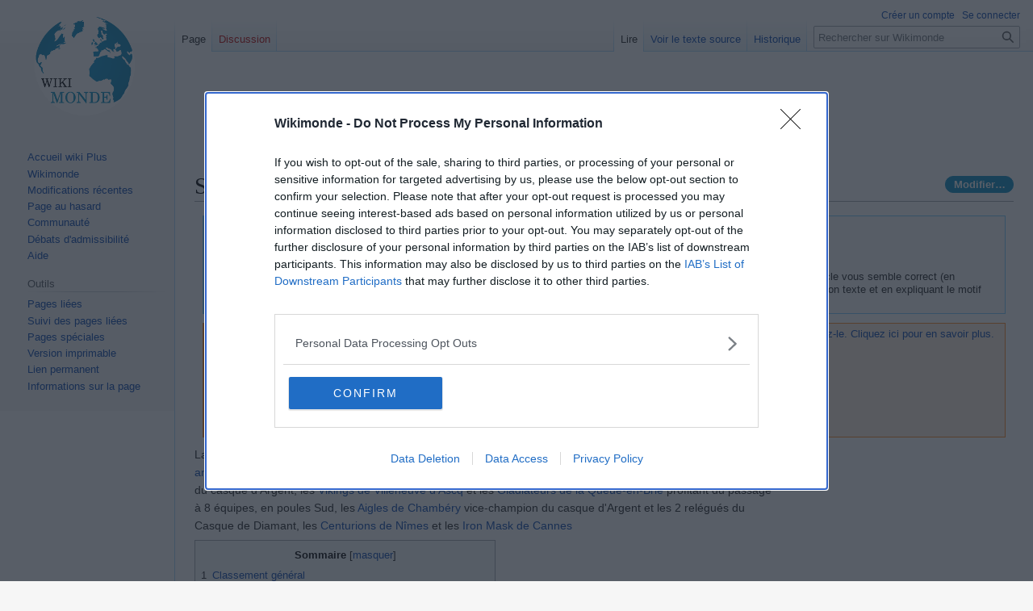

--- FILE ---
content_type: text/html; charset=UTF-8
request_url: https://plus.wikimonde.com/wiki/Saison_2011_du_casque_d%27or
body_size: 17176
content:
<!DOCTYPE html>
<html class="client-nojs" lang="fr" dir="ltr">
<head>
<meta charset="UTF-8"/>
<title>Saison 2011 du casque d'or — Encyclopédie Wikimonde Plus</title>
<script>document.documentElement.className="client-js";RLCONF={"wgBreakFrames":true,"wgSeparatorTransformTable":[",\t."," \t,"],"wgDigitTransformTable":["",""],"wgDefaultDateFormat":"dmy","wgMonthNames":["","janvier","février","mars","avril","mai","juin","juillet","août","septembre","octobre","novembre","décembre"],"wgRequestId":"d4ec75b0b74f19e394fbbf13","wgCSPNonce":false,"wgCanonicalNamespace":"","wgCanonicalSpecialPageName":false,"wgNamespaceNumber":0,"wgPageName":"Saison_2011_du_casque_d'or","wgTitle":"Saison 2011 du casque d'or","wgCurRevisionId":1919395,"wgRevisionId":1919395,"wgArticleId":45681,"wgIsArticle":true,"wgIsRedirect":false,"wgAction":"view","wgUserName":null,"wgUserGroups":["*"],"wgCategories":[],"wgPageContentLanguage":"fr","wgPageContentModel":"wikitext","wgRelevantPageName":"Saison_2011_du_casque_d'or","wgRelevantArticleId":45681,"wgIsProbablyEditable":false,"wgRelevantPageIsProbablyEditable":false,"wgRestrictionEdit":[],"wgRestrictionMove":[],"wgVisualEditor":{
"pageLanguageCode":"fr","pageLanguageDir":"ltr","pageVariantFallbacks":"fr"},"wgVector2022PreviewPages":[],"wgEditSubmitButtonLabelPublish":false};RLSTATE={"site.styles":"ready","user.styles":"ready","user":"ready","user.options":"loading","skins.vector.styles.legacy":"ready","ext.visualEditor.desktopArticleTarget.noscript":"ready"};RLPAGEMODULES=["site","mediawiki.page.ready","mediawiki.toc","skins.vector.legacy.js","ext.visualEditor.desktopArticleTarget.init","ext.visualEditor.targetLoader"];</script>
<script>(RLQ=window.RLQ||[]).push(function(){mw.loader.implement("user.options@12s5i",function($,jQuery,require,module){mw.user.tokens.set({"patrolToken":"+\\","watchToken":"+\\","csrfToken":"+\\"});});});</script>
<link rel="stylesheet" href="/w/load.php?lang=fr&amp;modules=ext.visualEditor.desktopArticleTarget.noscript%7Cskins.vector.styles.legacy&amp;only=styles&amp;skin=vector"/>
<script async="" src="/w/load.php?lang=fr&amp;modules=startup&amp;only=scripts&amp;raw=1&amp;skin=vector"></script>
<link rel="stylesheet" href="/wikimonde.css?rc48q"/><link rel="stylesheet" href="/am.css?rc48q"/>
<meta name="ResourceLoaderDynamicStyles" content=""/>
<link rel="stylesheet" href="/w/load.php?lang=fr&amp;modules=site.styles&amp;only=styles&amp;skin=vector"/>
<meta name="generator" content="MediaWiki 1.39.3"/>
<meta name="format-detection" content="telephone=no"/>
<meta name="viewport" content="width=device-width, initial-scale=1, user-scalable=yes"/>
<link rel="icon" href="/img/icon_64.png"/>
<link rel="search" type="application/opensearchdescription+xml" href="/w/opensearch_desc.php" title="Encyclopédie Wikimonde Plus (fr)"/>
<link rel="EditURI" type="application/rsd+xml" href="//plus.wikimonde.com/w/api.php?action=rsd"/>
<link rel="license" href="/wiki/Wikimonde:Licence"/>
<link rel="alternate" type="application/atom+xml" title="Flux Atom de Encyclopédie Wikimonde Plus" href="/w/index.php?title=Sp%C3%A9cial:Modifications_r%C3%A9centes&amp;feed=atom"/>
</head>
<body class="mediawiki ltr sitedir-ltr mw-hide-empty-elt ns-0 ns-subject page-Saison_2011_du_casque_d_or rootpage-Saison_2011_du_casque_d_or skin-vector action-view skin-vector-legacy vector-feature-language-in-header-enabled vector-feature-language-in-main-page-header-disabled vector-feature-language-alert-in-sidebar-disabled vector-feature-sticky-header-disabled vector-feature-sticky-header-edit-disabled vector-feature-table-of-contents-disabled vector-feature-visual-enhancement-next-disabled"><div id="mw-page-base" class="noprint"></div>
<div id="mw-head-base" class="noprint"></div>
<div id="content" class="mw-body" role="main">
	<a id="top"></a>
	<div id="siteNotice"></div>
	<div class="mw-indicators">
	</div>
	<h1 id="firstHeading" class="firstHeading mw-first-heading"><span class="mw-page-title-main">Saison 2011 du casque d'or</span></h1>
	<div id="bodyContent" class="vector-body">
		<div id="siteSub" class="noprint"></div>
		<div id="contentSub"></div>
		<div id="contentSub2"></div>
		
		<div id="jump-to-nav"></div>
		<a class="mw-jump-link" href="#mw-head">Aller à la navigation</a>
		<a class="mw-jump-link" href="#searchInput">Aller à la recherche</a>
		<div id="mw-content-text" class="mw-body-content mw-content-ltr" lang="fr" dir="ltr"><div class="mw-parser-output"><div class="bandeau-container metadata bandeau-article bandeau-niveau-information"><div class="bandeau-cell bandeau-icone" style="display:table-cell;padding-right:0.5em"><a href="/wiki/Fichier:Ambox_rewrite_orange.svg" class="image"><img alt="" src="https://upload.wikimedia.org/wikipedia/commons/thumb/6/69/Ambox_rewrite_orange.svg/langfr-45px-Ambox_rewrite_orange.svg.png" decoding="async" width="45" height="45" class="noviewer" srcset="https://upload.wikimedia.org/wikipedia/commons/thumb/6/69/Ambox_rewrite_orange.svg/langfr-68px-Ambox_rewrite_orange.svg.png 1.5x, https://upload.wikimedia.org/wikipedia/commons/thumb/6/69/Ambox_rewrite_orange.svg/langfr-90px-Ambox_rewrite_orange.svg.png 2x"></a></div><div class="bandeau-cell" style="display:table-cell;padding-right:0.5em">
<p><strong class="bandeau-titre">Cet article a été automatiquement importé, son contenu peut être sujet à caution.</strong>
</p>
<div class="nomobile">
<i>Le contenu des articles engage uniquement la responsabilité de leurs auteurs (visibles dans l'historique).</i><small><br><br></small><b>Vous pouvez <a target="_blank" rel="nofollow noopener" class="external text" href="//plus.wikimonde.com/w/index.php?title=Saison_2011_du_casque_d%27or&amp;action=edit">modifier l'article</a></b> (après avoir <a href="/wiki/Sp%C3%A9cial:Cr%C3%A9er_un_compte" title="Spécial:Créer un compte">créé un compte</a>) pour l'améliorer directement ou retirer ce bandeau si l'article vous semble correct (en supprimant la ligne <code>{{Article importé}}</code>). Si l'article est trop problématique, il peut être supprimé en retirant tout son texte et en expliquant le motif dans la zone « Résumé » de la page de modification.</div>
</div></div>
<div class="bandeau-container metadata bandeau-article bandeau-niveau-modere"><div class="floatright"><a href="/wiki/Mod%C3%A8le:%C3%80_sourcer" title="Si ce bandeau n'est plus pertinent, retirez-le. Cliquez ici pour en savoir plus."><img alt="Si ce bandeau n'est plus pertinent, retirez-le. Cliquez ici pour en savoir plus." src="https://upload.wikimedia.org/wikipedia/commons/thumb/3/38/Info_Simple.svg/langfr-20px-Info_Simple.svg.png" decoding="async" width="12" height="12" class="noviewer" srcset="https://upload.wikimedia.org/wikipedia/commons/thumb/3/38/Info_Simple.svg/langfr-40px-Info_Simple.svg.png 2x"></a></div><div class="bandeau-cell bandeau-icone" style="display:table-cell;padding-right:0.5em"><a href="/wiki/Fichier:2017-fr.wp-orange-source.svg" class="image"><img alt="" src="https://upload.wikimedia.org/wikipedia/commons/thumb/a/a1/2017-fr.wp-orange-source.svg/langfr-60px-2017-fr.wp-orange-source.svg.png" decoding="async" width="45" height="45" class="noviewer" srcset="https://upload.wikimedia.org/wikipedia/commons/thumb/a/a1/2017-fr.wp-orange-source.svg/langfr-120px-2017-fr.wp-orange-source.svg.png 1.5x"></a></div><div class="bandeau-cell" style="display:table-cell;padding-right:0.5em">
<p><strong class="bandeau-titre">Cet article <a href="/wiki/Wikimonde:Citez_vos_sources" title="Wikimonde:Citez vos sources">ne cite pas suffisamment ses sources</a></strong> <small>(<time class="nowrap" datetime="2019-01" data-sort-value="2019-01">janvier 2019</time>).</small>
</p>
<div class="nomobile">
<p>Si vous disposez d'ouvrages ou d'articles de référence ou si vous connaissez des sites web de qualité traitant du thème abordé ici, merci de compléter l'article en donnant les <b>références utiles à sa <a href="/w/index.php?title=Wikimonde:V%C3%A9rifiabilit%C3%A9&amp;action=edit&amp;redlink=1" class="new" title="Wikimonde:Vérifiabilité (page inexistante)" rel="nofollow">vérifiabilité</a></b> et en les liant à la section « <a href="/wiki/Aide:Ins%C3%A9rer_une_r%C3%A9f%C3%A9rence" title="Aide:Insérer une référence">Notes et références</a> » 
</p>
<b>En pratique :</b> <a href="/wiki/Wikimonde:Citez_vos_sources#Qualit%C3%A9_des_sources" title="Wikimonde:Citez vos sources">Quelles sources sont attendues ?</a> <a href="/wiki/Aide:Ins%C3%A9rer_une_r%C3%A9f%C3%A9rence_(%C3%89diteur_visuel)" title="Aide:Insérer une référence (Éditeur visuel)">Comment ajouter mes sources ?</a></div>
</div></div><p> La <b>saison 2011 du casque d’or</b> est la <abbr class="abbr" title="Vingt-huitième">28<sup>e</sup></abbr> saison du <a href="//wikimonde.com/article/Casque_d%27or_de_football_am%C3%A9ricain" class="wml" title="Casque d'or de football américain" rel="nofollow nofollow">championnat de France de deuxième division de football américain</a>. Les nouvelles équipes engagés cette saison sont, en poules Nord, les Chevaliers d'Orléans vainqueur du casque d'Argent, les <a href="//wikimonde.com/article/Vikings_de_Villeneuve_d%27Ascq" class="wml" title="Vikings de Villeneuve d'Ascq" rel="nofollow nofollow">Vikings de Villeneuve d'Ascq</a> et les <a href="/wiki/Gladiateurs_de_la_Queue-en-Brie" title="Gladiateurs de la Queue-en-Brie">Gladiateurs de la Queue-en-Brie</a> profitant du passage à 8 équipes, en poules Sud, les <a href="/wiki/Aigles_de_Chamb%C3%A9ry" title="Aigles de Chambéry">Aigles de Chambéry</a> vice-champion du casque d'Argent et les 2 relégués du Casque de Diamant, les <a href="//wikimonde.com/article/Centurions_de_N%C3%AEmes" class="wml" title="Centurions de Nîmes" rel="nofollow nofollow">Centurions de Nîmes</a> et les <a href="/wiki/Iron_Mask_de_Cannes" title="Iron Mask de Cannes">Iron Mask de Cannes</a>  
</p><div id="toc" class="toc" role="navigation" aria-labelledby="mw-toc-heading"><input type="checkbox" role="button" id="toctogglecheckbox" class="toctogglecheckbox" style="display:none" /><div class="toctitle" lang="fr" dir="ltr"><h2 id="mw-toc-heading">Sommaire</h2><span class="toctogglespan"><label class="toctogglelabel" for="toctogglecheckbox"></label></span></div>
<ul>
<li class="toclevel-1 tocsection-1"><a href="#Classement_général"><span class="tocnumber">1</span> <span class="toctext">Classement général</span></a></li>
<li class="toclevel-1 tocsection-2"><a href="#Calendrier_/_Résultats"><span class="tocnumber">2</span> <span class="toctext">Calendrier / Résultats</span></a>
<ul>
<li class="toclevel-2 tocsection-3"><a href="#Saison_régulière"><span class="tocnumber">2.1</span> <span class="toctext">Saison régulière</span></a></li>
<li class="toclevel-2 tocsection-4"><a href="#Playoffs"><span class="tocnumber">2.2</span> <span class="toctext">Playoffs</span></a></li>
<li class="toclevel-2 tocsection-5"><a href="#Finale"><span class="tocnumber">2.3</span> <span class="toctext">Finale</span></a></li>
<li class="toclevel-2 tocsection-6"><a href="#Barrages"><span class="tocnumber">2.4</span> <span class="toctext">Barrages</span></a>
<ul>
<li class="toclevel-3 tocsection-7"><a href="#Matchs_pour_le_maintien_en_casque_d&#39;or"><span class="tocnumber">2.4.1</span> <span class="toctext">Matchs pour le maintien en casque d'or</span></a></li>
<li class="toclevel-3 tocsection-8"><a href="#Matchs_pour_la_montée_en_casque_de_Diamant"><span class="tocnumber">2.4.2</span> <span class="toctext">Matchs pour la montée en casque de Diamant</span></a></li>
</ul>
</li>
</ul>
</li>
<li class="toclevel-1 tocsection-9"><a href="#Lien"><span class="tocnumber">3</span> <span class="toctext">Lien</span></a></li>
<li class="toclevel-1 tocsection-10"><a href="#Sources"><span class="tocnumber">4</span> <span class="toctext">Sources</span></a></li>
</ul>
</div>

<h2><span id="Classement_g.C3.A9n.C3.A9ral"></span><span class="mw-headline" id="Classement_général">Classement général</span></h2>
<table class="wikitable">
<tbody><tr>
<td bgcolor="ccffcc"><small><b>Qualifié en play-offs</b></small>
</td></tr></tbody></table>
<table class="wikitable">
<tbody><tr>
<td bgcolor="ff7777"><small><b>Barragiste pour le maintien</b></small>
</td></tr></tbody></table>
<div style="float:left; width:48%;">
<table class="wikitable" cellpadding="3" border="1">

<tbody><tr bgcolor="#CCCCCC">
<td colspan="8" align="center"><b>Poule Nord A</b>
</td></tr>
<tr bgcolor="#efefef">
<th>Club</th>
<th>Joués</th>
<th>Vic.</th>
<th>Nuls</th>
<th>Déf.</th>
<th>Pts</th>
<th>Pts pour</th>
<th>Pts contre
</th></tr>
<tr align="center">
<td align="left" bgcolor="ccffcc"><a href="//wikimonde.com/article/Molosses_d%27Asni%C3%A8res" class="wml" title="Molosses d'Asnières" rel="nofollow nofollow">Molosses d'Asnières</a>
</td>
<td>10</td>
<td>9</td>
<td>1</td>
<td>0</td>
<td>29</td>
<td>450</td>
<td>88
</td></tr>
<tr align="center">
<td align="left"><a href="//wikimonde.com/article/M%C3%A9t%C3%A9ores_de_Fontenay" class="wml" title="Météores de Fontenay" rel="nofollow nofollow">Météores de Fontenay</a>
</td>
<td>10</td>
<td>8</td>
<td>1</td>
<td>1</td>
<td>27</td>
<td>200</td>
<td>92
</td></tr>
<tr align="center">
<td align="left"><a href="/wiki/Gladiateurs_de_la_Queue-en-Brie" title="Gladiateurs de la Queue-en-Brie">Gladiateurs de la Queue-en-Brie</a>
</td>
<td>10</td>
<td>4</td>
<td>0</td>
<td>6</td>
<td>18</td>
<td>147</td>
<td>152
</td></tr>
<tr align="center">
<td align="left" bgcolor="ff7777"><a href="//wikimonde.com/article/Vikings_de_Villeneuve_d%27Ascq" class="wml" title="Vikings de Villeneuve d'Ascq" rel="nofollow nofollow">Vikings de Villeneuve d'Ascq</a>
</td>
<td>10</td>
<td>2</td>
<td>0</td>
<td>8</td>
<td>14</td>
<td>67</td>
<td>305
</td></tr>
<tr bgcolor="#CCCCCC">
<td colspan="8" align="center"><b>Poule Nord B</b>
</td></tr>
<tr bgcolor="#efefef">
<th>Club</th>
<th>Joués</th>
<th>Vic.</th>
<th>Nuls</th>
<th>Déf.</th>
<th>Pts</th>
<th>Pts pour</th>
<th>Pts contre
</th></tr>
<tr align="center">
<td align="left" bgcolor="ccffcc"><a href="//wikimonde.com/article/Corsaires_d%27Evry" class="wml" title="Corsaires d'Evry" rel="nofollow nofollow">Corsaires d'Evry</a>
</td>
<td>10</td>
<td>7</td>
<td>0</td>
<td>3</td>
<td>24</td>
<td>258</td>
<td>79
</td></tr>
<tr align="center">
<td align="left">Chevaliers d'Orléans
</td>
<td>10</td>
<td>5</td>
<td>1</td>
<td>4</td>
<td>21</td>
<td>177</td>
<td>126
</td></tr>
<tr align="center">
<td align="left">Pygargues de Troyes
</td>
<td>10</td>
<td>2</td>
<td>1</td>
<td>7</td>
<td>15</td>
<td>75</td>
<td>262
</td></tr>
<tr align="center">
<td align="left" bgcolor="ff7777"><a href="/wiki/Gaulois_de_Sannois" title="Gaulois de Sannois">Gaulois de Sannois</a>
</td>
<td>10</td>
<td>1</td>
<td>0</td>
<td>9</td>
<td>12</td>
<td>67</td>
<td>337
</td></tr></tbody></table>
</div><div style="float:right; width:48%;">
<table class="wikitable" cellpadding="3" border="1">

<tbody><tr bgcolor="#CCCCCC">
<td colspan="8" align="center"><b>Poule Sud A</b>
</td></tr>
<tr bgcolor="#efefef">
<th>Club</th>
<th>Joués</th>
<th>Vic.</th>
<th>Nuls</th>
<th>Déf.</th>
<th>Pts</th>
<th>Pts pour</th>
<th>Pts contre
</th></tr>
<tr align="center">
<td align="left" bgcolor="ccffcc"><a href="//wikimonde.com/article/Kangourous_de_Pessac" class="wml" title="Kangourous de Pessac" rel="nofollow nofollow">Kangourous de Pessac</a>
</td>
<td>10</td>
<td>8</td>
<td>1</td>
<td>1</td>
<td>27</td>
<td>226</td>
<td>135
</td></tr>
<tr align="center">
<td align="left"><a href="//wikimonde.com/article/Hurricanes_de_Montpellier-Juvignac" class="wml" title="Hurricanes de Montpellier-Juvignac" rel="nofollow nofollow">Hurricanes de Montpellier</a>
</td>
<td>10</td>
<td>8</td>
<td>0</td>
<td>2</td>
<td>26</td>
<td>262</td>
<td>174
</td></tr>
<tr align="center">
<td align="left"><a href="/w/index.php?title=Canonniers_de_Toulon&amp;action=edit&amp;redlink=1" class="new" title="Canonniers de Toulon (page inexistante)" rel="nofollow">Canonniers de Toulon</a>
</td>
<td>10</td>
<td>4</td>
<td>0</td>
<td>6</td>
<td>18</td>
<td>186</td>
<td>202
</td></tr>
<tr align="center">
<td align="left" bgcolor="ff7777"><a href="//wikimonde.com/article/Centurions_de_N%C3%AEmes" class="wml" title="Centurions de Nîmes" rel="nofollow nofollow">Centurions de Nîmes</a>
</td>
<td>10</td>
<td>3</td>
<td>0</td>
<td>7</td>
<td>16</td>
<td>101</td>
<td>183
</td></tr>
<tr bgcolor="#CCCCCC">
<td colspan="8" align="center"><b>Poule Sud B</b>
</td></tr>
<tr bgcolor="#efefef">
<th>Club</th>
<th>Joués</th>
<th>Vic.</th>
<th>Nuls</th>
<th>Déf.</th>
<th>Pts</th>
<th>Pts pour</th>
<th>Pts contre
</th></tr>
<tr align="center">
<td align="left" bgcolor="ccffcc"><a href="//wikimonde.com/article/Giants_de_Saint-%C3%89tienne" class="wml" title="Giants de Saint-Étienne" rel="nofollow nofollow">Giants de Saint-Étienne</a>
</td>
<td>10</td>
<td>7</td>
<td>0</td>
<td>3</td>
<td>24</td>
<td>280</td>
<td>153
</td></tr>
<tr align="center">
<td align="left"><a href="/wiki/Iron_Mask_de_Cannes" title="Iron Mask de Cannes">Iron Mask de Cannes</a>
</td>
<td>10</td>
<td>6</td>
<td>1</td>
<td>3</td>
<td>23</td>
<td>290</td>
<td>177
</td></tr>
<tr align="center">
<td align="left"><a href="/wiki/Servals_de_Clermont-Ferrand" title="Servals de Clermont-Ferrand">Servals de Clermont-Ferrand</a>
</td>
<td>10</td>
<td>3</td>
<td>0</td>
<td>7</td>
<td>16</td>
<td>131</td>
<td>296
</td></tr>
<tr align="center">
<td align="left" bgcolor="ff7777"><a href="/wiki/Aigles_de_Chamb%C3%A9ry" title="Aigles de Chambéry">Aigles de Chambéry</a>
</td>
<td>10</td>
<td>0</td>
<td>0</td>
<td>10</td>
<td>10</td>
<td>89</td>
<td>245
</td></tr></tbody></table>
</div><div class="clear" style="clear:both;"></div>
<h2><span id="Calendrier_.2F_R.C3.A9sultats"></span><span class="mw-headline" id="Calendrier_/_Résultats">Calendrier / Résultats</span></h2>
<h3><span id="Saison_r.C3.A9guli.C3.A8re"></span><span class="mw-headline" id="Saison_régulière">Saison régulière</span></h3>
<table border="0" cellpadding="2">

<tbody><tr valign="top">
<td>
<p><b><abbr class="abbr" title="Première">1<sup>re</sup></abbr> journée</b> 
</p>
<ul><li>POULE NORD « A »</li>
<li><a href="//wikimonde.com/article/30_janvier_en_sport" class="wml" title="30 janvier en sport" rel="nofollow nofollow">30 janvier</a> <a href="//wikimonde.com/article/2011" class="wml" title="2011" rel="nofollow nofollow">2011</a> Molosses <i>20 - 20</i> Météores</li>
<li><a href="//wikimonde.com/article/29_mai_en_sport" class="wml" title="29 mai en sport" rel="nofollow nofollow">29 mai</a> <a href="//wikimonde.com/article/2011" class="wml" title="2011" rel="nofollow nofollow">2011</a> Vikings <i>0 - 27</i> <b>Gladiateurs</b></li>
<li>POULE NORD « B »</li>
<li><a href="//wikimonde.com/article/29_janvier_en_sport" class="wml" title="29 janvier en sport" rel="nofollow nofollow">29 janvier</a> <a href="//wikimonde.com/article/2011" class="wml" title="2011" rel="nofollow nofollow">2011</a> Pygargues <i>7 - 7</i> Chevaliers</li>
<li><a href="//wikimonde.com/article/30_janvier_en_sport" class="wml" title="30 janvier en sport" rel="nofollow nofollow">30 janvier</a> <a href="//wikimonde.com/article/2011" class="wml" title="2011" rel="nofollow nofollow">2011</a> <b>Corsaires</b> <i>32 - 7</i> Gaulois</li>
<li>POULE SUD « A »</li>
<li><a href="//wikimonde.com/article/30_janvier_en_sport" class="wml" title="30 janvier en sport" rel="nofollow nofollow">30 janvier</a> <a href="//wikimonde.com/article/2011" class="wml" title="2011" rel="nofollow nofollow">2011</a> <b>Kangourous</b> <i>7 - 0</i> Centurions</li>
<li><a href="//wikimonde.com/article/24_avril_en_sport" class="wml" title="24 avril en sport" rel="nofollow nofollow">24 avril</a> <a href="//wikimonde.com/article/2011" class="wml" title="2011" rel="nofollow nofollow">2011</a> <b>Hurricanes</b> <i>37 - 7</i> Canonniers</li>
<li>POULE SUD « B »</li>
<li><a href="//wikimonde.com/article/30_janvier_en_sport" class="wml" title="30 janvier en sport" rel="nofollow nofollow">30 janvier</a> <a href="//wikimonde.com/article/2011" class="wml" title="2011" rel="nofollow nofollow">2011</a> Aigles <i>14 - 19</i> <b>Servals</b></li>
<li><a href="//wikimonde.com/article/27_f%C3%A9vrier_en_sport" class="wml" title="27 février en sport" rel="nofollow nofollow">27 février</a> <a href="//wikimonde.com/article/2011" class="wml" title="2011" rel="nofollow nofollow">2011</a> Iron Mask <i>0 - 30</i> <b>Giants</b></li></ul>
<p><b><abbr class="abbr" title="Deuxième">2<sup>e</sup></abbr> journée</b> 
</p>
<ul><li>POULE NORD « A »</li>
<li><a href="//wikimonde.com/article/12_f%C3%A9vrier_en_sport" class="wml" title="12 février en sport" rel="nofollow nofollow">12 février</a> <a href="//wikimonde.com/article/2011" class="wml" title="2011" rel="nofollow nofollow">2011</a> <b>Météores</b> <i>22 - 0</i> Vikings</li>
<li><a href="//wikimonde.com/article/13_f%C3%A9vrier_en_sport" class="wml" title="13 février en sport" rel="nofollow nofollow">13 février</a> <a href="//wikimonde.com/article/2011" class="wml" title="2011" rel="nofollow nofollow">2011</a> Gladiateurs <i>8 - 32</i> <b>Molosses</b></li>
<li>POULE NORD « B »</li>
<li><a href="//wikimonde.com/article/12_f%C3%A9vrier_en_sport" class="wml" title="12 février en sport" rel="nofollow nofollow">12 février</a> <a href="//wikimonde.com/article/2011" class="wml" title="2011" rel="nofollow nofollow">2011</a> <b>Gaulois</b> <i>14 - 7</i> Pygargues</li>
<li><a href="//wikimonde.com/article/13_f%C3%A9vrier_en_sport" class="wml" title="13 février en sport" rel="nofollow nofollow">13 février</a> <a href="//wikimonde.com/article/2011" class="wml" title="2011" rel="nofollow nofollow">2011</a> <b>Chevaliers</b> <i>24 - 14</i> Corsaires</li>
<li>POULE SUD « A »</li>
<li><a href="//wikimonde.com/article/6_f%C3%A9vrier_en_sport" class="wml" title="6 février en sport" rel="nofollow nofollow">6 février</a> <a href="//wikimonde.com/article/2011" class="wml" title="2011" rel="nofollow nofollow">2011</a> Centurions <i>12 - 26</i> <b>Hurricanes</b></li>
<li><a href="//wikimonde.com/article/6_f%C3%A9vrier_en_sport" class="wml" title="6 février en sport" rel="nofollow nofollow">6 février</a> <a href="//wikimonde.com/article/2011" class="wml" title="2011" rel="nofollow nofollow">2011</a> <b>Kangourous</b> <i>9 - 6</i> Canonniers</li>
<li>POULE SUD « B »</li>
<li><a href="//wikimonde.com/article/6_f%C3%A9vrier_en_sport" class="wml" title="6 février en sport" rel="nofollow nofollow">6 février</a> <a href="//wikimonde.com/article/2011" class="wml" title="2011" rel="nofollow nofollow">2011</a> <b>Iron Mask</b> <i>33 - 00</i> Aigles</li>
<li><a href="//wikimonde.com/article/6_f%C3%A9vrier_en_sport" class="wml" title="6 février en sport" rel="nofollow nofollow">6 février</a> <a href="//wikimonde.com/article/2011" class="wml" title="2011" rel="nofollow nofollow">2011</a> <b>Giants</b> <i>48 - 6</i> Servals</li></ul>
<p><b><abbr class="abbr" title="Troisième">3<sup>e</sup></abbr> journée</b> 
</p>
<ul><li>POULE NORD « A »</li>
<li><a href="//wikimonde.com/article/19_f%C3%A9vrier_en_sport" class="wml" title="19 février en sport" rel="nofollow nofollow">19 février</a> <a href="//wikimonde.com/article/2011" class="wml" title="2011" rel="nofollow nofollow">2011</a> <b>Météores</b> <i>14 - 0</i> Gladiateurs</li>
<li><a href="//wikimonde.com/article/20_f%C3%A9vrier_en_sport" class="wml" title="20 février en sport" rel="nofollow nofollow">20 février</a> <a href="//wikimonde.com/article/2011" class="wml" title="2011" rel="nofollow nofollow">2011</a> Vikings <i>14 - 58</i> <b>Molosses</b></li>
<li>POULE NORD « B »</li>
<li><a href="//wikimonde.com/article/19_f%C3%A9vrier_en_sport" class="wml" title="19 février en sport" rel="nofollow nofollow">19 février</a> <a href="//wikimonde.com/article/2011" class="wml" title="2011" rel="nofollow nofollow">2011</a> Pygargues <i>0 - 56</i> <b>Corsaires</b></li>
<li><a href="//wikimonde.com/article/19_f%C3%A9vrier_en_sport" class="wml" title="19 février en sport" rel="nofollow nofollow">19 février</a> <a href="//wikimonde.com/article/2011" class="wml" title="2011" rel="nofollow nofollow">2011</a> Gaulois <i>8 - 35</i> <b>Chevaliers</b></li>
<li>POULE SUD « A »</li>
<li><a href="//wikimonde.com/article/20_f%C3%A9vrier_en_sport" class="wml" title="20 février en sport" rel="nofollow nofollow">20 février</a> <a href="//wikimonde.com/article/2011" class="wml" title="2011" rel="nofollow nofollow">2011</a> Hurricanes <i>19 - 29</i> <b>Kangourous</b></li>
<li><a href="//wikimonde.com/article/20_f%C3%A9vrier_en_sport" class="wml" title="20 février en sport" rel="nofollow nofollow">20 février</a> <a href="//wikimonde.com/article/2011" class="wml" title="2011" rel="nofollow nofollow">2011</a> <b>Canonniers</b> <i>16 - 6</i> Centurions</li>
<li>POULE SUD « B »</li>
<li><a href="//wikimonde.com/article/19_f%C3%A9vrier_en_sport" class="wml" title="19 février en sport" rel="nofollow nofollow">19 février</a> <a href="//wikimonde.com/article/2011" class="wml" title="2011" rel="nofollow nofollow">2011</a> <b>Servals</b> <i>13 - 28</i> Iron Mask</li>
<li><a href="//wikimonde.com/article/20_f%C3%A9vrier_en_sport" class="wml" title="20 février en sport" rel="nofollow nofollow">20 février</a> <a href="//wikimonde.com/article/2011" class="wml" title="2011" rel="nofollow nofollow">2011</a> Aigles <i>8 - 22</i> <b>Giants</b></li></ul>
<p><b><abbr class="abbr" title="Quatrième">4<sup>e</sup></abbr> journée</b> 
</p>
<ul><li>INTER-POULE NORD</li>
<li><a href="//wikimonde.com/article/12_mars_en_sport" class="wml" title="12 mars en sport" rel="nofollow nofollow">12 mars</a> <a href="//wikimonde.com/article/2011" class="wml" title="2011" rel="nofollow nofollow">2011</a> Gaulois <i>0 - 90</i> <b>Molosses</b></li>
<li><a href="//wikimonde.com/article/12_mars_en_sport" class="wml" title="12 mars en sport" rel="nofollow nofollow">12 mars</a> <a href="//wikimonde.com/article/2011" class="wml" title="2011" rel="nofollow nofollow">2011</a> Pygargues <i>14 - 21</i> <b>Météores</b></li>
<li><a href="//wikimonde.com/article/13_mars_en_sport" class="wml" title="13 mars en sport" rel="nofollow nofollow">13 mars</a> <a href="//wikimonde.com/article/2011" class="wml" title="2011" rel="nofollow nofollow">2011</a> <b>Corsaires</b> <i>35 - 0</i> Vikings</li>
<li><a href="//wikimonde.com/article/13_mars_en_sport" class="wml" title="13 mars en sport" rel="nofollow nofollow">13 mars</a> <a href="//wikimonde.com/article/2011" class="wml" title="2011" rel="nofollow nofollow">2011</a> <b>Chevaliers</b> <i>17 - 7</i> Gladiateurs</li>
<li>INTER-POULE SUD</li>
<li><a href="//wikimonde.com/article/12_mars_en_sport" class="wml" title="12 mars en sport" rel="nofollow nofollow">12 mars</a> <a href="//wikimonde.com/article/2011" class="wml" title="2011" rel="nofollow nofollow">2011</a> <b>Iron Mask</b> <i>30 - 7</i> Centurions</li>
<li><a href="//wikimonde.com/article/12_mars_en_sport" class="wml" title="12 mars en sport" rel="nofollow nofollow">12 mars</a> <a href="//wikimonde.com/article/2011" class="wml" title="2011" rel="nofollow nofollow">2011</a> Servals <i>0 - 28</i> Hurricanes</li>
<li><a href="//wikimonde.com/article/13_mars_en_sport" class="wml" title="13 mars en sport" rel="nofollow nofollow">13 mars</a> <a href="//wikimonde.com/article/2011" class="wml" title="2011" rel="nofollow nofollow">2011</a> <b>Giants</b> <i>20 - 6</i> Kangourous</li>
<li><a href="//wikimonde.com/article/13_mars_en_sport" class="wml" title="13 mars en sport" rel="nofollow nofollow">13 mars</a> <a href="//wikimonde.com/article/2011" class="wml" title="2011" rel="nofollow nofollow">2011</a> Aigles <i>3 - 8</i> <b>Canonniers</b></li></ul>
<p><b><abbr class="abbr" title="Cinquième">5<sup>e</sup></abbr> journée</b> 
</p>
<ul><li>INTER-POULE NORD</li>
<li><a href="//wikimonde.com/article/19_mars_en_sport" class="wml" title="19 mars en sport" rel="nofollow nofollow">19 mars</a> <a href="//wikimonde.com/article/2011" class="wml" title="2011" rel="nofollow nofollow">2011</a> <b>Météores</b> <i>35 - 6</i> Gaulois</li>
<li><a href="//wikimonde.com/article/20_mars_en_sport" class="wml" title="20 mars en sport" rel="nofollow nofollow">20 mars</a> <a href="//wikimonde.com/article/2011" class="wml" title="2011" rel="nofollow nofollow">2011</a> Gladiateurs <i>7 - 14</i> <b>Corsaires</b></li>
<li><a href="//wikimonde.com/article/20_mars_en_sport" class="wml" title="20 mars en sport" rel="nofollow nofollow">20 mars</a> <a href="//wikimonde.com/article/2011" class="wml" title="2011" rel="nofollow nofollow">2011</a> <b>Vikings</b> <i>20 - 0</i> Pygargues</li>
<li><a href="//wikimonde.com/article/20_mars_en_sport" class="wml" title="20 mars en sport" rel="nofollow nofollow">20 mars</a> <a href="//wikimonde.com/article/2011" class="wml" title="2011" rel="nofollow nofollow">2011</a> <b>Molosses</b> <i>30 - 14</i> Chevaliers</li>
<li>INTER-POULE SUD</li>
<li><a href="//wikimonde.com/article/26_mars_en_sport" class="wml" title="26 mars en sport" rel="nofollow nofollow">26 mars</a> <a href="//wikimonde.com/article/2011" class="wml" title="2011" rel="nofollow nofollow">2011</a> Canonniers <i>10 - 18</i> <b>Iron Mask</b></li>
<li><a href="//wikimonde.com/article/26_mars_en_sport" class="wml" title="26 mars en sport" rel="nofollow nofollow">26 mars</a> <a href="//wikimonde.com/article/2011" class="wml" title="2011" rel="nofollow nofollow">2011</a> <b>Centurions</b> <i>7 - 3</i> Aigles</li>
<li><a href="//wikimonde.com/article/27_mars_en_sport" class="wml" title="27 mars en sport" rel="nofollow nofollow">27 mars</a> <a href="//wikimonde.com/article/2011" class="wml" title="2011" rel="nofollow nofollow">2011</a> <b>Hurricanes</b> <i>21 - 19</i> Giants</li>
<li><a href="//wikimonde.com/article/27_mars_en_sport" class="wml" title="27 mars en sport" rel="nofollow nofollow">27 mars</a> <a href="//wikimonde.com/article/2011" class="wml" title="2011" rel="nofollow nofollow">2011</a> <b>Kangourous</b> <i>45 - 6</i> Servals</li></ul>
</td>
<td width="50"> 
</td>
<td valign="top">
<p><b><abbr class="abbr" title="Sixième">6<sup>e</sup></abbr> journée</b> 
</p>
<ul><li>INTER-POULE NORD</li>
<li><a href="//wikimonde.com/article/2_avril_en_sport" class="wml" title="2 avril en sport" rel="nofollow nofollow">2 avril</a> <a href="//wikimonde.com/article/2011" class="wml" title="2011" rel="nofollow nofollow">2011</a> Gaulois <i>0 - 24</i> <b>Vikings</b></li>
<li><a href="//wikimonde.com/article/2_avril_en_sport" class="wml" title="2 avril en sport" rel="nofollow nofollow">2 avril</a> <a href="//wikimonde.com/article/2011" class="wml" title="2011" rel="nofollow nofollow">2011</a> Pygargues <i>3 - 16</i> <b>Gladiateurs</b></li>
<li><a href="//wikimonde.com/article/3_avril_en_sport" class="wml" title="3 avril en sport" rel="nofollow nofollow">3 avril</a> <a href="//wikimonde.com/article/2011" class="wml" title="2011" rel="nofollow nofollow">2011</a> Corsaires <i>13 - 22</i> <b>Molosses</b></li>
<li><a href="//wikimonde.com/article/3_avril_en_sport" class="wml" title="3 avril en sport" rel="nofollow nofollow">3 avril</a> <a href="//wikimonde.com/article/2011" class="wml" title="2011" rel="nofollow nofollow">2011</a> Chevaliers <i>7 - 21</i> <b>Météores</b></li>
<li>INTER-POULE SUD</li>
<li><a href="//wikimonde.com/article/2_avril_en_sport" class="wml" title="2 avril en sport" rel="nofollow nofollow">2 avril</a> <a href="//wikimonde.com/article/2011" class="wml" title="2011" rel="nofollow nofollow">2011</a> Servals <i>26 - 41</i> <b>Canonniers</b></li>
<li><a href="//wikimonde.com/article/3_avril_en_sport" class="wml" title="3 avril en sport" rel="nofollow nofollow">3 avril</a> <a href="//wikimonde.com/article/2011" class="wml" title="2011" rel="nofollow nofollow">2011</a> Iron Mask <i>26 - 30</i> <b>Hurricanes</b></li>
<li><a href="//wikimonde.com/article/3_avril_en_sport" class="wml" title="3 avril en sport" rel="nofollow nofollow">3 avril</a> <a href="//wikimonde.com/article/2011" class="wml" title="2011" rel="nofollow nofollow">2011</a> <b>Giants</b> <i>29 - 6</i> Centurions</li>
<li><a href="//wikimonde.com/article/3_avril_en_sport" class="wml" title="3 avril en sport" rel="nofollow nofollow">3 avril</a> <a href="//wikimonde.com/article/2011" class="wml" title="2011" rel="nofollow nofollow">2011</a> Aigles <i>12 - 29</i> <b>Kangourous</b></li></ul>
<p><b><abbr class="abbr" title="Septième">7<sup>e</sup></abbr> journée</b> 
</p>
<ul><li>INTER-POULE NORD</li>
<li><a href="//wikimonde.com/article/16_avril_en_sport" class="wml" title="16 avril en sport" rel="nofollow nofollow">16 avril</a> <a href="//wikimonde.com/article/2011" class="wml" title="2011" rel="nofollow nofollow">2011</a> <b>Météores</b> <i>13 - 6</i> Corsaires</li>
<li><a href="//wikimonde.com/article/17_avril_en_sport" class="wml" title="17 avril en sport" rel="nofollow nofollow">17 avril</a> <a href="//wikimonde.com/article/2011" class="wml" title="2011" rel="nofollow nofollow">2011</a> <b>Gladiateurs</b> <i>31 - 8</i> Gaulois</li>
<li><a href="//wikimonde.com/article/17_avril_en_sport" class="wml" title="17 avril en sport" rel="nofollow nofollow">17 avril</a> <a href="//wikimonde.com/article/2011" class="wml" title="2011" rel="nofollow nofollow">2011</a> <b>Molosses</b> <i>68 - 6</i> Pygargues</li>
<li><a href="//wikimonde.com/article/17_avril_en_sport" class="wml" title="17 avril en sport" rel="nofollow nofollow">17 avril</a> <a href="//wikimonde.com/article/2011" class="wml" title="2011" rel="nofollow nofollow">2011</a> Vikings <i>3 - 38</i> <b>Chevaliers</b></li>
<li>INTER-POULE SUD</li>
<li><a href="//wikimonde.com/article/16_avril_en_sport" class="wml" title="16 avril en sport" rel="nofollow nofollow">16 avril</a> <a href="//wikimonde.com/article/2011" class="wml" title="2011" rel="nofollow nofollow">2011</a> <b>Hurricanes</b> <i>26 - 8</i> Aigles</li>
<li><a href="//wikimonde.com/article/16_avril_en_sport" class="wml" title="16 avril en sport" rel="nofollow nofollow">16 avril</a> <a href="//wikimonde.com/article/2011" class="wml" title="2011" rel="nofollow nofollow">2011</a> <b>Centurions</b> <i>13 - 7</i> Servals</li>
<li><a href="//wikimonde.com/article/16_avril_en_sport" class="wml" title="16 avril en sport" rel="nofollow nofollow">16 avril</a> <a href="//wikimonde.com/article/2011" class="wml" title="2011" rel="nofollow nofollow">2011</a> <b>Canonniers</b> <i>33 - 22</i> Giants</li>
<li><a href="//wikimonde.com/article/17_avril_en_sport" class="wml" title="17 avril en sport" rel="nofollow nofollow">17 avril</a> <a href="//wikimonde.com/article/2011" class="wml" title="2011" rel="nofollow nofollow">2011</a> Kangourous <i>22 - 22</i> Iron Mask</li></ul>
<p><b><abbr class="abbr" title="Huitième">8<sup>e</sup></abbr> journée</b> 
</p>
<ul><li>POULE NORD « A »</li>
<li><a href="//wikimonde.com/article/10_avril_en_sport" class="wml" title="10 avril en sport" rel="nofollow nofollow">10 avril</a> <a href="//wikimonde.com/article/2011" class="wml" title="2011" rel="nofollow nofollow">2011</a> <b>Gladiateurs</b> <i>44 - 0</i> Vikings</li>
<li><a href="//wikimonde.com/article/30_avril_en_sport" class="wml" title="30 avril en sport" rel="nofollow nofollow">30 avril</a> <a href="//wikimonde.com/article/2011" class="wml" title="2011" rel="nofollow nofollow">2011</a> Météores <i>13 - 26</i> <b>Molosses</b></li>
<li>POULE NORD « B »</li>
<li><a href="//wikimonde.com/article/30_avril_en_sport" class="wml" title="30 avril en sport" rel="nofollow nofollow">10 avril</a> <a href="//wikimonde.com/article/2011" class="wml" title="2011" rel="nofollow nofollow">2011</a> Gaulois <i>6 - 27</i> <b>Corsaires</b></li>
<li><a href="//wikimonde.com/article/1er_mai_en_sport" class="wml" title="1er mai en sport" rel="nofollow nofollow"><abbr class="abbr" title="Premier">1<sup>er</sup></abbr> mai</a> <a href="//wikimonde.com/article/2011" class="wml" title="2011" rel="nofollow nofollow">2011</a> Chevaliers <i>7 - 10</i> <b>Pygargues</b></li>
<li>POULE SUD « A »</li>
<li><a href="//wikimonde.com/article/30_avril_en_sport" class="wml" title="30 avril en sport" rel="nofollow nofollow">30 avril</a> <a href="//wikimonde.com/article/2011" class="wml" title="2011" rel="nofollow nofollow">2011</a> Canonniers <i>28 - 34</i> <b>Hurricanes</b></li>
<li><a href="//wikimonde.com/article/1er_mai_en_sport" class="wml" title="1er mai en sport" rel="nofollow nofollow"><abbr class="abbr" title="Premier">1<sup>er</sup></abbr> mai</a> <a href="//wikimonde.com/article/2011" class="wml" title="2011" rel="nofollow nofollow">2011</a> Centurions <i>18 - 19</i> <b>Kangourous</b></li>
<li>POULE SUD « B »</li>
<li><a href="//wikimonde.com/article/30_avril_en_sport" class="wml" title="30 avril en sport" rel="nofollow nofollow">30 avril</a> <a href="//wikimonde.com/article/2011" class="wml" title="2011" rel="nofollow nofollow">2011</a> <b>Servals</b> <i>14 - 00</i> Aigles</li>
<li><a href="//wikimonde.com/article/8_mai_en_sport" class="wml" title="8 mai en sport" rel="nofollow nofollow">8 mai</a> <a href="//wikimonde.com/article/2011" class="wml" title="2011" rel="nofollow nofollow">2011</a> <b>Giants</b> <i>31 - 26</i> Iron Mask</li></ul>
<p><b><abbr class="abbr" title="Neuvième">9<sup>e</sup></abbr> journée</b> 
</p>
<ul><li>POULE NORD « A »</li>
<li><a href="//wikimonde.com/article/15_mai_en_sport" class="wml" title="15 mai en sport" rel="nofollow nofollow">15 mai</a> <a href="//wikimonde.com/article/2011" class="wml" title="2011" rel="nofollow nofollow">2011</a> Vikings <i>6 - 27</i> <b>Météores</b></li>
<li><a href="//wikimonde.com/article/15_mai_en_sport" class="wml" title="15 mai en sport" rel="nofollow nofollow">15 mai</a> <a href="//wikimonde.com/article/2011" class="wml" title="2011" rel="nofollow nofollow">2011</a> <b>Molosses</b> <i>50 - 0</i> Gladiateurs</li>
<li>POULE NORD « B »</li>
<li><a href="//wikimonde.com/article/14_mai_en_sport" class="wml" title="14 mai en sport" rel="nofollow nofollow">14 mai</a> <a href="//wikimonde.com/article/2011" class="wml" title="2011" rel="nofollow nofollow">2011</a> <b>Pygargues</b> <i>28 - 6</i> Gaulois</li>
<li><a href="//wikimonde.com/article/15_mai_en_sport" class="wml" title="15 mai en sport" rel="nofollow nofollow">15 mai</a> <a href="//wikimonde.com/article/2011" class="wml" title="2011" rel="nofollow nofollow">2011</a> <b>Corsaires</b> <i>14 - 0</i> Chevaliers</li>
<li>POULE SUD « A »</li>
<li><a href="//wikimonde.com/article/15_mai_en_sport" class="wml" title="15 mai en sport" rel="nofollow nofollow">15 mai</a> <a href="//wikimonde.com/article/2011" class="wml" title="2011" rel="nofollow nofollow">2011</a> <b>Hurricanes</b> <i>27 - 12</i> Centurions</li>
<li><a href="//wikimonde.com/article/15_mai_en_sport" class="wml" title="15 mai en sport" rel="nofollow nofollow">15 mai</a> <a href="//wikimonde.com/article/2011" class="wml" title="2011" rel="nofollow nofollow">2011</a> Canonniers <i>18 - 27</i> <b>Kangourous</b></li>
<li>POULE SUD « B »</li>
<li><a href="//wikimonde.com/article/14_mai_en_sport" class="wml" title="14 mai en sport" rel="nofollow nofollow">14 mai</a> <a href="//wikimonde.com/article/2011" class="wml" title="2011" rel="nofollow nofollow">2011</a> <b>Servals</b> <i>19 - 14</i> Giants</li>
<li><a href="//wikimonde.com/article/15_mai_en_sport" class="wml" title="15 mai en sport" rel="nofollow nofollow">15 mai</a> <a href="//wikimonde.com/article/2011" class="wml" title="2011" rel="nofollow nofollow">2011</a> Aigles <i>13 - 42</i> <b>Iron Mask</b></li></ul>
<p><b><abbr class="abbr" title="Dixième">10<sup>e</sup></abbr> journée</b> 
</p>
<ul><li>POULE NORD « A »</li>
<li><a href="//wikimonde.com/article/22_mai_en_sport" class="wml" title="22 mai en sport" rel="nofollow nofollow">22 mai</a> <a href="//wikimonde.com/article/2011" class="wml" title="2011" rel="nofollow nofollow">2011</a> <b>Molosses</b> <i>54 - 0</i> Vikings</li>
<li><a href="//wikimonde.com/article/22_mai_en_sport" class="wml" title="22 mai en sport" rel="nofollow nofollow">22 mai</a> <a href="//wikimonde.com/article/2011" class="wml" title="2011" rel="nofollow nofollow">2011</a> Gladiateurs <i>7 - 14</i> <b>Météores</b></li>
<li>POULE NORD « B »</li>
<li><a href="//wikimonde.com/article/22_mai_en_sport" class="wml" title="22 mai en sport" rel="nofollow nofollow">22 mai</a> <a href="//wikimonde.com/article/2011" class="wml" title="2011" rel="nofollow nofollow">2011</a> <b>Corsaires</b> <i>47 - 0</i> Pygargues</li>
<li><a href="//wikimonde.com/article/22_mai_en_sport" class="wml" title="22 mai en sport" rel="nofollow nofollow">22 mai</a> <a href="//wikimonde.com/article/2011" class="wml" title="2011" rel="nofollow nofollow">2011</a> <b>Chevaliers</b> <i>28 - 12</i> Gaulois</li>
<li>POULE SUD « A »</li>
<li><a href="//wikimonde.com/article/22_mai_en_sport" class="wml" title="22 mai en sport" rel="nofollow nofollow">22 mai</a> <a href="//wikimonde.com/article/2011" class="wml" title="2011" rel="nofollow nofollow">2011</a> <b>Kangourous</b> <i>33 - 14</i> Hurricaness</li>
<li><a href="//wikimonde.com/article/22_mai_en_sport" class="wml" title="22 mai en sport" rel="nofollow nofollow">22 mai</a> <a href="//wikimonde.com/article/2011" class="wml" title="2011" rel="nofollow nofollow">2011</a> <b>Centurions</b> <i>20 - 19</i> Canonniers</li>
<li>POULE SUD « B »</li>
<li><a href="//wikimonde.com/article/22_mai_en_sport" class="wml" title="22 mai en sport" rel="nofollow nofollow">22 mai</a> <a href="//wikimonde.com/article/2011" class="wml" title="2011" rel="nofollow nofollow">2011</a> <b>Giants</b> <i>45 - 28</i> Aigles</li>
<li><a href="//wikimonde.com/article/22_mai_en_sport" class="wml" title="22 mai en sport" rel="nofollow nofollow">22 mai</a> <a href="//wikimonde.com/article/2011" class="wml" title="2011" rel="nofollow nofollow">2011</a> <b>Iron Mask</b> <i>65 - 21</i> Servals</li></ul>
</td></tr></tbody></table>
<h3><span class="mw-headline" id="Playoffs">Playoffs</span></h3>
<p><b>Nord :</b>
</p>
<ul><li><a href="//wikimonde.com/article/28_mai_en_sport" class="wml" title="28 mai en sport" rel="nofollow nofollow">28 mai</a> <a href="//wikimonde.com/article/2011" class="wml" title="2011" rel="nofollow nofollow">2011</a> <b>Molosses</b> <i>34 - 14</i> Corsaires</li></ul>
<p><b>Sud :</b>
</p>
<ul><li><a href="//wikimonde.com/article/28_mai_en_sport" class="wml" title="28 mai en sport" rel="nofollow nofollow">28 mai</a> <a href="//wikimonde.com/article/2011" class="wml" title="2011" rel="nofollow nofollow">2011</a> <b>Kangourous</b> <i>21 - 7</i> Giants</li></ul>
<h3><span class="mw-headline" id="Finale">Finale</span></h3>
<ul><li><a href="//wikimonde.com/article/11_juin_en_sport" class="wml" title="11 juin en sport" rel="nofollow nofollow">11 juin</a> <a href="//wikimonde.com/article/2011" class="wml" title="2011" rel="nofollow nofollow">2011</a> <b>Molosses</b> <i>44 - 20</i> Kangourous</li></ul>
<h3><span class="mw-headline" id="Barrages">Barrages</span></h3>
<h4><span id="Matchs_pour_le_maintien_en_casque_d.27or"></span><span class="mw-headline" id="Matchs_pour_le_maintien_en_casque_d'or">Matchs pour le maintien en casque d'or</span></h4>
<p><b>Nord :</b>
</p>
<ul><li><a href="//wikimonde.com/article/26_juin_en_sport" class="wml" title="26 juin en sport" rel="nofollow nofollow">26 juin</a> <a href="//wikimonde.com/article/2011" class="wml" title="2011" rel="nofollow nofollow">2011</a> Vikings <i>2 - 28</i> <b>Gaulois</b></li></ul>
<p><b>Sud :</b>
</p>
<ul><li><a href="//wikimonde.com/article/26_juin_en_sport" class="wml" title="26 juin en sport" rel="nofollow nofollow">26 juin</a> <a href="//wikimonde.com/article/2011" class="wml" title="2011" rel="nofollow nofollow">2011</a> <b>Centurions</b> <i>19 - 6</i> Aigles</li></ul>
<h4><span id="Matchs_pour_la_mont.C3.A9e_en_casque_de_Diamant"></span><span class="mw-headline" id="Matchs_pour_la_montée_en_casque_de_Diamant">Matchs pour la montée en casque de Diamant</span></h4>
<p><b>Nord :</b>
</p>
<ul><li><a href="//wikimonde.com/article/26_juin_en_sport" class="wml" title="26 juin en sport" rel="nofollow nofollow">26 juin</a> <a href="//wikimonde.com/article/2011" class="wml" title="2011" rel="nofollow nofollow">2011</a> Templiers <i>19 - 26</i> <b>Molosses</b></li></ul>
<p><b>Sud :</b>
</p>
<ul><li><a href="//wikimonde.com/article/25_juin_en_sport" class="wml" title="25 juin en sport" rel="nofollow nofollow">25 juin</a> <a href="//wikimonde.com/article/2011" class="wml" title="2011" rel="nofollow nofollow">2011</a> <b>Dauphins</b> <i>15 - 8</i> Kangourous <i>(Après prolongations)</i></li></ul>
<p>Les <a href="//wikimonde.com/article/Molosses_d%27Asni%C3%A8res" class="wml" title="Molosses d'Asnières" rel="nofollow nofollow">Molosses d'Asnières</a> accèdent au casque de Diamant, les <a href="//wikimonde.com/article/Kangourous_de_Pessac" class="wml" title="Kangourous de Pessac" rel="nofollow nofollow">Kangourous de Pessac</a> restent en casque d'or.
</p>
<h2><span class="mw-headline" id="Lien">Lien</span></h2>
<p>FFFA Classement : <a target="_blank" rel="nofollow noopener" class="external text" href="http://www.fffa.org/index.php?act=2,22,1,2">Résultat D2</a>
</p>
<h2><span class="mw-headline" id="Sources">Sources</span></h2>
<ul><li><abbr class="abbr indicateur-langue" title="Langue : français">(fr)</abbr> <a target="_blank" rel="nofollow noopener" class="external text" href="http://www.foot-us.fr/football-americain/championnat/classement-senior-championnat-d2-2010-2011-24.html">foot-us.fr</a></li></ul>
<p><span class="plainlinks self_credit"><a target="_blank" rel="nofollow noopener" class="external text" href="https://plus.wikimonde.com/wiki/Saison_2011_du_casque_d%27or">Article</a> publié sur Wikimonde Plus</span>
</p>
<div class="navbox-container" style="clear:both;">
<table class="navbox collapsible noprint autocollapse" style="">
<tbody><tr><th class="navbox-title" colspan="2" style="background:#99CC99; border:#99CC99;"><div style="float:left; width:6em; text-align:left"><div class="noprint plainlinks nowrap tnavbar" style="padding:0; font-size:xx-small; color:var(--color-emphasized, #000000);"><a href="/wiki/Mod%C3%A8le:Palette_Chronologie_casque_d%27or" title="Modèle:Palette Chronologie casque d'or"><abbr class="abbr" title="Voir ce modèle.">v</abbr></a> · <a target="_blank" rel="nofollow noopener" class="external text" href="//plus.wikimonde.com/w/index.php?title=Mod%C3%A8le:Palette_Chronologie_casque_d%27or&amp;action=edit"><abbr class="abbr" title="Modifier ce modèle. Merci de prévisualiser avant de sauvegarder.">m</abbr></a></div></div><div style="font-size:110%"><a href="//wikimonde.com/article/Championnat_de_France_de_football_am%C3%A9ricain_D2" class="wml" title="Championnat de France de football américain D2" rel="nofollow nofollow">Casque d'or</a> - Championnat de France de <a href="//wikimonde.com/article/Football_am%C3%A9ricain" class="wml" title="Football américain" rel="nofollow nofollow">football américain</a> (D2)</div></th>
</tr>  <tr>
<th class="navbox-group" style="width:150px; background:#99CC99; vertical-align:middle;">Casque d'argent (1983-1994)</th>
<td class="navbox-list" style="text-align:center;; background:#E1F7E6"><style data-mw-deduplicate="TemplateStyles:r1595570">.mw-parser-output .sep-liste{font-weight:bold}</style><span class="nowrap"><a href="/w/index.php?title=Saison_1983_du_casque_d%27argent&amp;action=edit&amp;redlink=1" class="new" title="Saison 1983 du casque d'argent (page inexistante)" rel="nofollow">1983</a></span> <span class="sep-liste">·</span> <span class="nowrap"><a href="/w/index.php?title=Saison_1985_du_casque_d%27argent&amp;action=edit&amp;redlink=1" class="new" title="Saison 1985 du casque d'argent (page inexistante)" rel="nofollow">1985</a></span> <span class="sep-liste">·</span> <span class="nowrap"><a href="/w/index.php?title=Saison_1986_du_casque_d%27argent&amp;action=edit&amp;redlink=1" class="new" title="Saison 1986 du casque d'argent (page inexistante)" rel="nofollow">1986</a></span> <span class="sep-liste">·</span> <span class="nowrap"><a href="/w/index.php?title=Saison_1987_du_casque_d%27argent&amp;action=edit&amp;redlink=1" class="new" title="Saison 1987 du casque d'argent (page inexistante)" rel="nofollow">1987</a></span> <span class="sep-liste">·</span> <span class="nowrap"><a href="/wiki/Saison_1988_du_casque_d%27argent" title="Saison 1988 du casque d'argent">1988</a></span> <span class="sep-liste">·</span> <span class="nowrap"><a href="/w/index.php?title=Saison_1989_du_casque_d%27argent&amp;action=edit&amp;redlink=1" class="new" title="Saison 1989 du casque d'argent (page inexistante)" rel="nofollow">1989</a></span> <span class="sep-liste">·</span> <span class="nowrap"><a href="/w/index.php?title=Saison_1990_du_casque_d%27argent&amp;action=edit&amp;redlink=1" class="new" title="Saison 1990 du casque d'argent (page inexistante)" rel="nofollow">1990</a></span> <span class="sep-liste">·</span> <span class="nowrap"><a href="/wiki/Saison_1991_du_casque_d%27argent" title="Saison 1991 du casque d'argent">1991</a></span> <span class="sep-liste">·</span> <span class="nowrap"><a href="/wiki/Saison_1992_du_casque_d%27argent" title="Saison 1992 du casque d'argent">1992</a></span> <span class="sep-liste">·</span> <span class="nowrap"><a href="/wiki/Saison_1993_du_casque_d%27argent" title="Saison 1993 du casque d'argent">1993</a></span> <span class="sep-liste">·</span> <span class="nowrap"><a href="/wiki/Saison_1994_du_casque_d%27argent" title="Saison 1994 du casque d'argent">1994</a></span></td>
</tr> <tr>
<th class="navbox-group" style="width:150px; background:#99CC99; vertical-align:middle;">Casque d'or (Depuis 1995)</th>
<td class="navbox-list navbox-even" style="text-align:center;; background:#E1F7E6"><link rel="mw-deduplicated-inline-style" href="mw-data:TemplateStyles:r1595570"/><span class="nowrap"><a href="/wiki/Saison_1995_du_casque_d%27or" title="Saison 1995 du casque d'or">1995</a></span> <span class="sep-liste">·</span> <span class="nowrap"><a href="/wiki/Saison_1996_du_casque_d%27or" title="Saison 1996 du casque d'or">1996</a></span> <span class="sep-liste">·</span> <span class="nowrap"><a href="/wiki/Saison_1997_du_casque_d%27or" title="Saison 1997 du casque d'or">1997</a></span> <span class="sep-liste">·</span> <span class="nowrap"><a href="/wiki/Saison_1998_du_casque_d%27or" title="Saison 1998 du casque d'or">1998</a></span> <span class="sep-liste">·</span> <span class="nowrap"><a href="/w/index.php?title=Saison_1999_du_casque_d%27or&amp;action=edit&amp;redlink=1" class="new" title="Saison 1999 du casque d'or (page inexistante)" rel="nofollow">1999</a></span> <span class="sep-liste">·</span> <span class="nowrap"><a href="/wiki/Saison_2000_du_casque_d%27or" title="Saison 2000 du casque d'or">2000</a></span> <span class="sep-liste">·</span> <span class="nowrap"><a href="/wiki/Saison_2001_du_casque_d%27or" title="Saison 2001 du casque d'or">2001</a></span> <span class="sep-liste">·</span> <span class="nowrap"><a href="/wiki/Saison_2002_du_casque_d%27or" title="Saison 2002 du casque d'or">2002</a></span> <span class="sep-liste">·</span> <span class="nowrap"><a href="/w/index.php?title=Saison_2003_du_casque_d%27or&amp;action=edit&amp;redlink=1" class="new" title="Saison 2003 du casque d'or (page inexistante)" rel="nofollow">2003</a></span> <span class="sep-liste">·</span> <span class="nowrap"><a href="/w/index.php?title=Saison_2004_du_casque_d%27or&amp;action=edit&amp;redlink=1" class="new" title="Saison 2004 du casque d'or (page inexistante)" rel="nofollow">2004</a></span> <span class="sep-liste">·</span> <span class="nowrap"><a href="/w/index.php?title=Saison_2005_du_casque_d%27or&amp;action=edit&amp;redlink=1" class="new" title="Saison 2005 du casque d'or (page inexistante)" rel="nofollow">2005</a></span> <span class="sep-liste">·</span> <span class="nowrap"><a href="/w/index.php?title=Saison_2006_du_casque_d%27or&amp;action=edit&amp;redlink=1" class="new" title="Saison 2006 du casque d'or (page inexistante)" rel="nofollow">2006</a></span> <span class="sep-liste">·</span> <span class="nowrap"><a href="/wiki/Saison_2007_du_casque_d%27or" title="Saison 2007 du casque d'or">2007</a></span> <span class="sep-liste">·</span> <span class="nowrap"><a href="/wiki/Saison_2008_du_casque_d%27or" title="Saison 2008 du casque d'or">2008</a></span> <span class="sep-liste">·</span> <span class="nowrap"><a href="/w/index.php?title=Saison_2009_du_casque_d%27or&amp;action=edit&amp;redlink=1" class="new" title="Saison 2009 du casque d'or (page inexistante)" rel="nofollow">2009</a></span> <span class="sep-liste">·</span> <span class="nowrap"><a href="/wiki/Saison_2010_du_casque_d%27or" title="Saison 2010 du casque d'or">2010</a></span> <span class="sep-liste">·</span> <span class="nowrap"><a class="mw-selflink selflink">2011</a></span> <span class="sep-liste">·</span> <span class="nowrap"><a href="/wiki/Saison_2012_du_casque_d%27or" title="Saison 2012 du casque d'or">2012</a></span> <span class="sep-liste">·</span> <span class="nowrap"><a href="/wiki/Saison_2013_du_casque_d%27or" title="Saison 2013 du casque d'or">2013</a></span> <span class="sep-liste">·</span> <span class="nowrap"><a href="/wiki/Championnat_de_France_de_football_am%C3%A9ricain_D2_2014" title="Championnat de France de football américain D2 2014">2014</a></span> <span class="sep-liste">·</span> <span class="nowrap"><a href="/w/index.php?title=Championnat_de_France_de_football_am%C3%A9ricain_D2_2015&amp;action=edit&amp;redlink=1" class="new" title="Championnat de France de football américain D2 2015 (page inexistante)" rel="nofollow">2015</a></span> <span class="sep-liste">·</span> <span class="nowrap"><a href="/wiki/Championnat_de_France_de_football_am%C3%A9ricain_D2_2016" title="Championnat de France de football américain D2 2016">2016</a></span> <span class="sep-liste">·</span> <span class="nowrap"><a href="/w/index.php?title=Championnat_de_France_de_football_am%C3%A9ricain_D2_2017&amp;action=edit&amp;redlink=1" class="new" title="Championnat de France de football américain D2 2017 (page inexistante)" rel="nofollow">2017</a></span></td>
</tr>                             </tbody></table>
<table class="navbox collapsible noprint collapsed" style="">
<tbody><tr><th class="navbox-title" colspan="2" style="background:#99cc99;"><div style="float:left; width:6em; text-align:left"><div class="noprint plainlinks nowrap tnavbar" style="padding:0; font-size:xx-small; color:var(--color-emphasized, #000000);"><a href="/wiki/Mod%C3%A8le:Palette_Football_am%C3%A9ricain_en_France" title="Modèle:Palette Football américain en France"><abbr class="abbr" title="Voir ce modèle.">v</abbr></a> · <a target="_blank" rel="nofollow noopener" class="external text" href="//plus.wikimonde.com/w/index.php?title=Mod%C3%A8le:Palette_Football_am%C3%A9ricain_en_France&amp;action=edit"><abbr class="abbr" title="Modifier ce modèle. Merci de prévisualiser avant de sauvegarder.">m</abbr></a></div></div><div style="font-size:110%"><a href="//wikimonde.com/article/Football_am%C3%A9ricain_en_France" class="wml" title="Football américain en France" rel="nofollow nofollow">Football américain en France</a></div></th>
</tr>  <tr>

<td class="navbox-list" style="text-align:center;; background:#DDF9DD;" colspan="2"><div class="liste-horizontale">
<ul><li><a href="//wikimonde.com/article/F%C3%A9d%C3%A9ration_fran%C3%A7aise_de_football_am%C3%A9ricain" class="wml" title="Fédération française de football américain" rel="nofollow nofollow">Fédération</a></li>
<li><a href="//wikimonde.com/article/%C3%89quipe_de_France_de_football_am%C3%A9ricain" class="wml" title="Équipe de France de football américain" rel="nofollow nofollow">Équipe de France</a></li>
<li><a href="//wikimonde.com/article/Championnat_de_France_de_football_am%C3%A9ricain_D1" class="wml" title="Championnat de France de football américain D1" rel="nofollow nofollow">Élite</a> (Casque de diamant)</li>
<li><a href="//wikimonde.com/article/Championnat_de_France_de_football_am%C3%A9ricain_D2" class="wml" title="Championnat de France de football américain D2" rel="nofollow nofollow">Division 2</a> (Casque d'or)</li>
<li><a href="//wikimonde.com/article/Championnat_de_France_de_football_am%C3%A9ricain_D3" class="wml" title="Championnat de France de football américain D3" rel="nofollow nofollow">Division 3</a> (Casque d'argent)</li>
<li><a href="//wikimonde.com/article/Championnat_de_France_junior_de_football_am%C3%A9ricain" class="wml" title="Championnat de France junior de football américain" rel="nofollow nofollow">Junior -19</a></li>
<li><a href="//wikimonde.com/article/Championnat_de_France_f%C3%A9minin_de_football_am%C3%A9ricain" class="wml" title="Championnat de France féminin de football américain" rel="nofollow nofollow">Challenge féminin</a></li></ul>
</div></td>
</tr>                              </tbody></table>
</div>
<ul id="bandeau-portail" class="bandeau-portail"><li><span class="bandeau-portail-element"><span class="bandeau-portail-icone"><a href="//wikimonde.com/portail/Football_am%C3%A9ricain" title="Portail:Football américain" class="wml" rel="nofollow"><img alt="icône décorative" src="https://upload.wikimedia.org/wikipedia/commons/thumb/9/9c/American_football_pictogram.svg/langfr-40px-American_football_pictogram.svg.png" decoding="async" width="24" height="24" class="noviewer skin-invert-image" srcset="https://upload.wikimedia.org/wikipedia/commons/thumb/9/9c/American_football_pictogram.svg/langfr-60px-American_football_pictogram.svg.png 2x"></a></span> <span class="bandeau-portail-texte"><span>Portail du football américain</span></span> </span></li>                    </ul><div class="banner_bas_bloc"></div>
<!-- 
NewPP limit report
Cached time: 20251119061740
Cache expiry: 86400
Reduced expiry: false
Complications: [show‐toc]
CPU time usage: 0.442 seconds
Real time usage: 1.378 seconds
Preprocessor visited node count: 1438/1000000
Post‐expand include size: 60989/2097152 bytes
Template argument size: 10668/2097152 bytes
Highest expansion depth: 12/100
Expensive parser function count: 2/100
Unstrip recursion depth: 0/20
Unstrip post‐expand size: 318/5000000 bytes
Lua time usage: 0.220/7 seconds
Lua virtual size: 9682944/52428800 bytes
Lua estimated memory usage: 0 bytes
-->
<!--
Transclusion expansion time report (%,ms,calls,template)
100.00%  424.476      1 -total
 49.74%  211.154      1 Modèle:Fr
 49.65%  210.744      1 Modèle:Indication_de_langue
 22.52%   95.600      2 Modèle:Méta_bandeau_d&#039;avertissement
 17.75%   75.329      1 Modèle:Article_importé
 14.21%   60.306      1 Modèle:Palette
 10.22%   43.399      1 Modèle:Palette_Chronologie_casque_d&#039;or
 10.20%   43.293      2 Modèle:Méta_palette_de_navigation
  8.75%   37.137      1 Modèle:À_sourcer
  6.93%   29.431      2 Modèle:Liste_éléments
-->

<!-- Saved in parser cache with key wikimonde_plus:pcache:idhash:45681-0!canonical and timestamp 20251119061738 and revision id 1919395.
 -->
</div>
<div class="printfooter" data-nosnippet="">Récupérée de « <a dir="ltr" href="https://plus.wikimonde.com/w/index.php?title=Saison_2011_du_casque_d%27or&amp;oldid=1919395">https://plus.wikimonde.com/w/index.php?title=Saison_2011_du_casque_d%27or&amp;oldid=1919395</a> »</div></div>
		<div id="catlinks" class="catlinks" data-mw="interface"><div id="mw-normal-catlinks" class="mw-normal-catlinks"><a href="/wiki/Cat%C3%A9gorie:Wikimonde_Plus" title="Catégorie:Wikimonde Plus">Catégories</a> : <ul><li><a rel="nofollow" href="https://wikimonde.com/cat%C3%A9gorie/Championnat_de_France_de_football_am%C3%A9ricain_D2" rel="nofollow">Championnat de France de football américain D2</a></li><li><a rel="nofollow" href="https://wikimonde.com/cat%C3%A9gorie/Football_am%C3%A9ricain_en_2011" rel="nofollow">Football américain en 2011</a></li><li><a class=link_plus href="//plus.wikimonde.com/wiki/Catégorie:Plus:Football">Plus:Football</a></li></ul></div><div id="mw-hidden-catlinks" class="mw-hidden-catlinks mw-hidden-cats-hidden">Catégories cachées : <ul><li><a class=link_plus href="//plus.wikimonde.com/wiki/Catégorie:Plus:Article_importé">Plus:Article importé</a></li><li><a class=new rel=nofollow href="//plus.wikimonde.com/wiki/Catégorie:Article_manquant_de_références">Article manquant de références</a></li><li><a class=new rel=nofollow href="//plus.wikimonde.com/wiki/Catégorie:Article_manquant_de_références/Liste_complète">Article manquant de références/Liste complète</a></li><li><a class=new rel=nofollow href="//plus.wikimonde.com/wiki/Catégorie:Portail:Football_américain/Articles_liés">Portail:Football américain/Articles liés</a></li><li><a class=new rel=nofollow href="//plus.wikimonde.com/wiki/Catégorie:Portail:Sport/Articles_liés">Portail:Sport/Articles liés</a></li><li><a class=new rel=nofollow href="//plus.wikimonde.com/wiki/Catégorie:Wikipédia:Article_sans_élément_Wikidata_associé">Wikipédia:Article sans élément Wikidata associé</a></li></ul></div></div>
	</div>
</div>
<div id='mw-data-after-content'>
	<div id="wikimonde_page" data-site="2" data-id="1348040771" data-ns="0" data-wikibase="" data-page_site="1" data-noadse="0" data-title="Saison 2011 du casque d'or"></div><div class=banner_bas_bloc2></div><div class="footer_related"><div class="related_category related_category_double"><div class=related_category_title><a href="https://wikimonde.com/cat%C3%A9gorie/Championnat_de_France_de_football_am%C3%A9ricain_D2" rel="nofollow">Championnat de France de football américain D2</a><span class=categ_count>&nbsp;(24)</span></div><ul><li class=rl><a class='link_plus' href="/wiki/Saison_1994_du_casque_d%27argent">Saison 1994 du casque d&#039;argent</a></li><li class=rl><a class='link_plus' href="/wiki/Saison_1998_du_casque_d%27or">Saison 1998 du casque d&#039;or</a></li><li class=rl><a class='link_plus' href="/wiki/Saison_2007_du_casque_d%27or">Saison 2007 du casque d&#039;or</a></li><li class=rl><a class='link_plus' href="/wiki/Saison_2001_du_casque_d%27or">Saison 2001 du casque d&#039;or</a></li><li class=rl><a class='link_plus' href="/wiki/Saison_1993_du_casque_d%27argent">Saison 1993 du casque d&#039;argent</a></li><li class=rl><a class='link_plus' href="/wiki/Saison_2008_du_casque_d%27or">Saison 2008 du casque d&#039;or</a></li><li class=rl><a class='link_plus' href="/wiki/Championnat_de_France_de_football_am%C3%A9ricain_D2_2018">Championnat de France de football américain D2 2018</a></li><li class=rl><a class='link_plus' href="/wiki/Championnat_de_France_de_football_am%C3%A9ricain_D2_2019">Championnat de France de football américain D2 2019</a></li><li class=rl><a class='link_plus' href="/wiki/Saison_1996_du_casque_d%27or">Saison 1996 du casque d&#039;or</a></li><li class=rl><a class='link_plus' href="/wiki/Championnat_de_France_de_football_am%C3%A9ricain_D2_2014">Championnat de France de football américain D2 2014</a></li><li class=rl><a class='link_plus' href="/wiki/Saison_1991_du_casque_d%27argent">Saison 1991 du casque d&#039;argent</a></li><li class=rl><a class='link_plus' href="/wiki/Saison_2000_du_casque_d%27or">Saison 2000 du casque d&#039;or</a></li><li class=rl><a class='link_plus' href="/wiki/Saison_2013_du_casque_d%27or">Saison 2013 du casque d&#039;or</a></li><li class=rl><a class='link_plus' href="/wiki/Saison_1992_du_casque_d%27argent">Saison 1992 du casque d&#039;argent</a></li><li class=rl><a class='link_plus' href="/wiki/Championnat_de_France_de_football_am%C3%A9ricain_D2_2016">Championnat de France de football américain D2 2016</a></li><li class=rl><a class='link_plus' href="/wiki/Saison_1988_du_casque_d%27argent">Saison 1988 du casque d&#039;argent</a></li><li class=rl><a class='link_plus' href="/wiki/Saison_1997_du_casque_d%27or">Saison 1997 du casque d&#039;or</a></li><li class=rl><a class='link_plus' href="/wiki/Saison_2002_du_casque_d%27or">Saison 2002 du casque d&#039;or</a></li><li class=rl><a class='link_plus' href="/wiki/Saison_1995_du_casque_d%27or">Saison 1995 du casque d&#039;or</a></li><li class=rl><a class='link_plus' href="/wiki/Saison_2012_du_casque_d%27or">Saison 2012 du casque d&#039;or</a></li></ul></div><div class="related_category"><div class=related_category_title><a href="https://wikimonde.com/cat%C3%A9gorie/Football_am%C3%A9ricain_en_2011" rel="nofollow">Football américain en 2011</a><span class=categ_count>&nbsp;(13)</span></div><ul><li class=rl><a class='link_plus' href="/wiki/Saison_2011_du_casque_d%27argent">Saison 2011 du casque d&#039;argent</a></li><li class=rl><a href="https://wikimonde.com/article/EFAF_Cup_2011" rel="nofollow">EFAF Cup 2011</a></li><li class=rl><a href="https://wikimonde.com/article/Coupe_du_monde_de_football_am%C3%A9ricain_2011" rel="nofollow">Coupe du monde de football américain 2011</a></li><li class=rl><a href="https://wikimonde.com/article/Championnat_NCAA_de_football_am%C3%A9ricain_2011" rel="nofollow">Championnat NCAA de football américain 2011</a></li><li class=rl><a href="https://wikimonde.com/article/Saison_2011_du_Fighting_Irish_de_Notre_Dame" rel="nofollow">Saison 2011 du Fighting Irish de Notre Dame</a></li><li class=rl><a href="https://wikimonde.com/article/Super_Bowl_XLV" rel="nofollow">Super Bowl XLV</a></li><li class=rl><a href="https://wikimonde.com/article/Saison_2011_de_la_NFL" rel="nofollow">Saison 2011 de la NFL</a></li><li class=rl><a href="https://wikimonde.com/article/Championnat_de_France_de_football_am%C3%A9ricain_2011" rel="nofollow">Championnat de France de football américain 2011</a></li><li class=rl><a href="https://wikimonde.com/article/Saison_2011_des_Giants_de_New_York" rel="nofollow">Saison 2011 des Giants de New York</a></li><li class=rl><a href="https://wikimonde.com/article/Draft_2011_de_la_NFL" rel="nofollow">Draft 2011 de la NFL</a></li></ul></div><div class="related_category"><div class=related_category_title><a class='link_plus' href="/wiki/Cat%C3%A9gorie%3APlus%3AFootball">Plus:Football</a><span class=categ_count>&nbsp;(1002)</span></div><ul><li class=rl><a class='link_plus' href="/wiki/Saison_2006-2007_du_Celtic_Football_Club">Saison 2006-2007 du Celtic Football Club</a></li><li class=rl><a class='link_plus' href="/wiki/Jalen_Milroe">Jalen Milroe</a></li><li class=rl><a class='link_plus' href="/wiki/Saison_2006-2007_du_FC_Sion">Saison 2006-2007 du FC Sion</a></li><li class=rl><a class='link_plus' href="/wiki/Tournois_NSFL_Tackle_Juniors_2008">Tournois NSFL Tackle Juniors 2008</a></li><li class=rl><a class='link_plus' href="/wiki/%C3%89quipe_du_Guangxi_de_football">Équipe du Guangxi de football</a></li><li class=rl><a class='link_plus' href="/wiki/Simon_Feindouno">Simon Feindouno</a></li><li class=rl><a class='link_plus' href="/wiki/Le_Mont-Houy">Le Mont-Houy</a></li><li class=rl><a class='link_plus' href="/wiki/Saison_2010-2011_de_l%27AEL_Larissa">Saison 2010-2011 de l&#039;AEL Larissa</a></li><li class=rl><a class='link_plus' href="/wiki/Saison_2020-2021_du_Club_africain">Saison 2020-2021 du Club africain</a></li><li class=rl><a class='link_plus' href="/wiki/Saison_2005-2006_du_Mans_UC_72">Saison 2005-2006 du Mans UC 72</a></li></ul></div></div>
</div>

<div id="mw-navigation">
	<h2>Menu de navigation</h2>
	<div id="mw-head">
		

<nav id="p-personal" class="vector-menu mw-portlet mw-portlet-personal vector-user-menu-legacy" aria-labelledby="p-personal-label" role="navigation"  >
	<h3
		id="p-personal-label"
		
		class="vector-menu-heading "
	>
		<span class="vector-menu-heading-label">Outils personnels</span>
	</h3>
	<div class="vector-menu-content">
		
		<ul class="vector-menu-content-list"><li id="pt-createaccount" class="mw-list-item"><a href="/w/index.php?title=Sp%C3%A9cial:Cr%C3%A9er_un_compte&amp;returnto=Saison+2011+du+casque+d%27or" title="Nous vous encourageons à créer un compte utilisateur et vous connecter ; ce n’est cependant pas obligatoire."><span>Créer un compte</span></a></li><li id="pt-login" class="mw-list-item"><a href="/w/index.php?title=Sp%C3%A9cial:Connexion&amp;returnto=Saison+2011+du+casque+d%27or" title="Nous vous encourageons à vous connecter ; ce n’est cependant pas obligatoire. [o]" accesskey="o"><span>Se connecter</span></a></li></ul>
		
	</div>
</nav>

		<div id="left-navigation">
			

<nav id="p-namespaces" class="vector-menu mw-portlet mw-portlet-namespaces vector-menu-tabs vector-menu-tabs-legacy" aria-labelledby="p-namespaces-label" role="navigation"  >
	<h3
		id="p-namespaces-label"
		
		class="vector-menu-heading "
	>
		<span class="vector-menu-heading-label">Espaces de noms</span>
	</h3>
	<div class="vector-menu-content">
		
		<ul class="vector-menu-content-list"><li id="ca-nstab-main" class="selected mw-list-item"><a href="/wiki/Saison_2011_du_casque_d%27or" title="Voir le contenu de la page [c]" accesskey="c"><span>Page</span></a></li><li id="ca-talk" class="new mw-list-item"><a href="/w/index.php?title=Discussion:Saison_2011_du_casque_d%27or&amp;action=edit&amp;redlink=1" rel="discussion" title="Discussion au sujet de cette page de contenu (page inexistante) [t]" accesskey="t"><span>Discussion</span></a></li></ul>
		
	</div>
</nav>

			

<nav id="p-variants" class="vector-menu mw-portlet mw-portlet-variants emptyPortlet vector-menu-dropdown" aria-labelledby="p-variants-label" role="navigation"  >
	<input type="checkbox"
		id="p-variants-checkbox"
		role="button"
		aria-haspopup="true"
		data-event-name="ui.dropdown-p-variants"
		class="vector-menu-checkbox"
		aria-labelledby="p-variants-label"
	/>
	<label
		id="p-variants-label"
		 aria-label="Modifier la variante de langue"
		class="vector-menu-heading "
	>
		<span class="vector-menu-heading-label">français</span>
	</label>
	<div class="vector-menu-content">
		
		<ul class="vector-menu-content-list"></ul>
		
	</div>
</nav>

		</div>
		<div id="right-navigation">
			

<nav id="p-views" class="vector-menu mw-portlet mw-portlet-views vector-menu-tabs vector-menu-tabs-legacy" aria-labelledby="p-views-label" role="navigation"  >
	<h3
		id="p-views-label"
		
		class="vector-menu-heading "
	>
		<span class="vector-menu-heading-label">Affichages</span>
	</h3>
	<div class="vector-menu-content">
		
		<ul class="vector-menu-content-list"><li id="ca-view" class="selected mw-list-item"><a href="/wiki/Saison_2011_du_casque_d%27or"><span>Lire</span></a></li><li id="ca-viewsource" class="mw-list-item"><a href="/w/index.php?title=Saison_2011_du_casque_d%27or&amp;action=edit" title="Cette page est protégée.&#10;Vous pouvez toutefois en visualiser la source. [e]" accesskey="e"><span>Voir le texte source</span></a></li><li id="ca-history" class="mw-list-item"><a href="/w/index.php?title=Saison_2011_du_casque_d%27or&amp;action=history" title="Historique des versions de cette page [h]" accesskey="h"><span>Historique</span></a></li></ul>
		
	</div>
</nav>

			

<nav id="p-cactions" class="vector-menu mw-portlet mw-portlet-cactions emptyPortlet vector-menu-dropdown" aria-labelledby="p-cactions-label" role="navigation"  title="Plus d’options" >
	<input type="checkbox"
		id="p-cactions-checkbox"
		role="button"
		aria-haspopup="true"
		data-event-name="ui.dropdown-p-cactions"
		class="vector-menu-checkbox"
		aria-labelledby="p-cactions-label"
	/>
	<label
		id="p-cactions-label"
		
		class="vector-menu-heading "
	>
		<span class="vector-menu-heading-label">Plus</span>
	</label>
	<div class="vector-menu-content">
		
		<ul class="vector-menu-content-list"></ul>
		
	</div>
</nav>

			
<div id="p-search" role="search" class="vector-search-box-vue  vector-search-box-show-thumbnail vector-search-box-auto-expand-width vector-search-box">
	<div>
			<h3 >
				<label for="searchInput">Rechercher</label>
			</h3>
		<form action="/w/index.php" id="searchform"
			class="vector-search-box-form">
			<div id="simpleSearch"
				class="vector-search-box-inner"
				 data-search-loc="header-navigation">
				<input class="vector-search-box-input"
					 type="search" name="search" placeholder="Rechercher sur Wikimonde" aria-label="Rechercher sur Wikimonde" autocapitalize="sentences" title="Rechercher sur Encyclopédie Wikimonde Plus [f]" accesskey="f" id="searchInput"
				>
				<input type="hidden" name="title" value="Spécial:Recherche">
				<input id="mw-searchButton"
					 class="searchButton mw-fallbackSearchButton" type="submit" name="fulltext" title="Rechercher les pages comportant ce texte." value="Rechercher">
				<input id="searchButton"
					 class="searchButton" type="submit" name="go" title="Accédez à une page du même nom si elle existe" value="Lire">
			</div>
		</form>
	</div>
</div>

		</div>
	</div>
	

<div id="mw-panel">
	<div id="p-logo" role="banner">
		<a class="mw-wiki-logo" href="/wiki/Accueil"
			title="Visiter la page d’accueil"></a>
	</div>
	

<nav id="p-navigation" class="vector-menu mw-portlet mw-portlet-navigation vector-menu-portal portal" aria-labelledby="p-navigation-label" role="navigation"  >
	<h3
		id="p-navigation-label"
		
		class="vector-menu-heading "
	>
		<span class="vector-menu-heading-label">Navigation</span>
	</h3>
	<div class="vector-menu-content">
		
		<ul class="vector-menu-content-list"><li id="n-Accueil-wiki-Plus" class="mw-list-item"><a href="/wiki/Accueil"><span>Accueil wiki Plus</span></a></li><li id="n-Wikimonde" class="mw-list-item"><a href="//wikimonde.com/" rel="nofollow" target="_blank"><span>Wikimonde</span></a></li><li id="n-recentchanges" class="mw-list-item"><a href="/wiki/Sp%C3%A9cial:Modifications_r%C3%A9centes" title="Liste des modifications récentes sur le wiki [r]" accesskey="r"><span>Modifications récentes</span></a></li><li id="n-randompage" class="mw-list-item"><a href="/wiki/Sp%C3%A9cial:Page_au_hasard" title="Afficher une page au hasard [x]" accesskey="x"><span>Page au hasard</span></a></li><li id="n-portal" class="mw-list-item"><a href="/wiki/Wikimonde:Accueil" title="À propos du projet, ce que vous pouvez faire, où trouver les informations"><span>Communauté</span></a></li><li id="n-Débats-d&#039;admissibilité" class="mw-list-item"><a href="/wiki/Wikimonde:D%C3%A9bats_d%27admissibilit%C3%A9"><span>Débats d&#039;admissibilité</span></a></li><li id="n-Aide" class="mw-list-item"><a href="/wiki/Wikimonde:Aide"><span>Aide</span></a></li></ul>
		
	</div>
</nav>

	

<nav id="p-tb" class="vector-menu mw-portlet mw-portlet-tb vector-menu-portal portal" aria-labelledby="p-tb-label" role="navigation"  >
	<h3
		id="p-tb-label"
		
		class="vector-menu-heading "
	>
		<span class="vector-menu-heading-label">Outils</span>
	</h3>
	<div class="vector-menu-content">
		
		<ul class="vector-menu-content-list"><li id="t-whatlinkshere" class="mw-list-item"><a href="/wiki/Sp%C3%A9cial:Pages_li%C3%A9es/Saison_2011_du_casque_d%27or" title="Liste des pages liées qui pointent sur celle-ci [j]" accesskey="j"><span>Pages liées</span></a></li><li id="t-recentchangeslinked" class="mw-list-item"><a href="/wiki/Sp%C3%A9cial:Suivi_des_liens/Saison_2011_du_casque_d%27or" rel="nofollow" title="Liste des modifications récentes des pages appelées par celle-ci [k]" accesskey="k"><span>Suivi des pages liées</span></a></li><li id="t-specialpages" class="mw-list-item"><a href="/wiki/Sp%C3%A9cial:Pages_sp%C3%A9ciales" title="Liste de toutes les pages spéciales [q]" accesskey="q"><span>Pages spéciales</span></a></li><li id="t-print" class="mw-list-item"><a href="javascript:print();" rel="alternate" title="Version imprimable de cette page [p]" accesskey="p"><span>Version imprimable</span></a></li><li id="t-permalink" class="mw-list-item"><a href="/w/index.php?title=Saison_2011_du_casque_d%27or&amp;oldid=1919395" title="Adresse permanente de cette version de cette page"><span>Lien permanent</span></a></li><li id="t-info" class="mw-list-item"><a href="/w/index.php?title=Saison_2011_du_casque_d%27or&amp;action=info" title="Davantage d’informations sur cette page"><span>Informations sur la page</span></a></li></ul>
		
	</div>
</nav>

	
</div>

</div>

<footer id="footer" class="mw-footer" role="contentinfo" >
	<ul id="footer-info">
	<li id="footer-info-lastmod"> La dernière modification de cette page a été faite le 25 mai 2023 à 06:09.</li>
</ul>

	<ul id="footer-places">
	<li id="footer-places-about"><a href="/wiki/Wikimonde:%C3%80_propos_de">À propos de Encyclopédie Wikimonde Plus</a></li>
	<li id="footer-places-disclaimer"><a href="/wiki/Wikimonde:Avertissements_g%C3%A9n%C3%A9raux">Avertissements</a></li>
	<li id="footer-places-about2"><a href="https://wikimonde.com/?a_propos" rel=nofollow>À propos de Wikimonde</a></li>
	<li id="footer-places-licence">Les textes des articles sont disponibles sous <a href='/wiki/Wikimonde:Licence'>licence CC-BY-SA</a>. La liste des auteurs est disponible dans l'<a href="https://plus.wikimonde.com/w/index.php?title=Saison_2011_du_casque_d%27or&action=history" rel=nofollow>historique</a> de chaque article.</li>
	<li id="footer-places-licence2">Les licences des images sont visibles sur la page de description de chaque image.</li>
	<li id="footer-places-cgu"><a id=cgu rel=nofollow href="#">Conditions d'utilisation (CGU)</a></li>
	<li id="footer-places-report"><a class="signalement_footer signalement_link" href="/cdn-cgi/l/email-protection#bfccd6d8d1ded3dad2dad1cb8dffc8d6d4d6d2d0d1dbda91dcd0d280cccaddd5dadccb82ecd6d8d1ded3dad2dad1cb9a8d8fe8d6d4d69a8d8fecded6ccd0d19a8d8f8d8f8e8e9a8d8fdbca9a8d8fdcdecccecada9a8d8fdb9a8d88d0cd">Signaler un problème</a></li>
</ul>

	
</footer>

<script data-cfasync="false" src="/cdn-cgi/scripts/5c5dd728/cloudflare-static/email-decode.min.js"></script><script src="/libs/jquery-3.6.0.min.js"></script><script src="/libs/cookie-min.js"></script><script>
    function start_matomo(){
        var _paq = window._paq = window._paq || [];
        if(start_matomo.done!==undefined){
            _paq.push(['forgetUserOptOut']);
            console.log('MATOMO2 restart');
            return;
        }
        start_matomo.done=true;
        console.log('MATOMO2 start');

        var ifb_stage = parseInt(cookie.get('ifb_stage', '0'));
        var pageSource = detectPageSource();
        var firstPageSource = cookie.get('first_page_source');

        if (!firstPageSource) {
            cookie.set('first_page_source', pageSource, {
                expires: 1,  // Expiration en 1 jour
                path: '/',
                domain: '.wikimonde.com',
                sameSite: 'None',
                secure: true
            });
            firstPageSource = pageSource;
        }

        _paq.push(['setRequestMethod', 'POST']);
        _paq.push(['setDocumentTitle', document.domain + '/' + document.title]);
        _paq.push(['setCookieDomain', '*.wikimonde.com']);
        _paq.push(['setDomains', ['*.wikimonde.com']]);

        // Custom Dimensions
        _paq.push(['setCustomDimension', 2, '2']);
        _paq.push(['setCustomDimension', 3, ifb_stage]);
        _paq.push(['setCustomDimension', 5, firstPageSource]);
        _paq.push(['setCustomDimension', 6, pageSource]);

        // Custom Variables
        _paq.push(['setCustomVariable', 1, 'Site_origine', '2', 'visit']);
        _paq.push(['setCustomVariable', 4, 'first_page_source', firstPageSource, 'visit']);
        _paq.push(['setCustomVariable', 7, 'page_source', pageSource, 'page']);
        _paq.push(['setCustomVariable', 8, 'ifb_stage', ifb_stage, 'page']);

        _paq.push(['trackPageView']);
        _paq.push(['enableLinkTracking']);
        _paq.push(['enableHeartBeatTimer', 5]);

        (function() {
            var u='//m.wikimonde.com/';
            _paq.push(['setTrackerUrl', u+'mato_.php']);
            _paq.push(['setSiteId', '1']);
            var d=document, g=d.createElement('script'), s=d.getElementsByTagName('script')[0];
            g.async=true; g.src=u+'mato_.js'; s.parentNode.insertBefore(g,s);
        })();
    }

    function stop_matomo(){
        console.log('MATOMO2 stop');
        var _paq = window._paq = window._paq || [];
        _paq.push(['optUserOut']);
    }

    function detectPageSource() {
        const site = getPageSite();
        if (site == 1) return 'plus';
        if (site == 2) return 'wpfr';
        if (document.querySelector('.home_root')) return 'wmhome';
        if (window.location.hostname=='plus.wikimonde.com') return 'wiki';
        if ($('#wikimonde_page').data('notfound') == 1) return 'notfound';
        return 'unknown';
    }

    function getPageSite() {
        return $('#wikimonde_page').data('page_site') !== undefined ? $('#wikimonde_page').data('page_site') : '';
    }
</script><script>$(document).ready(function(e){
    $(document).on('submit', '#mw-upload-form', function(event){
        if($('#wpLicense').val()==''){
            alert("Veuillez choisir une licence");
            event.preventDefault();
        }
    });
    $('#deleteconfirm #wpReason').val('');
});</script><script>var PlusUserID=0;</script><script src="/all.js?rc48q"></script><!-- InMobi Choice. Consent Manager Tag v3.0 (for TCF 2.2) -->
<script type="text/javascript" async=true>
(function() {
  var host = 'wikimonde.com';
  var element = document.createElement('script');
  var firstScript = document.getElementsByTagName('script')[0];
  var url = 'https://cmp.inmobi.com'
    .concat('/choice/', '6uj4fqeznychk', '/', host, '/choice.js?tag_version=V3');
  var uspTries = 0;
  var uspTriesLimit = 3;
  element.async = true;
  element.type = 'text/javascript';
  element.src = url;

  firstScript.parentNode.insertBefore(element, firstScript);

  function makeStub() {
    var TCF_LOCATOR_NAME = '__tcfapiLocator';
    var queue = [];
    var win = window;
    var cmpFrame;

    function addFrame() {
      var doc = win.document;
      var otherCMP = !!(win.frames[TCF_LOCATOR_NAME]);

      if (!otherCMP) {
        if (doc.body) {
          var iframe = doc.createElement('iframe');

          iframe.style.cssText = 'display:none';
          iframe.name = TCF_LOCATOR_NAME;
          doc.body.appendChild(iframe);
        } else {
          setTimeout(addFrame, 5);
        }
      }
      return !otherCMP;
    }

    function tcfAPIHandler() {
      var gdprApplies;
      var args = arguments;

      if (!args.length) {
        return queue;
      } else if (args[0] === 'setGdprApplies') {
        if (
          args.length > 3 &&
          args[2] === 2 &&
          typeof args[3] === 'boolean'
        ) {
          gdprApplies = args[3];
          if (typeof args[2] === 'function') {
            args[2]('set', true);
          }
        }
      } else if (args[0] === 'ping') {
        var retr = {
          gdprApplies: gdprApplies,
          cmpLoaded: false,
          cmpStatus: 'stub'
        };

        if (typeof args[2] === 'function') {
          args[2](retr);
        }
      } else {
        if(args[0] === 'init' && typeof args[3] === 'object') {
          args[3] = Object.assign(args[3], { tag_version: 'V3' });
        }
        queue.push(args);
      }
    }

    function postMessageEventHandler(event) {
      var msgIsString = typeof event.data === 'string';
      var json = {};

      try {
        if (msgIsString) {
          json = JSON.parse(event.data);
        } else {
          json = event.data;
        }
      } catch (ignore) {}

      var payload = json.__tcfapiCall;

      if (payload) {
        window.__tcfapi(
          payload.command,
          payload.version,
          function(retValue, success) {
            var returnMsg = {
              __tcfapiReturn: {
                returnValue: retValue,
                success: success,
                callId: payload.callId
              }
            };
            if (msgIsString) {
              returnMsg = JSON.stringify(returnMsg);
            }
            if (event && event.source && event.source.postMessage) {
              event.source.postMessage(returnMsg, '*');
            }
          },
          payload.parameter
        );
      }
    }

    while (win) {
      try {
        if (win.frames[TCF_LOCATOR_NAME]) {
          cmpFrame = win;
          break;
        }
      } catch (ignore) {}

      if (win === window.top) {
        break;
      }
      win = win.parent;
    }
    if (!cmpFrame) {
      addFrame();
      win.__tcfapi = tcfAPIHandler;
      win.addEventListener('message', postMessageEventHandler, false);
    }
  };

  makeStub();

  function makeGppStub() {
    const CMP_ID = 10;
    const SUPPORTED_APIS = [
      '2:tcfeuv2',
      '6:uspv1',
      '7:usnatv1',
      '8:usca',
      '9:usvav1',
      '10:uscov1',
      '11:usutv1',
      '12:usctv1'
    ];

    window.__gpp_addFrame = function (n) {
      if (!window.frames[n]) {
        if (document.body) {
          var i = document.createElement("iframe");
          i.style.cssText = "display:none";
          i.name = n;
          document.body.appendChild(i);
        } else {
          window.setTimeout(window.__gpp_addFrame, 10, n);
        }
      }
    };
    window.__gpp_stub = function () {
      var b = arguments;
      __gpp.queue = __gpp.queue || [];
      __gpp.events = __gpp.events || [];

      if (!b.length || (b.length == 1 && b[0] == "queue")) {
        return __gpp.queue;
      }

      if (b.length == 1 && b[0] == "events") {
        return __gpp.events;
      }

      var cmd = b[0];
      var clb = b.length > 1 ? b[1] : null;
      var par = b.length > 2 ? b[2] : null;
      if (cmd === "ping") {
        clb(
          {
            gppVersion: "1.1", // must be “Version.Subversion”, current: “1.1”
            cmpStatus: "stub", // possible values: stub, loading, loaded, error
            cmpDisplayStatus: "hidden", // possible values: hidden, visible, disabled
            signalStatus: "not ready", // possible values: not ready, ready
            supportedAPIs: SUPPORTED_APIS, // list of supported APIs
            cmpId: CMP_ID, // IAB assigned CMP ID, may be 0 during stub/loading
            sectionList: [],
            applicableSections: [-1],
            gppString: "",
            parsedSections: {},
          },
          true
        );
      } else if (cmd === "addEventListener") {
        if (!("lastId" in __gpp)) {
          __gpp.lastId = 0;
        }
        __gpp.lastId++;
        var lnr = __gpp.lastId;
        __gpp.events.push({
          id: lnr,
          callback: clb,
          parameter: par,
        });
        clb(
          {
            eventName: "listenerRegistered",
            listenerId: lnr, // Registered ID of the listener
            data: true, // positive signal
            pingData: {
              gppVersion: "1.1", // must be “Version.Subversion”, current: “1.1”
              cmpStatus: "stub", // possible values: stub, loading, loaded, error
              cmpDisplayStatus: "hidden", // possible values: hidden, visible, disabled
              signalStatus: "not ready", // possible values: not ready, ready
              supportedAPIs: SUPPORTED_APIS, // list of supported APIs
              cmpId: CMP_ID, // list of supported APIs
              sectionList: [],
              applicableSections: [-1],
              gppString: "",
              parsedSections: {},
            },
          },
          true
        );
      } else if (cmd === "removeEventListener") {
        var success = false;
        for (var i = 0; i < __gpp.events.length; i++) {
          if (__gpp.events[i].id == par) {
            __gpp.events.splice(i, 1);
            success = true;
            break;
          }
        }
        clb(
          {
            eventName: "listenerRemoved",
            listenerId: par, // Registered ID of the listener
            data: success, // status info
            pingData: {
              gppVersion: "1.1", // must be “Version.Subversion”, current: “1.1”
              cmpStatus: "stub", // possible values: stub, loading, loaded, error
              cmpDisplayStatus: "hidden", // possible values: hidden, visible, disabled
              signalStatus: "not ready", // possible values: not ready, ready
              supportedAPIs: SUPPORTED_APIS, // list of supported APIs
              cmpId: CMP_ID, // CMP ID
              sectionList: [],
              applicableSections: [-1],
              gppString: "",
              parsedSections: {},
            },
          },
          true
        );
      } else if (cmd === "hasSection") {
        clb(false, true);
      } else if (cmd === "getSection" || cmd === "getField") {
        clb(null, true);
      }
      //queue all other commands
      else {
        __gpp.queue.push([].slice.apply(b));
      }
    };
    window.__gpp_msghandler = function (event) {
      var msgIsString = typeof event.data === "string";
      try {
        var json = msgIsString ? JSON.parse(event.data) : event.data;
      } catch (e) {
        var json = null;
      }
      if (typeof json === "object" && json !== null && "__gppCall" in json) {
        var i = json.__gppCall;
        window.__gpp(
          i.command,
          function (retValue, success) {
            var returnMsg = {
              __gppReturn: {
                returnValue: retValue,
                success: success,
                callId: i.callId,
              },
            };
            event.source.postMessage(msgIsString ? JSON.stringify(returnMsg) : returnMsg, "*");
          },
          "parameter" in i ? i.parameter : null,
          "version" in i ? i.version : "1.1"
        );
      }
    };
    if (!("__gpp" in window) || typeof window.__gpp !== "function") {
      window.__gpp = window.__gpp_stub;
      window.addEventListener("message", window.__gpp_msghandler, false);
      window.__gpp_addFrame("__gppLocator");
    }
  };

  makeGppStub();

  var uspStubFunction = function() {
    var arg = arguments;
    if (typeof window.__uspapi !== uspStubFunction) {
      setTimeout(function() {
        if (typeof window.__uspapi !== 'undefined') {
          window.__uspapi.apply(window.__uspapi, arg);
        }
      }, 500);
    }
  };

  var checkIfUspIsReady = function() {
    uspTries++;
    if (window.__uspapi === uspStubFunction && uspTries < uspTriesLimit) {
      console.warn('USP is not accessible');
    } else {
      clearInterval(uspInterval);
    }
  };

  if (typeof window.__uspapi === 'undefined') {
    window.__uspapi = uspStubFunction;
    var uspInterval = setInterval(checkIfUspIsReady, 6000);
  }
})();
</script>
<!-- End InMobi Choice. Consent Manager Tag v3.0 (for TCF 2.2) -->
<script>(RLQ=window.RLQ||[]).push(function(){mw.config.set({"wgPageParseReport":{"limitreport":{"cputime":"0.442","walltime":"1.378","ppvisitednodes":{"value":1438,"limit":1000000},"postexpandincludesize":{"value":60989,"limit":2097152},"templateargumentsize":{"value":10668,"limit":2097152},"expansiondepth":{"value":12,"limit":100},"expensivefunctioncount":{"value":2,"limit":100},"unstrip-depth":{"value":0,"limit":20},"unstrip-size":{"value":318,"limit":5000000},"timingprofile":["100.00%  424.476      1 -total"," 49.74%  211.154      1 Modèle:Fr"," 49.65%  210.744      1 Modèle:Indication_de_langue"," 22.52%   95.600      2 Modèle:Méta_bandeau_d\u0026#039;avertissement"," 17.75%   75.329      1 Modèle:Article_importé"," 14.21%   60.306      1 Modèle:Palette"," 10.22%   43.399      1 Modèle:Palette_Chronologie_casque_d\u0026#039;or"," 10.20%   43.293      2 Modèle:Méta_palette_de_navigation","  8.75%   37.137      1 Modèle:À_sourcer","  6.93%   29.431      2 Modèle:Liste_éléments"]},"scribunto":{"limitreport-timeusage":{"value":"0.220","limit":"7"},"limitreport-virtmemusage":{"value":9682944,"limit":52428800},"limitreport-estmemusage":0},"cachereport":{"timestamp":"20251119061740","ttl":86400,"transientcontent":false}}});mw.config.set({"wgBackendResponseTime":1861});});</script>
<script defer src="https://static.cloudflareinsights.com/beacon.min.js/vcd15cbe7772f49c399c6a5babf22c1241717689176015" integrity="sha512-ZpsOmlRQV6y907TI0dKBHq9Md29nnaEIPlkf84rnaERnq6zvWvPUqr2ft8M1aS28oN72PdrCzSjY4U6VaAw1EQ==" data-cf-beacon='{"version":"2024.11.0","token":"cea0bb464edb427293e9c86376baab23","r":1,"server_timing":{"name":{"cfCacheStatus":true,"cfEdge":true,"cfExtPri":true,"cfL4":true,"cfOrigin":true,"cfSpeedBrain":true},"location_startswith":null}}' crossorigin="anonymous"></script>
</body>
<!-- Cached 20251119061740 -->
</html>

--- FILE ---
content_type: text/html; charset=UTF-8
request_url: https://plus.wikimonde.com/aff_get.php?site=2&wikibase=&ns=0&title=Saison%202011%20du%20casque%20d%27or
body_size: 1686
content:
{"blocks":[{"type":"top","index":"Cuisine & Maison","node":57004031,"page":1,"cache":0,"count":10,"link":"\/affiliation.php?ref=eyJsaW5rIjoiaHR0cHM6XC9cL3d3dy5hbWF6b24uZnJcL2dwXC9iZXN0c2VsbGVyc1wva2l0Y2hlbj90YWc9cGx1c190b3BfaC0yMSZsaW5rQ29kZT1vc2kifQ%3D%3D","items":"<div class=aff_item_box><a href=\"\/affiliation.php?ref=eyJsaW5rIjoiaHR0cHM6XC9cL3d3dy5hbWF6b24uZnJcL2RwXC9CMEZQRjNGMlRSP3RhZz1wbHVzX3RvcC0yMSZsaW5rQ29kZT1vc2kmdGg9MSZwc2M9MSJ9\" rel=\"nofollow\" class=aff_link target=\"_blank\" data-params=\"{&quot;type&quot;:&quot;top&quot;,&quot;item&quot;:&quot;B0FPF3F2TR&quot;}\" title=\"Sachet Anniversaire Enfant, Lot de 50 Sachet Bonbons Cadeau Anniversaire Pochette pour enfants B\u00e9b\u00e9 Filles & Gar\u00e7ons Fournitures de f\u00eate d'anniversaire\"><div class=aff_thumb><img width='160' height='160' src='https:\/\/m.media-amazon.com\/images\/I\/51kRUCVdanL._SL160_.jpg'><\/div><div class=aff_price>4,99&nbsp;\u20ac<\/div><div class=aff_title>Sachet Anniversaire Enfant, Lot de 50 Sachet Bonbons Cadeau Anniversaire Pochette pour enfants B\u00e9b\u00e9 Filles & Gar\u00e7ons Fournitures de f\u00eate d'anniversaire<\/div><\/a><\/div><div class=aff_item_box><a href=\"\/affiliation.php?ref=eyJsaW5rIjoiaHR0cHM6XC9cL3d3dy5hbWF6b24uZnJcL2RwXC9CMEY0M1Y0VktKP3RhZz1wbHVzX3RvcC0yMSZsaW5rQ29kZT1vc2kmdGg9MSZwc2M9MSJ9\" rel=\"nofollow\" class=aff_link target=\"_blank\" data-params=\"{&quot;type&quot;:&quot;top&quot;,&quot;item&quot;:&quot;B0F43V4VKJ&quot;}\" title=\"vaolmlop Lot De 100 Blanc Sachets En Organza,7 X 9 Cm,Petits Sacs Cadeaux Avec Cordon De Serrage,Pour Bonbons,Sachets De Mariage,Bijoux\"><div class=aff_thumb><img width='160' height='160' src='https:\/\/m.media-amazon.com\/images\/I\/31l4mzpOvuL._SL160_.jpg'><\/div><div class=aff_price>6,59&nbsp;\u20ac<\/div><div class=aff_title>vaolmlop Lot De 100 Blanc Sachets En Organza,7 X 9 Cm,Petits Sacs Cadeaux Avec Cordon De Serrage,Pour Bonbons,Sachets De Mariage,Bijoux<\/div><\/a><\/div><div class=aff_item_box><a href=\"\/affiliation.php?ref=eyJsaW5rIjoiaHR0cHM6XC9cL3d3dy5hbWF6b24uZnJcL2RwXC9CMEY5RkdZRlZaP3RhZz1wbHVzX3RvcC0yMSZsaW5rQ29kZT1vc2kmdGg9MSZwc2M9MSJ9\" rel=\"nofollow\" class=aff_link target=\"_blank\" data-params=\"{&quot;type&quot;:&quot;top&quot;,&quot;item&quot;:&quot;B0F9FGYFVZ&quot;}\" title=\"STARUBY Lot de 100 sachets en organza, 13x18cm sachet organza pochette cadeau, sacs \u00e0 cordon pour Bijoux, imprim\u00e9s en rotin pour mariages, faveurs de f\u00eate, cadeaux de No\u00ebl, sacs \u00e0 bonbons\"><div class=aff_thumb><img width='160' height='160' src='https:\/\/m.media-amazon.com\/images\/I\/51Pyu7lZJ1L._SL160_.jpg'><\/div><div class=aff_price>9,99&nbsp;\u20ac<\/div><div class=aff_title>STARUBY Lot de 100 sachets en organza, 13x18cm sachet organza pochette cadeau, sacs \u00e0 cordon pour Bijoux, imprim\u00e9s en rotin pour mariages, faveurs de f\u00eate, cadeaux de No\u00ebl, sacs \u00e0 bonbons<\/div><\/a><\/div><div class=aff_item_box><a href=\"\/affiliation.php?ref=eyJsaW5rIjoiaHR0cHM6XC9cL3d3dy5hbWF6b24uZnJcL2RwXC9CMEZES1FQRFEyP3RhZz1wbHVzX3RvcC0yMSZsaW5rQ29kZT1vc2kmdGg9MSZwc2M9MSJ9\" rel=\"nofollow\" class=aff_link target=\"_blank\" data-params=\"{&quot;type&quot;:&quot;top&quot;,&quot;item&quot;:&quot;B0FDKQPDQ2&quot;}\" title=\"Ygvqn Photographie \u00e9lectrique pr\u00e9sentoir Rotatif, Affichage de Carrousel \u00e9lectrique, 23 cm 10 kg de Charge, 360 degr\u00e9s Table tournante pour l'affichage de Bijoux, Montres et Photographie, Noir\"><div class=aff_thumb><img width='160' height='160' src='https:\/\/m.media-amazon.com\/images\/I\/41pTfjVkTqL._SL160_.jpg'><\/div><div class=aff_price>24,99&nbsp;\u20ac<\/div><div class=aff_title>Ygvqn Photographie \u00e9lectrique pr\u00e9sentoir Rotatif, Affichage de Carrousel \u00e9lectrique, 23 cm 10 kg de Charge, 360 degr\u00e9s Table tournante pour l'affichage de Bijoux, Montres et Photographie, Noir<\/div><\/a><\/div><div class=aff_item_box><a href=\"\/affiliation.php?ref=eyJsaW5rIjoiaHR0cHM6XC9cL3d3dy5hbWF6b24uZnJcL2RwXC9CMEZSOEQ3U1dCP3RhZz1wbHVzX3RvcC0yMSZsaW5rQ29kZT1vc2kmdGg9MSZwc2M9MSJ9\" rel=\"nofollow\" class=aff_link target=\"_blank\" data-params=\"{&quot;type&quot;:&quot;top&quot;,&quot;item&quot;:&quot;B0FR8D7SWB&quot;}\" title=\"Tasses \u00e0 Dessert, 50Pcs 60ml\/2oz Coupes Gobelets Mini Tasses \u00e0 Dessert Gobelets Verrines \u00e0 Dessert R\u00e9utilisables pour Mousse,Tiramisu,Anniversaire\"><div class=aff_thumb><img width='160' height='142' src='https:\/\/m.media-amazon.com\/images\/I\/51693CYTCNL._SL160_.jpg'><\/div><div class=aff_price>14,72&nbsp;\u20ac<\/div><div class=aff_title>Tasses \u00e0 Dessert, 50Pcs 60ml\/2oz Coupes Gobelets Mini Tasses \u00e0 Dessert Gobelets Verrines \u00e0 Dessert R\u00e9utilisables pour Mousse,Tiramisu,Anniversaire<\/div><\/a><\/div><div class=aff_item_box><a href=\"\/affiliation.php?ref=eyJsaW5rIjoiaHR0cHM6XC9cL3d3dy5hbWF6b24uZnJcL2RwXC9CMERSVjM1MVY0P3RhZz1wbHVzX3RvcC0yMSZsaW5rQ29kZT1vc2kmdGg9MSZwc2M9MSJ9\" rel=\"nofollow\" class=aff_link target=\"_blank\" data-params=\"{&quot;type&quot;:&quot;top&quot;,&quot;item&quot;:&quot;B0DRV351V4&quot;}\" title=\"Panier bois chemin\u00e9e XL panier buche en feutre tr\u00e8s \u00e9pais et poign\u00e9e renforc\u00e9e | Pliable Sac en feutre pour les courses, le bois, le journal(Gris ardoise)\"><div class=aff_thumb><img width='158' height='160' src='https:\/\/m.media-amazon.com\/images\/I\/61EkHMB3IcL._SL160_.jpg'><\/div><div class=aff_price>18,99&nbsp;\u20ac<\/div><div class=aff_title>Panier bois chemin\u00e9e XL panier buche en feutre tr\u00e8s \u00e9pais et poign\u00e9e renforc\u00e9e | Pliable Sac en feutre pour les courses, le bois, le journal(Gris ardoise)<\/div><\/a><\/div><div class=aff_item_box><a href=\"\/affiliation.php?ref=eyJsaW5rIjoiaHR0cHM6XC9cL3d3dy5hbWF6b24uZnJcL2RwXC9CMDgyV1lSMldIP3RhZz1wbHVzX3RvcC0yMSZsaW5rQ29kZT1vc2kmdGg9MSZwc2M9MSJ9\" rel=\"nofollow\" class=aff_link target=\"_blank\" data-params=\"{&quot;type&quot;:&quot;top&quot;,&quot;item&quot;:&quot;B082WYR2WH&quot;}\" title=\"SONGMICS Bo\u00eetes \u00e0 Chaussures, Lot de 18, Rangement Chaussures, Pliable, pour Pointure jusqu\u2019\u00e0 44, Transparent et Noir LSP18SBKV1\"><div class=aff_thumb><img width='160' height='160' src='https:\/\/m.media-amazon.com\/images\/I\/518due6F5-L._SL160_.jpg'><\/div><div class=aff_price>32,08&nbsp;\u20ac<\/div><div class=aff_title>SONGMICS Bo\u00eetes \u00e0 Chaussures, Lot de 18, Rangement Chaussures, Pliable, pour Pointure jusqu\u2019\u00e0 44, Transparent et Noir LSP18SBKV1<\/div><\/a><\/div><div class=aff_item_box><a href=\"\/affiliation.php?ref=eyJsaW5rIjoiaHR0cHM6XC9cL3d3dy5hbWF6b24uZnJcL2RwXC9CMEZQRjlZWVlEP3RhZz1wbHVzX3RvcC0yMSZsaW5rQ29kZT1vc2kmdGg9MSZwc2M9MSJ9\" rel=\"nofollow\" class=aff_link target=\"_blank\" data-params=\"{&quot;type&quot;:&quot;top&quot;,&quot;item&quot;:&quot;B0FPF9YYYD&quot;}\" title=\"Lot de 600 Sachets \u00e0 Th\u00e9 Jetables avec Cordon de Serrage, Sachets de Th\u00e9 pour Th\u00e9 en vrac 7\u00d79 cm, Sachet de Th\u00e9 R\u00e9utilisable, pour Th\u00e9 En Vrac, Caf\u00e9, Th\u00e9 de Fleurs, Herbes, Epices, Lavande\"><div class=aff_thumb><img width='160' height='160' src='https:\/\/m.media-amazon.com\/images\/I\/41pk8fPFRNL._SL160_.jpg'><\/div><div class=aff_price>10,99&nbsp;\u20ac<\/div><div class=aff_title>Lot de 600 Sachets \u00e0 Th\u00e9 Jetables avec Cordon de Serrage, Sachets de Th\u00e9 pour Th\u00e9 en vrac 7\u00d79 cm, Sachet de Th\u00e9 R\u00e9utilisable, pour Th\u00e9 En Vrac, Caf\u00e9, Th\u00e9 de Fleurs, Herbes, Epices, Lavande<\/div><\/a><\/div><div class=aff_item_box><a href=\"\/affiliation.php?ref=eyJsaW5rIjoiaHR0cHM6XC9cL3d3dy5hbWF6b24uZnJcL2RwXC9CMEZRQlRLWEJTP3RhZz1wbHVzX3RvcC0yMSZsaW5rQ29kZT1vc2kmdGg9MSZwc2M9MSJ9\" rel=\"nofollow\" class=aff_link target=\"_blank\" data-params=\"{&quot;type&quot;:&quot;top&quot;,&quot;item&quot;:&quot;B0FQBTKXBS&quot;}\" title=\"Chemin De Table Filet avec Feuille d'or Rose 28cmx10m, Chemin De Table Polyester,Ruban De Table M\u00e9tallis\u00e9 D\u00e9coration pour F\u00eate,C\u00e9l\u00e9brations,Anniversaire, Mariage, No\u00ebl, F\u00eates De B\u00e9b\u00e9,DIY,etc.\"><div class=aff_thumb><img width='160' height='160' src='https:\/\/m.media-amazon.com\/images\/I\/41tikee2oiL._SL160_.jpg'><\/div><div class=aff_price>6,99&nbsp;\u20ac<\/div><div class=aff_title>Chemin De Table Filet avec Feuille d'or Rose 28cmx10m, Chemin De Table Polyester,Ruban De Table M\u00e9tallis\u00e9 D\u00e9coration pour F\u00eate,C\u00e9l\u00e9brations,Anniversaire, Mariage, No\u00ebl, F\u00eates De B\u00e9b\u00e9,DIY,etc.<\/div><\/a><\/div><div class=aff_item_box><a href=\"\/affiliation.php?ref=eyJsaW5rIjoiaHR0cHM6XC9cL3d3dy5hbWF6b24uZnJcL2RwXC9CMEY3OUNKSFhCP3RhZz1wbHVzX3RvcC0yMSZsaW5rQ29kZT1vc2kmdGg9MSZwc2M9MSJ9\" rel=\"nofollow\" class=aff_link target=\"_blank\" data-params=\"{&quot;type&quot;:&quot;top&quot;,&quot;item&quot;:&quot;B0F79CJHXB&quot;}\" title=\"Prolac Lot de 50 sacs cadeaux en papier kraft marron - Sacs cadeaux et papier d'emballage pour bouteille de vin - Emballage d'anniversaire et cadeau - Sacs \u00e0 bouteilles - 100 % recycl\u00e9\"><div class=aff_thumb><img width='160' height='160' src='https:\/\/m.media-amazon.com\/images\/I\/21UROQlY78L._SL160_.jpg'><\/div><div class=aff_price>29,90&nbsp;\u20ac<\/div><div class=aff_title>Prolac Lot de 50 sacs cadeaux en papier kraft marron - Sacs cadeaux et papier d'emballage pour bouteille de vin - Emballage d'anniversaire et cadeau - Sacs \u00e0 bouteilles - 100 % recycl\u00e9<\/div><\/a><\/div>"}],"infos":{"site":"2","ns":"0","title":"Saison 2011 du casque d'or","clean_title":"Saison 2011 du casque d'or","ignore_search":false,"type":null,"type_node":null,"options":null,"categs":["Article_manquant_de_r\u00e9f\u00e9rences","Article_manquant_de_r\u00e9f\u00e9rences\/Liste_compl\u00e8te","Championnat_de_France_de_football_am\u00e9ricain_D2","Football_am\u00e9ricain_en_2011","Football","Football_am\u00e9ricain","Sport"]},"output":"string(4) \"\/app\"\n<br \/>\n<b>Notice<\/b>:  am http 403 in <b>\/app\/amazon\/amazon.php<\/b> on line <b>297<\/b><br \/>\n<pre class=pre_debug>Array\n(\n    [__type] => com.amazon.paapi5#AssociateEligibilityException\n    [Errors] => Array\n        (\n            [0] => Array\n                (\n                    [Code] => AssociateNotEligible\n                    [Message] => Your account does not currently meet the eligibility requirements to access the Product Advertising API.\n                )\n\n        )\n\n)\n<\/pre><br \/>\n<b>Notice<\/b>:  am http 403 in <b>\/app\/amazon\/amazon.php<\/b> on line <b>297<\/b><br \/>\n<pre class=pre_debug>Array\n(\n    [__type] => com.amazon.paapi5#AssociateEligibilityException\n    [Errors] => Array\n        (\n            [0] => Array\n                (\n                    [Code] => AssociateNotEligible\n                    [Message] => Your account does not currently meet the eligibility requirements to access the Product Advertising API.\n                )\n\n        )\n\n)\n<\/pre><br \/>\n<b>Notice<\/b>:  am http 403 in <b>\/app\/amazon\/amazon.php<\/b> on line <b>297<\/b><br \/>\n<pre class=pre_debug>Array\n(\n    [__type] => com.amazon.paapi5#AssociateEligibilityException\n    [Errors] => Array\n        (\n            [0] => Array\n                (\n                    [Code] => AssociateNotEligible\n                    [Message] => Your account does not currently meet the eligibility requirements to access the Product Advertising API.\n                )\n\n        )\n\n)\n<\/pre>"}

--- FILE ---
content_type: text/html; charset=utf-8
request_url: https://www.google.com/recaptcha/api2/aframe
body_size: 266
content:
<!DOCTYPE HTML><html><head><meta http-equiv="content-type" content="text/html; charset=UTF-8"></head><body><script nonce="s3KtV-cICwsLhYA4RucF2Q">/** Anti-fraud and anti-abuse applications only. See google.com/recaptcha */ try{var clients={'sodar':'https://pagead2.googlesyndication.com/pagead/sodar?'};window.addEventListener("message",function(a){try{if(a.source===window.parent){var b=JSON.parse(a.data);var c=clients[b['id']];if(c){var d=document.createElement('img');d.src=c+b['params']+'&rc='+(localStorage.getItem("rc::a")?sessionStorage.getItem("rc::b"):"");window.document.body.appendChild(d);sessionStorage.setItem("rc::e",parseInt(sessionStorage.getItem("rc::e")||0)+1);localStorage.setItem("rc::h",'1765214703224');}}}catch(b){}});window.parent.postMessage("_grecaptcha_ready", "*");}catch(b){}</script></body></html>

--- FILE ---
content_type: text/css
request_url: https://plus.wikimonde.com/wikimonde.css?rc48q
body_size: 7302
content:
body.wikimonde{
    font-family: "Helvetica Neue", Helvetica, Arial, sans-serif;
    background-color:#fff;
}
.wikimonde h1, .wikimonde h2, .wikimonde h3, .wikimonde h4, .wikimonde h5, .wikimonde h6{
    font-family: Georgia, Times, serif;
}
.link_plus{
    color:#158676;
}
a.link_plus:visited {
  color: #0d5952;
}
.searchform{
    /*
    position:absolute;
    top:3px;
    right:5px;
    */
    font-size:90%;
}
.searchform table{
    margin:0 auto;
}
.search_zone{
    white-space:nowrap;
}

.home_root .searchform table{
    margin:0 0 0 2em;
}
.searchform input[type="text"]{
    font-size:90%;
    height:1.4em;
}
.searchform input[type="submit"]{
    height:1.7em;
}
.searchform input[type="image"]{
    height: 1.6em;
}
.don{
    text-align:right;
}
#am_banner1{
    max-width:60vw;
}
.don_form{
    background-color:#fff;
    padding:.7em;
    border:#ccc 1px solid;
    position: absolute;
    margin-top:2px;
    border-radius:3px;
}
.banner_haut{
    background-color: #fff;
    overflow-x: auto;
    overflow-y: hidden;
    /*position: absolute;
    left: 225px;*/
    height: 90px;
}
#top{
    height:90px;/*réserve l'espace pour banner_haut_plus*/
    display:block;
}
.banner_haut_plus{
    overflow-x: auto;
    overflow-y: hidden;
    height: 90px;
}
.banner_bas_bloc{
    height: 90px;
}
.banner_bas_bloc2{
    height: 90px;
}
#wikiPreview .banner_bas_bloc{
    display:none;
}
.banner_bas{
    /*background-color: #fff;*/
    overflow-x: auto;
    overflow-y: hidden;
    margin-left:-216px;
    margin-top:1em;
    margin-bottom:1em;
    clear:both;
    height: 90px;
}

.footer_sticky_request{
    position:fixed;
    bottom: 0;
    z-index: 1000;
    left: 0;
    right:0;
    height:1px;
}

#mw-data-after-content .banner_bas{
    margin-left:0px;
}
#siteNotice{
    /*color:red;*/
}
#siteNotice {
    margin: 1em;
    /*background-color: #fffae8;*/
    padding: 0.5em 1em;
    border-radius: 9px;
}
/*
#siteNotice{
    text-align:center !important;
    top: -20px;
    margin-top: 1.6em;
}
#siteNotice p{
    margin:6px;
}
#localNotice{
    margin-bottom:0.1em;
}
*/

/*
.mw-body .signalement{
    font-size:70%;
    position:relative;
}
.mw-body .signalement a{
    position: absolute;
    right: 1px;
    opacity: 0.7;
}
*/

.skin-vector-legacy .mw-body .signalement a{
    top: -8px;
}

.m-left{
    width:216px;
    /*float:left;*/
    position: absolute;
    top: 95px;
    left: 0;
}
.left_home{
    top: 0px;
}
.left_ads{
    height: 600px;
    margin: 1em 0;
    text-align: center;
    background-color: #fff;
}
.pub_infobox_bloc{
    /*background-color:red;*/
    clear: right;
    float: right;
    width:300px;
    height:250px;
    margin: 1px 0 2px 6px;
}
.pub_headers_half{
    /*background-color:red;*/
    clear: right;
    float: right;
    width:300px;
    height:250px;
    margin: 1px 0 2px 6px;
}
.pub_infobox_bloc.ifb_stage_0{
    width:300px;
    height:600px;
}

@media (max-width:720px) {
    .pub_infobox_bloc, .pub_infobox_bloc.ifb_stage_0{
        width:300px;
        height:250px;
        float: unset;
        text-align: center;
        margin: 0 auto;
    }
}
.pub_infobox{
    width:300px;
    height:600px;
    clear: right;
    float: right;
}
.pub_infobox_small{
    width:300px;
    height:250px;
    clear: right;
    float: right;
}
.pub_infobox_sky{
    clear: right;
    float: right;
}
/*rc pour pub*/
.rcoptions {
  clear: unset !important;
}

.m-logo{
    text-align: center;
    display:flex;
    justify-content:center;
    align-items:center;
    height:140px;
}
.m-logo img{
    /*margin-top:10px;*/
    max-width:200px;
    max-height:140px;
}

.m-title-logo{
    text-align: center;
    padding: 0 .01em 0.1em .01em;
    font-weight: bold;
    color: #028a91;
    font-size: 150%;
}

.m-category li{
    break-inside: avoid;
}

div#mw-panel{
    width:216px;
    padding:0;
}
.skin-vector-legacy #left-navigation{
    margin-left:216px;
    margin-top: 1.5em;
}
.skin-vector-legacy #right-navigation {
    margin-top: 1.5em;
}
.skin-vector-legacy div#footer, .skin-vector-legacy #footer{/* div#footer -> #footer  21/04/20 */
    margin-left:216px;
}
#p-logo{
    /* old
    left:24px;
    */
    margin-left: 24px;
}
div#mw-panel div.portal, div#mw-panel .portal{/* div.portal -> .portal  21/04/20 */
    margin-left:1.5em;
    font-size:105%;
}
#mw-page-base {
    height: 4em;
}
.mw-footer ul {
  list-style: inside;
}
.m-nav{
}
.m-nav-list{
    /*padding:8px 0 0 0;*/
    padding:0;
}

.m-nav-item{
    display:inline-block;
    width:33.33333333%;
    text-align:center;
    font-weight:bold;
    vertical-align:middle;
}
.home .m-nav-item{
    width:5em;
}
.home_description{
    font-weight:normal;
    max-width:22em;
    font-size:95%;
    margin-left:4em;
    line-height:1.1;
}

.a_propos{
    display:table;
    margin:2em auto;
    max-width:40em;
}
.a_propos h2{
    margin:1.5em 0;
}
.m-toc-title{
    font-size:130%;
    font-weight:bold;
    padding:0.1em;
    padding-top:0.4em;
    text-align:center;
    color:#fff;
    /*border-bottom: #d1e9f9 1px solid;*/
    border-bottom: #2a7ebc 1px solid;
    background-color: #2a7ebc;
    /*margin:-1px;*/
    word-break:break-word;
}

.m-article{
}

.skin-vector-legacy .mw-body{
    margin-left:216px;
}

.minerva-header .branding-box {
  min-width: unset;
  margin-right:.6em;
}


.m-article .mw-body{
    margin:0;
    padding: .5em 1.5em 1.5em 1em;
    border:1px solid #dcf0fe;
    margin-left:216px;
    margin-top:.4em;
    /*margin-top: 96px;*//*pour ads*/
}
.m-article .mw-body-content {
    position: static;
    line-height: 1.3;
}

.m-article #firstHeading{
    font-size:215%;
    font-weight:600;
    text-shadow: 2px 2px 4px #aaa;
    color:#222;
}
.mw-graph{
    display:none;
}


.m-article div#toc{
    position: absolute !important;
    left: 1px;
    /*top: 180px;*/
    /*top: 260px;*//*270*/ /*pour ads*/
    /*top: 282px;*/
    /*top:300px;*/
    top:321px;
    width: 210px;
    border: #d1e9f9 1px solid;
    padding:0;
    margin:0;
    background-color:#f3f7f9;/*#eef4f8;*/
    line-height: 1.1;
}
.m-article .toc{
    display:block !important;
}

.m-article .toctitle {
    /*
    text-align: left !important;
    border-bottom:#d1e9f9 1px solid;*/
    display:none;
}

.m-article div#toc a{
    color:#202889;
}
.m-article .tocnumber{
    display:none;
}
.m-article content-ltr .toc ul ul, .m-article .mw-content-ltr div#toc ul ul, .m-article .mw-content-rtl .mw-content-ltr .toc ul ul, .m-article .mw-content-rtl .mw-content-ltr div#toc ul ul {
    margin: 0 0 0 1em;
}
.m-article div#toc>ul>li.toclevel-1{
    border-bottom:#d1e9f9 1px solid;
    padding:0.2em;
    font-weight:bold;
}
.m-article div#toc>ul>li.toclevel-1 li{
    font-weight:normal;
}
.m-article div#toc .toclevel-1 ul{
    padding-left:4px !important;
    /*list-style-type: circle !important;*/
    list-style-image: url([data-uri]);
    list-style-position: outside;
}
.m-article div#toc .toclevel-1 li{
    padding:0;
}
.m-article .total_articles_toc{
    font-size:140%;
    font-weight:bold;
    text-align:center;
    padding:0.2em;
}
.m-article .toctext{
    display:inline-block;
    width:100%;
    vertical-align: top;
}
.m-article div#toc .toctext:hover{
    background-color:#dde5ea;
}

.m-article .clear{
    display:none;
}

.home{
    padding-top:8px;
}
.home_banner{
    padding-left:0.5em;
    margin-left: 214px;
    min-height: 120px;
    /*margin-top: 95px;*/
}
.home h1{
    margin:0 0 4px 0;
    padding:6px 0 10px 0;
}
.home_articles{
    font-size:110%;
    font-style:italic;
    margin:0 0 8px 0;
    color: #1c8189;
    font-weight: 600;
}
.home_content{
    clear:both;
    padding:0.4em 0.8em;
    margin-top: 5px;
}

.cursor_loading{
    cursor:wait !important;
}
.view_image{
    cursor:pointer;
}
.cursor_loading .view_image{
    cursor:wait !important;
}
.image_full{
    font-size:10pt;
    margin:1em;
}
.image_window{
    position:fixed;
    left:5vw;
    top:5vh;
    width:80vw;
    background-color:white;
    border:#999 1px solid;
    padding:.2em;
    font-size:10pt;
    z-index:100;
    box-shadow: 3px 3px 3px #828282;
}
.image_window_title{
    font-weight:bold;
    font-size:200%;
    border-bottom:#999 1px solid;
    padding:.2em;
}
.image_window_close{
    float:right;
}
.image_window_content{
    padding:.7em;
    max-height:80vh;
    overflow-y:auto;
}
.image_full .image_window_content{
    max-height:unset;
}
.image_window .main_image, .image_full .main_image{
    max-width:70vw;
    max-height:50vh;
}
.himg{
    display:none !important;
}

.sharedUploadNotice{
    font-weight: bold;
    margin: 1rem 0;
    padding: 1rem;
    border: orange 2px solid;
    background: #ffe9da;
}

.debug{
    position:fixed;
    top:50px;
    right:10px;
    white-space:pre;
    border:#aaa 1px solid;
    padding:2px;
    margin:2px;
    font-size:90%;
    background-color:#f0f0f0;
    z-index:1000;
    max-width: 60em;
    max-height: 40em;
    overflow: auto;
}

.admin{
    position:fixed;
    top:5px;
    left:50vw;
    border:#ecc 1px solid;
    padding:5px;
    margin:2px;
    font-size:90%;
    background-color:#fff;
    z-index:1000;
    max-width: 60em;
    max-height: 40em;
    overflow: auto;
    border-radius:3px;
}

#coordinates-title {
    margin-top: 1.5em;
}


.category_subpages{
    /*width:100%;*/
}
.category_subpages td{
    vertical-align:top;
}
.empty_category{
    margin:5em 1em 5em 1em !important;
    font-weight:bold;
}
.page{
    margin-top: 0.8em;
    padding:0.3em 1em;
    border-top:#aab 1px solid;
    border-bottom:#aab 1px solid;
}
.page .prev{
}
.page .next{
    float:right;
}

.index h1{
    margin:0.2em 0.2em;
    padding:0;
    line-height:1em;
}
.index h2{
    float:left;
    font-size:3.2em;
    margin:0 0.3em 0 0;
    padding:0;
    line-height:1em;
    overflow:visible;
    border-bottom:none 0;
    /*font-family: Georgia, Times, "Times New Roman", serif;*/
}
.index .lettre{
    clear:left;
    margin:0.5em 1em 0.9em 0;
}

.index .pages{
    line-height:1.05em;
    font-size:0.85em;
}
.index table{
    width:100%;
    border-spacing: 0.4em 0.1em;
}
.index td{
    vertical-align:top;
}
.index table.letters td{
    text-align:justify;
    width:50%;
}
.index table.list td{
    width:33%;
}
.index .sep{
    color:#888;
}
.index .prefix{
    font-size:0.4em;
}
.index .sub{
    font-size:0.9em;
}
.index ul{
    line-height:1.1em;
}

.m-image{
    display:inline-block;
    padding:5px;
    margin:5px;
    background-color:#fff;
    border:#aaa 1px solid;
    box-shadow: 1px 3px 4px #555;
    text-align:center;
}
.m-image img{
    max-width:300px;
    max-height:250px;
}
.imagebox{

}
.portal .m-image{
    display:inline-block;
    padding:2px;
    margin:2px;
    background-color:#fff;
    border:none;
    box-shadow: 1px 2px 2px #555;
    text-align:center;
}
.portal .m-image img{
    max-width:158px;
    max-height:125px;
}
.portal .add_image_link{
    font-size:80%;
    margin:0.8em 0.2em 0.2em 0.2em;
    text-align:center;
}
.add_image{
    float:right;
    font-size:90%;
    margin:0.25em;
    padding:0.5em;
    border:#999 1px solid;
    box-shadow: 1px 3px 4px #555;
}
.add_image h3{
    margin:1px;
    padding:1px;
}
.add_image input{
    margin:2px;
}
.add_image textarea{
    width:auto;
}
.add_image input[type=file] {
    height:25px;
}
.add_image input[type=submit] {
    padding:5px 10px;
}
.image_name{
    font-weight:bold;
}
.image_description{
    font-size:90%;
}

.total_articles{
    position: absolute;
    top: 40px;
    left: 700px;
}

.home_blocks{
    font-size:90%;
    vertical-align:top;
    -moz-column-width:23em;
    -webkit-column-width:23em;
    column-width:23em;
}
.home_block{
    display:inline-block;
    margin:0.2em;
    padding:0.5em;
    max-height:20em;
    overflow:hidden;
    border:1px solid #D1D5ED;
    background-color: #F3F6F9;
}

.home_block h2{
    margin:0px;
    padding:2px 3px 2px 6px;
    font-size:150%;
    border-bottom:1px solid #A9B2CF;
    background-color: #CCE2F3;
}
.home_image{
    float:left;
    margin:3px 6px 3px 3px;
    border:#999 1px solid;
}
.home_image img{
    max-height:130px;
    max-width:100px;
    height: auto;
    width: auto;
}
.home_intro{
}
.home_intro .need_ref{
    border-bottom:none !important;
}
.home_intro .API{
    display:none;
}
.home_links{
    margin-top:.3em;
    padding:.7em;
    /*vertical-align:top;
    -moz-column-width:20em;
    -webkit-column-width:20em;
    column-width:20em;*/
    font-size:110%;
    line-height:140%;
    background-color: #F5F5F5;
    border:#ccc 1px solid;
}
.home_simple_title{
    display:inline-block;
    margin-right: 0.6em;
}
.home_simple_title:before {
    margin-right: 0.6em;
    content: '•';
}

.rand_list table {
    /*width:100%;*/
    font-size:110%;
}
.rand_list td {
    padding:0.3em 1em;
    width:33%;
}
.rand_list td a{
    line-height:160%;
}


.content_footer{
    margin-top:1em;
    text-align:center;
    color:#444;
    line-height:1.5;
}

.source_footer{
    color:#555;
}
#contributors{
    color:#666;
    font-size:85%;
    padding:0 2em;
    line-height:1.2;
}
.authors_title{
    font-size:120%;
    line-height:1.5;
}

.footer{
    margin:.5em;
    text-align:center;
    font-size:80%;
}
.footer *{
    display:inline-block;
    margin-right:1em;
    margin-left:1em;
}

.firstHeading:before{
    content:none !important;
}

.aff_promo2{
    text-align:center;
    margin-top:15px;
}

.qc-cmp2-persistent-link {
  font-size: 60%;
  padding: .2em .5em;
  background-color: #83B3DD;
}
.qc-cmp2-persistent-link img {
  width: 9px;
  height: 9px;
}

.bandeau-article{
    margin: 0.8em !important;
    overflow: initial !important;
    /*max-width: 60em;*/
    position: initial !important;
}
.ui-menu-item{
    font-size:90%;
}
.ui-autocomplete-categ{
    font-weight:bold;
    padding:5px 2px 3px 2px;
    border-bottom:#ccc 1px solid;
}

.search_results{
    margin:1em 2em;
    min-height:40em;
}
.search_multi_results{
    column-width: 41em;
}
.search_bloc{
    display:inline-block;
    vertical-align:top;
}
.search_multi_results .search_bloc{
    max-width:47%;
    padding:.3em;
}
.search_result{
    margin-bottom:1em;
}
.search_title{
    font-weight:bold;
    font-size:120%;
}
.search_text{
    max-width:40em;
    overflow: hidden;
}
.search_infos {
  font-size: 110%;
  color: #046e73;
}

.img_credit{
    font-size:.58rem;
    display:block;
    text-align:right;
    font-style:italic;
    padding:2px 5px 2px 2px;
    word-wrap: break-word;
    word-wrap: anywhere;
    line-height: 0.85;
}
.img_credit_pd{
    float:right;
    padding:2px;
    margin-left:2px;
    border-radius: 0 0 4px 4px;
}
.thumbinner .img_credit, .thumb .img_credit{
    background-color: #f0f0f0;
}
.gallerybox .img_credit{
    margin: 0 auto;
}
.gallerybox .img_credit_pd{
    margin-right: 16px;
}
.credit_auteur{
    display:inline-block;
}
.credit_licence{
    /*font-size:.5rem;*/
    display:inline-block;
}
.credit_infos{
    font-size:.7rem;
}
.credit_infos, .pd_icon{
    cursor:help;
    opacity: 0.7;
}
.image_from{
    margin:.5rem 0;
    font-style:italic;
}

.pre_debug{
    position: relative;
    z-index: 1000000;
    max-width: 50em;
}
#footer-places{
    list-style: none;
    display:flex;
    gap: 5px 8px;
}
#footer-places li{
    max-width: 25em;
    line-height: 1.4;
}
#footer-places-about, #footer-places-disclaimer{
    display:none;
}
.hlist-separated li::after{
    display:none;
}

.mw-content-ltr figure[typeof~="mw:File/Thumb"] > .mw-file-description::after, .mw-content-ltr figure[typeof~="mw:File/Thumb"] > .mw-file-magnify::after{
    background-image: none;
}

#editpage-copywarn {
    background-color: #f5c9a4;
    padding: 0.8em;
    margin: 0.6em 0 0.1em 0;
    border-radius: 8px;
}




.wmcontact_overlay{
  display:none;
    height:100%;
    width:100%;
    position: fixed;
    top:0;
    left:0;
    right:0;
    bottom:0;
    background-color:#000000a8;
}

.wmbutton_bloc{
    position:relative;
}
.wmbutton{
  border: #048bc3 1px solid;
  background-color: #048bc3;
  color: white;
  font-weight: bold;
  border-radius: 12px;
  padding: 0.15em 0.7em;
  cursor: pointer;
  position: absolute;
  right: 0;
  top: -40px;
}
#firstHeading{
    padding-right: 90px;/*espace à droite pour le bouton modifier*/
}

.wmcontact_button{
  border: #9d9d9d 1px solid;
  background-color: #9d9d9d;
  color: white;
  font-weight: bold;
  border-radius: 12px;
  padding: 0.15em 0.7em;
  cursor: pointer;
  font-size:100%;
}

.wmcontact{
  display:none;
  position: fixed;
  z-index: 100;
  top: 3vh;
  left: 20vw;
  background-color: white;
  padding: .5em 1em;
  border: #979797 1px solid;
  width: 60vw;
  max-width: 60vw;
  border-radius: 15px;
  max-height:95vh;
  overflow-y: auto;
}
.wmcontact h3{
    margin:0 0 1.2em 0;
    padding:0.5em 0;
    border-bottom:#ccc 1px solid;
}
.wmcontact p{
    margin:1em .5em;
}
.wmcontact ul{
    margin-top:.5em;
    list-style: none;
}

.wmcontact li{
    padding:0.3em 0;
}
.wmanswers{
    display:none;
}
.wmanswers img{
    vertical-align: middle;
}
.wm_arrow{
    color:#f55101;
    font-size:120%;
    margin-right:10px;
}
.wmquestions .wm_answer_item{
    cursor:pointer;
}
.wm_answer_item{
  border: #85e869 1px solid;
  padding: 6px 12px;
  border-radius: 9px;
  background-color: #97ea80;
  display:inline-block;
}

.wmcontact_action{
  background-color: #e7e7e8;
  border: #ccc 1px solid;
  padding: 3px 6px 0 6px;
  border-radius: 9px;
  font-style:italic;
}

#ca-ve-edit{
    font-weight:bold;
}

#mw-data-after-content{
    margin-left:0;
}
#mw-data-after-content .footer_related{
    margin-left: 216px;
    border-right-width: 0;
}

.footer_related{
    /*display:none;*/
    margin-top: 7px;
    padding: 0.7em 1.5em 1em 1.5em;
    border: 1px solid #a7d7f9;
    background-color: #ffffff;
    color: #202122;
    display: flex;
    justify-content: flex-start;
    flex-wrap: wrap;
}
.footer_related_empty{
    display:none;
}
.footer_related_full{
    justify-content: space-around;
}

.related_category_title{
    margin-bottom: 0.5em;
}

.related_category{
    display:inline-block;
    margin: 2px 20px 10px 0px;
    max-width: 19em;
    font-size: 90%;
    vertical-align: top;
}
.related_category li{
    break-inside: avoid;
}

.footer_related_full .related_category{
  margin: 2px 10px 10px 0;
  max-width: 17em;
}
.related_category_single{
    max-width:unset;
    width:100%;
}
.related_category_single ul{
    column-width: 19em;
}
.related_category_double{
    max-width:unset;
    width:45%;
}
.related_category_double ul{
    column-width: 15em;
}
.categ_count{
    color:#888;
    white-space:nowrap;
}

.mw-wiki-logo{
    /*background-size: 100%;*/
}


@keyframes fadein {
    from { opacity: 0; }
    to   { opacity: 1; }
}
@media (min-width:950px) {
    .banner_haut>*{
        margin:0 0 0 210px !important;
    }
    .banner_bas{
        margin-left:0px;
    }
    .m-left{
        top: 0px;
    }
    .m-article div#toc{
        /*top:162px;*//*172*/
        /*top:190px;*/
        /*top:223px;*/
        top:233px;
    }
}
@media (max-width:1200px) {
}
@media (max-width:850px) {
    body{
        /*padding-top:0.8em;*/
    }
    .m-article #firstHeading{
        font-size:190%;
    }

}
@media (max-width:720px) {


    .mw-parser-output img{
        max-width: 100% !important;
        height: auto !important;
    }
    .mw-parser-output audio {
        max-width: 100% !important;
    }
    .timeline-wrapper {
        max-width: 100%;
        overflow: auto;
    }


    .pub_infobox{
        float: unset;
        text-align: center;
        margin: 0 auto;
    }
    .pub_infobox_small{
        float: unset;
        text-align: center;
        margin: 0 auto;
    }
    .m-article .mw-body{
        padding: .5em 1em .75em .5em;
    }
    .bandeau-portail-element {
        white-space: normal !important;
    }
    .liste-horizontale li{
        white-space: normal !important;
    }
    .nowrap{
        white-space: normal !important;
    }
    .liste-horizontale ul, .liste-horizontale ol, .liste-horizontale li{
        white-space: normal !important;
        max-width: 100% !important;
    }
    .m-article #firstHeading{
        font-size:170%;
    }
    .m-nav{
        font-size:90%;
    }
    .infobox_v2{
        width:auto !important;
        border-spacing: 1px;
        margin: 0 0 0.5em 0.1em;
        font-size:90%;
    }
    div.infobox_v3{
        width:auto !important;
        margin: 0 0 0.5em 0.1em;
        font-size:90%;
    }
    div.infobox_v3 th{
        width:auto !important;
    }
    /*
    .searchform input[type="text"]{
        height: 1.1em;
        width:100px;
    }
    .searchform input[type="submit"]{
        height: 1.6em;
    }
    .searchform input[type="image"]{
        height: 1.5em;
    }
    */

    .mw-body{
        word-wrap: break-word;
    }
    /*
    .mw-parser-output{
        word-wrap: break-word;
    }*/
    .mw-parser-output div{
        max-width: 100% !important;
    }
    .mw-parser-output table, .mw-parser-output .infobox {
        float: none !important;
        margin-left: 0 !important;
        margin-right: 0 !important;
    }
    .mw-parser-output table {
        margin: 1em 0;
            margin-right: 0px;
            margin-left: 0px;
        overflow: auto;
        overflow-y: hidden;
        overflow-x: auto;
    }
    .mw-parser-output table {
        display: block !important;
        width: 100% !important;
        box-sizing: border-box;
    }
    .gallery .gallerybox {
        width: 100% !important;
        max-width: 100% !important;
    }
    .gallery .gallerybox div {
        width: 100% !important;
        max-width: 100% !important;
    }
    .mw-graph{
        /*background-color:red;*/
    }
    .mw-graph, canvas {
        min-width:unset !important;
        min-height:unset !important;
        max-width: 100% !important;
    }

    .mw-parser-output table.BarChartTemplate tbody tr td div div{
        position: unset !important;
    }
    .mw-parser-output table.BarChartTemplate tbody tr td div span{
        position: unset !important;
    }
    .mw-parser-output div.reference-cadre div{
        column-width: unset !important;
    }
    .mw-parser-output .diagramme{
        overflow-x: auto;
    }
    .mw-parser-output .NavContent{
        overflow-x: auto;
    }
    .category_subpages {
        display: block !important;
        max-width: 100% !important;
        overflow-x: auto;
    }
    .search_results {
        margin:0;
    }

    #footer-places{
        flex-wrap:wrap;
    }

}
@media (max-width:600px) {
    .m-article .mw-body{
        padding: .5em .5em .25em .3em;
    }
}

@media (max-width:550px) {

    /*
    #bodyContent{
        overflow: hidden;
    }
    */
    /*
    img {
        max-width: 100%;
        display: block;
    }
    */

    .m-article div#toc{
        /*font-size:90%;*/
        /*width:126px;*/
        width:117px;
    }
    .searchform table{
        margin:0 3px;

    }
    .searchform input[type="submit"]{
        font-size:100%;
        line-height:0.9;
    }

    .searchform input[type="text"] {
        max-width:76px;
    }
    /*wiki*/
    #mw-panel{
        /*font-size:90% !important;*/
        width:135px !important;
    }
    #p-views{
        display:none;
    }
    div#mw-panel div.portal, div#mw-panel .portal{
        margin-left:0;
        font-size: 95%;
    }
    div#mw-panel div.portal div.body ul li {
        padding: 0.25em 0;
    }
    #p-logo {
        left: -15px;
    }
    .skin-vector-legacy .m-article .mw-body, .skin-vector-legacy .mw-body{
        padding: .2em .3em .2em .5em;
        margin-left: 135px;
        margin-top: 2em;
        /*margin-top: 96px;*//*pour ads*/
    }
    .left_ads{
        margin-left: -6px;
    }
    .bandeau-article{
        margin: 0 !important;
    }
    .bandeau-cell.bandeau-icone{
        display:none !important;
    }
    /*
    .bandeau-cell{
        display:none !important;
    }*/

    .m-article #firstHeading{
        font-size:150%;
    }
    .m-article .navbox.collapsible{
        display:none !important;
    }
    .infobox_v3 .entete {
        display: block !important;
        height: unset !important;
    }
    /*
    .thumbinner {
        min-width: unset !important;
        width: unset !important;
    }*/
    .thumbinner {
    width:auto !important
    }
    .thumbinner > a {
    width:100%
    }
    .content figure .thumbinner,
    .content .thumb .thumbinner {
        margin:0 auto;
        max-width:100% !important
    }
    .mw-parser-output>div {
        position:initial !important;
    }
    /*
    .m-article img{
        max-width:45vw !important;
        height:auto !important;
    }
    */

    /*
    .infobox_v2{
        width:auto !important;
        border-spacing: 1px;
        margin: 0 0 0.5em 0.1em;
    }
    div.infobox_v3{
        width:auto !important;
        margin: 0 0 0.5em 0.1em;
    }
    div.infobox_v3 th{
        width:auto !important;
    }
    */
    /*
    .searchform{
        right:1px;
    }
    */
    .licence{
        font-size:70%;
    }
    #contributors{
        font-size:65%;
    }
    .m-left{
        width: 117px;
        font-size:80%;
    }
    .banner_bas{
        margin-left:-130px;
    }
    .m-logo{
        height: 72px;
    }
    .m-logo img{
        width:110px;
        /*height:110px;*/
    }
    /*.banner_haut{
        left: 137px;
    }*/
    .m-article div#toc{
        /*top:160px;*/
        /*top:220px;*/ /*pour ads*/
        /*top:250px;*/
        top:240px;
    }
    .m-article .mw-body{
        margin-left: 117px;
    }
    #am_banner2{
        width:110px;
    }

    .home_banner{
        margin-left: 113px;
    }
    .m-nav{
        max-width: 117px;
        padding-left: 3px;
    }
    .home .m-nav, .home_articles {
        position:relative;
        left: -117px;
        width: 100vw;
        text-align:center;
    }
    .search_multi_results .search_bloc {
        max-width:unset;
    }
    h1{
        font-size:135% !important;
    }
    .skin-vector-legacy .mw-footer{
        margin-left:140px !important;
    }

}
@media (max-width:500px) {
    .banner_bas{
        margin-left:-190px;
    }
}
@media (max-width:440px) {
    .banner_bas{
        margin-left:-275px;
    }
}
@media (max-width:375px) {
    .banner_bas{
        margin-left:-320px;
    }
    .m-article div#toc{
        font-size:78%;
        width:117px;/*112*/
    }
    /*wiki*/
    #mw-panel{
        font-size:78% !important;
        width:117px !important;
    }
    .skin-vector-legacy .m-article .mw-body,  .skin-vector-legacy .mw-body{
        margin-left: 122px;
    }
    .m-article #firstHeading{
        font-size:130%;
    }
    .left_ads{
        margin-left: -12px;
    }

    /*
    .searchform input[type="text"]{
        width:80px;
    }
    */
    .m-nav-item{
        width:auto;
        margin-left:.5em;
    }
    .skin-vector-legacy .mw-footer{
        margin-left:119px !important;
    }
}
@media (max-width:250px) {
    .m-article div#toc{
        font-size:70%;
        width:100px;
    }
    .m-article .mw-body{
        margin-left: 102px;
    }
    .m-article #firstHeading{
        font-size:105%;
    }
}
@media print {
    #toc, .searchform, .affiliation, .tm_pub {
        display:none !important;
    }
    a{
        text-decoration:none !important;
    }

}

/*------  AM ------*/

#aff_loading{
    margin-top:2em;
}
.am_expandable{
    max-height:578px;/*347px;*/
    overflow-y:hidden;
    /*transition: height 1000ms;*/
}
.am_outer_expand{
    position:relative;
}
.am_expander{
    cursor:pointer;
    text-align:center;
    position: absolute;
    top: -38px;
    height: 38px;
    width: 100%;
    background: linear-gradient(180deg, rgba(0, 0, 0, 0) 0%, rgba(255, 255, 255, 0.86) 80%, rgba(255, 255, 255, 0.86) 100%);
}
.am_expander_overlay{
    height: 38px;
    background: linear-gradient(180deg, rgba(0, 0, 0, 0) 0%, rgba(0, 0, 0, 0.24) 100%);
}

.am_expander img{
    margin:12px 0px;
}
.am_expander_img_bg{
    background-color: #fff;
    left: 50%;
    transform: translate(-50%);
    position: absolute;
    z-index: 1;
    top:8px;
    width: 24px;
    height: 24px;
    border-radius: 50%;
    display: flex;
    align-items: center;
    justify-content: center;
    border: none;
    padding: 0;
    opacity: .7;
    background: #eee;
}

.aff_box{
    background-color:#fff;
    font-size:13.2px !important;
    line-height: 1.1;
    margin-top:2em;
}
.aff_box a:hover, .aff_box a:focus{
    text-decoration: none;
}

.home_affi{
    float:right;
    width:210px;
    font-size:95%;
    line-height: 1.1;
    border: #d1e9f9 1px solid;
}
.home_affi .aff_box:first-child{
    margin-top:0;
}


.aff_text{
    text-align:center;
    /*font-weight:bold;*/
    font-size:110%;
    padding:4px 12px 2px 8px;
    margin-top:.2em;
    margin-bottom:.2em;
    position:relative;
}
.aff_hide{
    font-size: 12px;
    line-height:12px;
    position:absolute;
    right:2px;
    top:3px;
    color:#fff !important;
    background-color:rgb(187, 187, 187);
    padding:2px;
    border-radius:10px;
    display:inline-block;
}
.aff_hide:hover{
    background-color:rgb(109, 109, 109);
}
.aff_show{
    text-align:center;
    font-size: 13px;
    padding:4px 1px 8px 1px;
    margin-top:.2em;
}
.aff_show a{
    color:#7b7684 !important;
}
.aff_items{
    text-align: center;
}
.aff_item_box{
    display:inline-block;
    margin:1px;
    padding:1px;
    width:100px;
    height:123px;
    overflow:hidden;
    text-align:center;
}
.aff_item_box:hover{
    background-color:#effaff;
}
.aff_item_box .aff_thumb{
    margin:1px;
}
.aff_item_box .aff_thumb img{
    max-width:88px;
    max-height:88px;
    width: auto;
    /*
    max-width:75px;
    max-height:75px;
    */
}
.aff_item_box .aff_price{
    font-size:85%;
    color: #363636;
}
.aff_item_box .aff_title{
    font-size:82%;
}
.aff_link{
    color:#222;
}
.aff_partenaire{
    font-size: 7pt;
    color:#707070;
    padding:6px 4px;
    text-align:center;
}
.aff_promo{
    padding:.1em;
    font-size: 15px;
}
#mw-panel .aff_promo{
    font-size: 13.5px;
}
/*
#mw-panel .aff_item_box{
    width:76px;
    height:128px;
    font-size:95%;
}
#mw-panel .aff_thumb img{
    max-width:74px;
}
#mw-panel .aff_text{
    font-size:100%;
}
*/
#mw-panel .aff_box{
    margin-left:2px;
}
#footer .aff_partenaire{
    font-size:70%;
    text-align:left;
    padding-left:0;
}


@media (max-width:375px) {
    .aff_box{
        font-size:12.5px !important;
    }
}

@media (max-width:700px) {
    .aff_text{
        font-size: 90%;
        font-weight:normal;
    }
    .home_affi{
        width:132px;
    }
}

@media (max-width:450px) {
    .home_affi{
        width:117px;
    }
    .aff_item_box{
        width:110px;
    }
}
@media (max-width:299px) {
    .home_affi{
        display:none;
    }
}


--- FILE ---
content_type: text/css
request_url: https://plus.wikimonde.com/am.css?rc48q
body_size: 478
content:
#aff_loading{
    margin-top:2em;
}
.am_expandable{
    max-height:578px;/*347px;*/
    overflow-y:hidden;
    /*transition: height 1000ms;*/
}
.am_outer_expand{
    position:relative;
}
.am_expander{
    cursor:pointer;
    text-align:center;
    position: absolute;
    top: -38px;
    height: 38px;
    width: 100%;
    background: linear-gradient(180deg, rgba(0, 0, 0, 0) 0%, rgba(255, 255, 255, 0.86) 80%, rgba(255, 255, 255, 0.86) 100%);
}
.am_expander_overlay{
    height: 38px;
    background: linear-gradient(180deg, rgba(0, 0, 0, 0) 0%, rgba(0, 0, 0, 0.24) 100%);
}

.am_expander img{
    margin:12px 0px;
}
.am_expander_img_bg{
    background-color: #fff;
    left: 50%;
    transform: translate(-50%);
    position: absolute;
    z-index: 1;
    top:8px;
    width: 24px;
    height: 24px;
    border-radius: 50%;
    display: flex;
    align-items: center;
    justify-content: center;
    border: none;
    padding: 0;
    opacity: .7;
    background: #eee;
}

.aff_box{
    background-color:#fff;
    font-size:13.2px !important;
    line-height: 1.1;
    margin-top:2em;
}
.aff_box a:hover, .aff_box a:focus{
    text-decoration: none;
}

.home_affi{
    float:right;
    width:210px;
    font-size:95%;
    line-height: 1.1;
    border: #d1e9f9 1px solid;
}
.home_affi .aff_box:first-child{
    margin-top:0;
}


.aff_text{
    text-align:center;
    /*font-weight:bold;*/
    font-size:110%;
    padding:4px 12px 2px 8px;
    margin-top:.2em;
    margin-bottom:.2em;
    position:relative;
}
.aff_hide{
    font-size: 12px;
    line-height:12px;
    position:absolute;
    right:2px;
    top:3px;
    color:#fff !important;
    background-color:rgb(187, 187, 187);
    padding:2px;
    border-radius:10px;
    display:inline-block;
}
.aff_hide:hover{
    background-color:rgb(109, 109, 109);
}
.aff_show{
    text-align:center;
    font-size: 13px;
    padding:4px 1px 8px 1px;
    margin-top:.2em;
}
.aff_show a{
    color:#7b7684 !important;
}
.aff_items{
    text-align: center;
}
.aff_item_box{
    display:inline-block;
    margin:1px;
    padding:1px;
    width:100px;
    height:123px;
    overflow:hidden;
    text-align:center;
}
.aff_item_box:hover{
    background-color:#effaff;
}
.aff_item_box .aff_thumb{
    margin:1px;
}
.aff_item_box .aff_thumb img{
    max-width:88px;
    max-height:88px;
    width: auto;
    /*
    max-width:75px;
    max-height:75px;
    */
}
.aff_item_box .aff_price{
    font-size:85%;
    color: #363636;
}
.aff_item_box .aff_title{
    font-size:82%;
}
.aff_link{
    color:#222;
}
.aff_partenaire{
    font-size: 7pt;
    color:#707070;
    padding:6px 4px;
    text-align:center;
}
.aff_promo{
    padding:.1em;
    font-size: 15px;
}
#mw-panel .aff_promo{
    font-size: 13.5px;
}
/*
#mw-panel .aff_item_box{
    width:76px;
    height:128px;
    font-size:95%;
}
#mw-panel .aff_thumb img{
    max-width:74px;
}
#mw-panel .aff_text{
    font-size:100%;
}
*/
#mw-panel .aff_box{
    margin-left:2px;
}
#footer .aff_partenaire{
    font-size:70%;
    text-align:left;
    padding-left:0;
}


@media (max-width:375px) {
    .aff_box{
        font-size:12.5px !important;
    }
}

@media (max-width:700px) {
    .aff_text{
        font-size: 90%;
        font-weight:normal;
    }
    .home_affi{
        width:132px;
    }
}

@media (max-width:450px) {
    .home_affi{
        width:117px;
    }
    .aff_item_box{
        width:110px;
    }
}
@media (max-width:299px) {
    .home_affi{
        display:none;
    }
}


--- FILE ---
content_type: application/javascript
request_url: https://plus.wikimonde.com/all.js?rc48q
body_size: 17652
content:
var a0u=a0O;(function(V,O){var A=a0O,j=V();while(!![]){try{var l=-parseInt(A(0x37a))/0x1+parseInt(A(0x346))/0x2+-parseInt(A(0x2d0))/0x3*(parseInt(A(0x244))/0x4)+-parseInt(A(0x2d1))/0x5+-parseInt(A(0x34b))/0x6+-parseInt(A(0x1da))/0x7*(parseInt(A(0x323))/0x8)+parseInt(A(0x2cb))/0x9;if(l===O)break;else j['push'](j['shift']());}catch(M){j['push'](j['shift']());}}}(a0V,0x51f97));var trackContent=![],adsense=![];$(document)[a0u(0x370)](function(V){load_tm();});function load_tm(){var N=a0u;console[N(0x34c)]('load_tm\x202');let V=is_bot();if(V)return;let O=new TM(),j=site(),l=$(N(0x1d8)),M=l[N(0x36c)](N(0x2c0))!==undefined?l[N(0x36c)](N(0x2c0)):0x0,U=j==0x2||l[N(0x36c)](N(0x2f3))==0x1,E=Math['random']();console['log'](N(0x1e9)+E);M!=0x1&&U&&E<=0.5&&(console[N(0x34c)](N(0x23f)),adsense=!![]);if(adsense){let k=count_nsfw();if(k>=0x2)adsense=![];}adsense&&(console[N(0x34c)](N(0x1dc)),loadAdsense());if($('.banner_top_bloc')['length']){let Q=$(O[N(0x1f1)](N(0x27b),N(0x2e0),N(0x368)));$(N(0x19b))[N(0x234)](Q);}else{if(j==0x2){let z=$(O[N(0x1f1)](N(0x32c),N(0x2e0),N(0x1de)));$(N(0x330))[N(0x1e4)](z),$('#top')[N(0x1ec)](N(0x1ef),'inline'),$(N(0x330))[N(0x1ec)](N(0x1c0),'');}}let P=O[N(0x1f1)]('banner\x20bottom',N(0x310),N(0x25e)),i=null;if($(N(0x299))[N(0x222)])i=$('.banner_bas_bloc'),$(N(0x296))['remove']();else{if($('.banner_bas_bloc2')['length'])i=$(N(0x296));}i!=null&&!$(N(0x335))['length']&&i[N(0x234)](P);let J=![];$('.home_root')[N(0x222)]&&(console[N(0x34c)](N(0x375)),J=!![]);$(N(0x36e))[N(0x222)]&&(console[N(0x34c)](N(0x1cf)),J=!![]);typeof wgIsMainPage!=='undefined'&&wgIsMainPage&&(console[N(0x34c)](N(0x311)),J=!![]);typeof wgNamespaceNumber!=='undefined'&&wgNamespaceNumber!==0x0&&(console['log'](N(0x31a)),J=!![]);!$(N(0x2ba))['hasClass'](N(0x389))&&(console[N(0x34c)](N(0x31a)),J=!![]);typeof wgIsArticle!==N(0x2af)&&!wgIsArticle&&(console[N(0x34c)]('not_article'),J=!![]);$(N(0x268))[N(0x222)]&&(console[N(0x34c)]('login\x20page'),J=!![]);mw_user_id()!=0x0&&(console[N(0x34c)](N(0x20c)),set_stage(0x4),J=!![]);if(J){O['watch_divs']();return;}let L=parseInt(cookie[N(0x31e)](N(0x291),'0'));console[N(0x34c)]('ifb_stage\x20'+L);const I=Math[N(0x1fd)](document[N(0x302)][N(0x286)],window[N(0x23e)]||0x0);let e='',W='';L<=0x1?I>0x2d0?e=O[N(0x1f1)](N(0x2a7),N(0x23b),N(0x2f2)):e=O[N(0x1f1)](N(0x2a7),N(0x282),N(0x2ea)):e=O[N(0x1f1)]('infobox\x20sub',N(0x282),N(0x2ea));let R=![];if(e!=''){let b=$(e);if($(N(0x292))[N(0x222)])$(N(0x292))[N(0x234)](b),R=!![];else{if($('.infobox_v2')[N(0x222)])$(N(0x37f))[N(0x371)]()[N(0x235)](b),R=!![];else{if($(N(0x2fb))[N(0x222)])$(N(0x2fb))[N(0x371)]()[N(0x235)](b),R=!![];else $('#mw-content-text>.mw-parser-output')[N(0x222)]&&($(N(0x274))[N(0x371)]()['before'](b),R=!![]);}}if(R){if(trackContent&&typeof _paq==='object')_paq[N(0x34d)]([N(0x22f),b]);}}if(W!=''){let D=$(W);$(N(0x2ba))[N(0x234)](D);if(trackContent&&typeof _paq===N(0x391))_paq[N(0x34d)]([N(0x22f),D]);}let S=O[N(0x1f1)](N(0x1d6),N(0x1f8),N(0x2ea));if($(N(0x216))[N(0x222)])S=$(S),$(N(0x216))[N(0x234)](S);else{S=$(N(0x33a)+S+N(0x2df));let C=$('#mw-content-text\x20h2');if(C[N(0x222)]<0x3)C=$(N(0x1af));if(C[N(0x222)]>=0x3){let s=Math[N(0x1d1)](C[N(0x222)]/0x2)-0x1;if(s<0x0)s=0x0;$(C[s])[N(0x235)](S);}}if(typeof _paq==='object'){}else console[N(0x34c)](N(0x21b));R&&L<=0x2&&(L++,set_stage(L)),O[N(0x2b6)]();}function set_stage(V){var t=a0u;if(typeof wm_cpm!=='object'){console['error'](t(0x27c));return;}wm_cpm[t(0x356)](do_set_stage,V),wm_cpm[t(0x2f0)](remove_set_stage);}function do_set_stage(V){var f=a0u;console[f(0x34c)](f(0x266),V),cookie[f(0x394)]=0xe10,cookie[f(0x2e1)][f(0x290)]=0x17,cookie[f(0x2e1)][f(0x358)]='/',cookie[f(0x2e1)][f(0x2e2)]=f(0x361),cookie[f(0x24f)]({'ifb_stage':V});}function remove_set_stage(){var n=a0u;console[n(0x34c)](n(0x265)),cookie[n(0x1c1)]([n(0x291)]);}function mw_user_id(){var w=a0u;if(typeof PlusUserID!=w(0x2af))return PlusUserID;if(typeof wgUserId!=w(0x2af))return wgUserId;return 0x0;}function site(){var a=a0u,V=$(a(0x1d8));if(V['length']&&typeof V[a(0x36c)]('site')!=a(0x2af)&&V[a(0x36c)](a(0x25b))!='')return V['data'](a(0x25b));return 0x0;}function is_bot(){var G=a0u;return/bingbot|BingPreview|AhrefsBot|Googlebot|SemrushBot|semrush|SEMrushBot|The Knowledge AI|YandexBot|YandexImages|MegaIndex|DotBot|ia_archiver|ltx71|Sogou web spider|SeznamBot|netEstate|Applebot|BLEXBot|Cliqzbot|Baiduspider|MojeekBot|coccocbot|RU_Bot|yacybot|ZoominfoBot|naver\.me|SEOkicks|MixnodeCache|TurnitinBot|Exabot|istellabot|Go-http-client|Yahoo! Slurp|Bleriot|TurnitinBot|Bytespider|SemanticScholarBot|MJ12bot|Qwantify|360Spider|glutenfreepleasure|panscient\.com|googleweblight|Nutch|msnbot|SearchAtlas\.com|PetalBot|AwarioSmartBot|DataForSeoBot/[G(0x2e6)](navigator['userAgent']);}class TM{constructor(){var c=a0u;this[c(0x1d4)]=Date[c(0x339)](),this[c(0x300)]={'MEGABANNER':0x1,'PAVE\x20HAUT':0x2,'PAVE\x20BAS':0x13,'MEGABANNER\x20BAS':0x1c,'GRAND\x20ANGLE':0x3,'FOOTER':0x6,'SKYSCRAPER':0x4,'MEGASKYSCRAPER':0x14},this[c(0x1f4)]={'MEGABANNER':c(0x2aa),'PAVE\x20HAUT':c(0x219),'PAVE\x20BAS':'sas_26711','MEGABANNER\x20BAS':c(0x1b6),'GRAND\x20ANGLE':'sas_26323','FOOTER':c(0x1d5),'SKYSCRAPER':c(0x2e3),'MEGASKYSCRAPER':c(0x20f)},this[c(0x243)]={'MEGABANNER':'display_horiz_top','PAVE\x20HAUT':c(0x2b3),'PAVE\x20BAS':c(0x33d),'MEGABANNER\x20BAS':c(0x34a),'GRAND\x20ANGLE':c(0x30a),'MEGASKYSCRAPER':c(0x32d),'SKYSCRAPER':'display_left_small'},this['googleFormats']={'display_horiz_top':c(0x259),'display_horiz_top_728':c(0x355),'display_horiz_top_970':c(0x395),'display_horiz_top_600':c(0x250),'display_horiz_top_500':c(0x357),'display_horiz_top_468':c(0x197),'display_horiz_top_400':'<ins\x20class=\x22adsbygoogle\x22\x20style=\x22display:inline-block;width:400px;height:90px\x22\x20data-ad-client=\x22ca-pub-5654321452509821\x22\x20data-ad-slot=\x228147647780\x22></ins>','display_horiz_top_300':c(0x38b),'display_horiz_bottom':c(0x1a7),'display_left':c(0x1f5),'display_left_small':c(0x1b7),'display_infobox_small':c(0x212),'display_infobox_big':'<ins\x20class=\x22adsbygoogle\x22\x20style=\x22display:inline-block;width:300px;height:600px\x22\x20data-ad-client=\x22ca-pub-5654321452509821\x22\x20data-ad-slot=\x227262689957\x22></ins>','display_headers_half':c(0x281)},this[c(0x381)]();}['bloc'](V,O,j=''){var m=a0u;return m(0x1fa)+j+'\x20tm_pub\x20ban_pub\x20matomoTrackContent\x22\x20data-content-name=\x22'+V+m(0x363)+O+'\x22>'+this[m(0x31e)](O)+m(0x2df);}['get'](V){if(adsense&&V in this['googleMap']){let O=this['gg'](this['googleMap'][V]);if(O!==![])return O;}if(!(V in this['formats']))return console['log']('pub\x20format\x20not\x20found\x20\x27'+V+'\x27'),![];return this['tm'](this['formats'][V]);}['tm'](V){var q=a0u,O=q(0x359);return q(0x1ab)+O+'-'+V+q(0x38f)+V+'\x27></script><script\x20src=\x27//ads.themoneytizer.com/s/requestform.js?siteId='+O+q(0x1bc)+V+'\x27></script></div>';}['gg'](V){var X=a0u;if(V==X(0x2bc)){let O=$(X(0x19b))[X(0x222)]?$(X(0x19b)):$(X(0x314));if(O[X(0x222)]){let j=O[X(0x2d5)]();if(j>=0x3ca)V=X(0x388);else{if(j>=0x2d0)V=X(0x37b);else{if(j>=0x258)V=X(0x217);else{if(j>=0x1f4)V=X(0x1c6);else{if(j>=0x1d4)V='display_horiz_top_468';else{if(j>=0x190)V='display_horiz_top_400';else{if(j>=0x12c)V=X(0x249);}}}}}}}}if(!(V in this[X(0x38a)]))return console[X(0x34c)](X(0x213)+V+'\x27'),![];return this['googleFormats'][V]+X(0x1ae);}['track_all'](){var T=a0u;$['each'](this[T(0x1f4)],(l,M)=>{this['track_div'](M,l);});var V=this;let O=Date[T(0x339)]()-this['start_time'],j;if(O<0x32)j=0x19;else{if(O<0xc8)j=0x32;else{if(O<0x3e8)j=0x96;else{if(O<0x7d0)j=0xfa;else j=0x3e8;}}}setTimeout(function(){V['track_all']();},j),this[T(0x255)]++;}[a0u(0x1ee)](V,O){var o=a0u,j=$('#'+V);if(!j[o(0x222)])return;if(j[o(0x223)](o(0x230)))return;var l=j[o(0x32e)]();if(l['length']==0x0)return;if(l['length']==0x1&&l[0x0]['nodeName']==o(0x32a))return;var M='';if(O==o(0x2ce))M='footer\x20sticky\x20(loaded)';else M=j[o(0x253)](o(0x2e8))[o(0x36c)](o(0x202))+o(0x22d);j[o(0x2c7)](o(0x230)),j['addClass']('tm_bloc_sub'),j['attr']('data-content-name',M),j[o(0x1a4)]('data-content-piece',O+'\x20(loaded)'),trackContent&&typeof _paq===o(0x391)&&_paq['push']([o(0x22f),j[0x0]]);}[a0u(0x2b6)](){var h=a0u;let V=new MutationObserver((O,j)=>{var y=a0O;for(var l of O){l[y(0x21e)]=='childList'&&(l[y(0x298)][y(0x222)]&&l[y(0x298)][y(0x1ff)](M=>{var d=y;M[d(0x304)]==d(0x239)&&M['id'][d(0x37c)](/^sas_/)&&(this[d(0x196)][d(0x1f7)](M,{'childList':!![],'subtree':![]}),this[d(0x260)]());}));}});$(h(0x2da))[h(0x367)]((O,j)=>{var Z=h;V[Z(0x1f7)](j,{'childList':!![],'subtree':![]});});}[a0u(0x381)](){var B=a0u;this[B(0x196)]=new MutationObserver((V,O)=>{var H=B;for(var j of V){j['type']==H(0x1fc)&&(j[H(0x298)][H(0x222)]&&this['styleIframe']());}});}[a0u(0x260)](){$('iframe')['each']((V,O)=>{var x=a0O;let j=$(O);const l=O['getAttribute']('id');if(!l||!l[x(0x327)](x(0x1f6)))return;if(j[x(0x36c)](x(0x1f3))===!![])return;const M=document[x(0x377)](x(0x1db));M[x(0x38c)]='#tmzr_watermark\x20{\x20display:\x20none\x20!important;\x20}',O[x(0x1b1)]['head'][x(0x364)](M),j[x(0x36c)](x(0x1f3),!![]);});}}function loadAdsense(){var r=a0u;let V='https://pagead2.googlesyndication.com/pagead/js/adsbygoogle.js?client=ca-pub-5654321452509821';var O=document,j=O[r(0x377)]('script'),l=O[r(0x31c)](r(0x28b))[0x0];j['src']=V,l[r(0x354)]['insertBefore'](j,l);}function count_nsfw(){var p=a0u;let V=$(p(0x2ba))[p(0x1df)]()[p(0x37c)](/\b(pornographie|pornographique|porn|Porno|pénis|vagin|fellation|sodomie|érotique|érotisme|érotique|xxx|Double Penetration|Sex Scene|Adult Film|autofellation|Anilinctus|Pédérastie|Partouze|Masochisme|Sadisme|Sado.?masochisme|pédophile|pédophilie|pédo-?criminalité|pédocriminel|child porn|Masturbation|Zoophile|Zoophilie|Testicule|Couilles|Sperme|Vulve|Grandes lèvre|Petites lèvre|Mont de Vénus|Clitoris|Éjaculation|Forniquer|Sodomiser|Enculer|masturber|Se branler|Éjaculer|Masturbatoire|Classé X|sextoys|littérature érotique|soumission & domination|roman érotique)s?\b/gi);if(V)return V[p(0x222)];return 0x0;}var transg=null,class_prefix=a0u(0x275),view_loading=![],AM=!![],allow_disable_search=![];function am_autoload(V){var v=a0u;$(v(0x2ba))['on'](v(0x251),v(0x2e9),function(E){var K=v;let P=$(this)[K(0x253)](K(0x336))['find']('.am_expandable');P[K(0x1ec)](K(0x1c9),K(0x1a5));if(typeof _paq===K(0x391)){let i=K(0x1e5),J=$(this)[K(0x253)](K(0x336))[K(0x25c)](K(0x2e8));if(J[K(0x222)])i=J[K(0x36c)]('content-piece');_paq[K(0x34d)]([K(0x351),K(0x2f9),K(0x2a0),i]);}$(this)[K(0x1c1)]();}),site=get_site2();var O=extract_title(),j=extract_ns(),l=extract_wikibase(),M;if($('.home_affi')[v(0x222)])M='.home_affi';else{if($(v(0x23d))['length'])M=v(0x23d);else M=site==0x1?$('div#toc')[v(0x222)]?'div#toc':v(0x2ac):v(0x1d9);}if(!$(M)[v(0x222)]){console['log'](v(0x1c3)+M),M=$('div#toc')[v(0x222)]?v(0x2db):'#toc';if(!$(M)[v(0x222)]){console[v(0x34c)](v(0x20d)+M);return;}}if(typeof V===v(0x2af)||!V){if(typeof base_data!==v(0x2af)&&base_data!=''){view_am(M,base_data,0x1,![]);return;}}if(view_loading)$(M)[v(0x234)](v(0x392)+class_prefix+v(0x337));var U=v(0x390);U+=v(0x297)+site,U+=v(0x2bb)+encodeURIComponent(l),U+=v(0x369)+encodeURIComponent(j),U+=v(0x262)+encodeURIComponent(O),am_get(U,function(E){var Y=v;if(view_loading)$('#'+class_prefix+Y(0x2c8))['remove']();view_am(M,E,0x1);},function(){var F=v;console[F(0x34c)](F(0x29b));if(view_loading)$('#'+class_prefix+F(0x2c8))['remove']();});}function extract_title(){var g=a0u,V='';if($('#wikimonde_page')[g(0x222)])V=$(g(0x1d8))[g(0x36c)](g(0x240));else{if(typeof wgTitle!=g(0x2af))V=wgTitle;else{if($(g(0x1ad))['length'])V=$('.firstHeading')['text']();}}if(typeof V===g(0x2af))return'';return V;}function extract_ns(){var V0=a0u,V=null;if($('#wikimonde_page')[V0(0x222)])V=$(V0(0x1d8))[V0(0x36c)]('ns');else{if(typeof mw!==V0(0x2af)&&mw[V0(0x1bb)])V=mw[V0(0x1bb)][V0(0x31e)]('wgNamespaceNumber');else{console[V0(0x34c)](V0(0x360));var O=$(V0(0x2ba))[V0(0x1a4)](V0(0x1e2));if(O){var j=/ns-(-?\d+)/g;O=O['split']('\x20');var l;for(var M=0x0;M<O[V0(0x222)];M++){(l=j[V0(0x36f)](O[M]))&&(console[V0(0x34c)](O[M],l[0x1]),V=l[0x1]);}}}}if(typeof V===V0(0x2af))V='';return V;}function extract_wikibase(){var V1=a0u,V='';if($(V1(0x1d8))['length'])V=$(V1(0x1d8))[V1(0x36c)](V1(0x293));if(typeof V===V1(0x2af))V='';return V;}function view_am(V,O,j,l){var V2=a0u;if(!('blocks'in O))return;var M=0xa,U='',E='',P='';if($('.notfound')[V2(0x222)])console[V2(0x34c)](V2(0x1cf));else{var i=new TM();if($(V)['width']()>=0xd2)P=i[V2(0x1f1)](V2(0x2ed),'MEGASKYSCRAPER',V2(0x294));else P=i[V2(0x1f1)](V2(0x2ed),V2(0x269),'left_ads');}var J=$('.home_affi')[V2(0x222)];$('.'+class_prefix+V2(0x32f))[V2(0x1c1)]();var L='';if(j==0x1)$('.'+class_prefix+'box')[V2(0x1c1)]();$['each'](O['blocks'],function(R,S){var V3=V2;if(S[V3(0x21e)]==V3(0x326)&&S[V3(0x198)]!=''){var Q={'type':S['type'],'index':S[V3(0x38e)],'keywords':S[V3(0x36b)],'page':S[V3(0x276)]};U+=am_div(S['type']);'view_title'in S&&S[V3(0x2bd)]&&(U+=text_link(S[V3(0x31b)],S['title'],Q,allow_disable_search));U+=V3(0x2e4)+class_prefix+V3(0x31d)+S[V3(0x198)]+V3(0x2df);if(S[V3(0x2c1)]>=M||V3(0x2a4)in S)U+=text_link(S['link'],V3(0x344),Q);U+=am_div_end();}if(S[V3(0x21e)]=='top'&&S[V3(0x198)]!=''){U+=P;var Q={'type':S['type'],'index':S[V3(0x38e)],'node':S[V3(0x2c4)],'page':S[V3(0x276)]};U+=am_div(S[V3(0x21e)]),U+=text_link(S[V3(0x31b)],V3(0x288)+S[V3(0x38e)],Q,allow_disable_search),U+=V3(0x2e4)+class_prefix+V3(0x31d)+S[V3(0x198)]+'</div>';if(S[V3(0x2c1)]>=M)U+=text_link(S[V3(0x31b)],V3(0x344),Q);U+=am_div_end();}if(S[V3(0x21e)]==V3(0x198)&&S[V3(0x198)]!=''){var Q={'type':S[V3(0x21e)]};U+=am_div(S['type']),U+=text_link(S[V3(0x31b)],S['name'],Q,allow_disable_search),U+=V3(0x2e4)+class_prefix+V3(0x31d)+S[V3(0x198)]+V3(0x2df),U+=am_div_end();}});if(U!=''){var I=site==0x1?V2(0x225):V2(0x2ef),e='',W='';U=e+U+W+L,U=V2(0x1e3)+U+V2(0x2df);let R=$(U);$(V)[V2(0x234)](R);if(typeof _paq===V2(0x391))_paq[V2(0x34d)]([V2(0x22f),R]);else console[V2(0x34c)]('Error\x20no\x20Matomo');if(typeof l=='undefined'||!l)count_am_view();if(allow_disable_search&&readCookie(V2(0x2e7))==0x1)am_hide(!![]);$(V2(0x1c4))[V2(0x367)](function(S,k){var V4=V2;if(k['offsetHeight']<k[V4(0x31f)]||k['offsetWidth']<k[V4(0x204)]){}else $(this)[V4(0x253)](V4(0x336))[V4(0x25c)](V4(0x2e9))[V4(0x1c1)]();});}}function am_div(V){var V5=a0u;return V5(0x1ac)+class_prefix+V5(0x267)+V+'\x22>';}function am_div_end(){var V6=a0u;return V6(0x345);}function am_hide(V){var V7=a0u;if(V){$('.'+class_prefix+V7(0x332))[V7(0x1c1)](),$('.'+class_prefix+'partenaire')[V7(0x2a6)](),$('.'+class_prefix+V7(0x2a6))[V7(0x367)](function(j,l){var V8=V7,M=$(l)[V8(0x22e)]()[V8(0x22e)]();M['hide']();if(j==0x0)M[V8(0x1e4)]('<div\x20class='+class_prefix+V8(0x348));});if(readCookie(V7(0x2e7))!=0x1)createCookie(V7(0x2e7),0x1,0x3c);}else{$('.'+class_prefix+V7(0x32f))[V7(0x332)]();var O='.'+class_prefix+V7(0x332);$(O)[V7(0x373)]()[V7(0x373)]()['show'](),$(O)['next']()[V7(0x332)](),$(O)[V7(0x1c1)]();if(readCookie(V7(0x2e7))!=0x2)createCookie(V7(0x2e7),0x2,0x3c);}}function count_am_view(){var V9=a0u,V=V9(0x2dd)+V9(0x241)+site;if(readCookie(V9(0x2e7))==0x1)V+='&am_hide=1';if(navigator['sendBeacon'])navigator[V9(0x26b)](V+V9(0x35f));else $['get'](V+'&nobeacon=1');}function text_link(V,O,j,l){var VV=a0u;return'<div\x20class='+class_prefix+VV(0x35c)+(l?VV(0x2a1)+class_prefix+'hide\x20onclick=\x27am_hide(true)\x27\x20title=\x27Désactiver\x20les\x20recherches\x20Amazon\x27>X</a>':'')+VV(0x221)+V+'\x27\x20class=\x27'+class_prefix+VV(0x1f9)+format_params(j)+'\x27>'+O+VV(0x22a);}function format_params(V){var VO=a0u;return JSON['stringify'](V)[VO(0x1e7)](/'/g,'\x5c\x27');}function am_get(V,O,j){var Vj=a0u;$[Vj(0x31e)](V)[Vj(0x1f3)](function(l){am_result(l,function(M){O(M);});})[Vj(0x20e)](function(){if(j)j();});}function am_result(V,O){var Vl=a0u;if(V=='')return console[Vl(0x34c)](Vl(0x1c7)),![];try{var j=JSON[Vl(0x301)](V);}catch(l){return console[Vl(0x29c)](Vl(0x211),l),console['error'](V),![];}O(j);}function getCSS(V){var VM=a0u,O=document[VM(0x256)];for(var M=0x0,U=O['length'];M<U;M++){var E=O[M];if(!E[VM(0x26e)])continue;for(var P=0x0,J=E['cssRules'][VM(0x222)];P<J;P++){var L=E['cssRules'][P];if(L[VM(0x2a9)]&&L[VM(0x2a9)][VM(0x2cd)](',')[VM(0x201)](V)!==-0x1)return E;}}return null;}function transCSS(){var VU=a0u,V;transg={};var O=VU(0x1a9)+class_prefix+'\x27]';$(O)[VU(0x367)](function(J,L){var VE=VU,I=$(L)[VE(0x1a4)](VE(0x1e2));transg[I]=Math['random']()[VE(0x35b)](0x24)[VE(0x1e7)](/[^a-z]+/g,'')['substr'](0x2,0x5);});var l=getCSS('#'+class_prefix+VU(0x2c8)),M=[];for(var U=0x0,V=l[VU(0x26e)]['length'];U<V;U++){var E=l[VU(0x26e)][U],P=E[VU(0x231)];$[VU(0x367)](transg,function(i,J){P=replaceg(P,i,J);}),M[VU(0x34d)](P);}for(var U=0x0,V=M[VU(0x222)];U<V;U++){l[VU(0x37e)](M[U]);}$(O)[VU(0x367)](function(J,L){var VP=VU,I=$(L)['attr']('class');$(L)['attr'](VP(0x1e2),transg[I]);});}function replaceg(V,O,j){var Vi=a0u;const l=new RegExp(O,'g');return V[Vi(0x1e7)](l,j);}function createCookie(V,O,j){var VJ=a0u,l;if(j){var M=new Date();M[VJ(0x2eb)](M[VJ(0x317)]()+j*0x18*0x3c*0x3c*0x3e8),l=VJ(0x1b2)+M[VJ(0x329)]();}else l='';document[VJ(0x1bd)]=encodeURIComponent(V)+'='+encodeURIComponent(O)+l+VJ(0x28a);}function readCookie(V){var VL=a0u,O=encodeURIComponent(V)+'=',j=document[VL(0x1bd)][VL(0x2cd)](';');for(var l=0x0;l<j[VL(0x222)];l++){var M=j[l];while(M['charAt'](0x0)==='\x20')M=M['substring'](0x1,M['length']);if(M[VL(0x201)](O)===0x0)return decodeURIComponent(M[VL(0x2a8)](O[VL(0x222)],M[VL(0x222)]));}return null;}function a0O(V,O){var j=a0V();return a0O=function(l,M){l=l-0x195;var U=j[l];return U;},a0O(V,O);}function eraseCookie(V){createCookie(V,'',-0x1);}function get_site2(V){var VI=a0u,O=$(VI(0x1d8));if(O[VI(0x222)]){if(typeof O[VI(0x36c)]('site')!=VI(0x2af)&&O[VI(0x36c)](VI(0x25b))!='')return O[VI(0x36c)](VI(0x25b));}if(V===undefined)V=window[VI(0x29a)][VI(0x2f8)];if(V==VI(0x361)||V==VI(0x277))return 0x1;if(V==VI(0x1be)||V==VI(0x1d7))return 0x2;if(document[VI(0x1a0)](VI(0x207))!=null)return 0x2;if($('.authors_footer')[VI(0x222)])return 0x1;if(document['getElementById'](VI(0x2ad))!=null)return 0x1;if($(VI(0x1d9))[VI(0x222)])return 0x2;return 0x0;}var WMO=!![],Matomo_search_timeout=null;$(document)[a0u(0x370)](function(V){var Ve=a0u;$(Ve(0x2ff))[Ve(0x2a6)](),$(Ve(0x2ba))['on'](Ve(0x251),Ve(0x2c5),function(l){var VW=Ve;l[VW(0x396)](),l[VW(0x2b1)](),view_image($(this));}),$(document)['on']('keydown',function(l){var VR=Ve;l[VR(0x247)]=='Escape'&&$('.image_window')['remove']();}),$(document)['on'](Ve(0x251),function(l){var VS=Ve;if($(VS(0x24a))[VS(0x222)]&&!$(l[VS(0x321)])[VS(0x253)](VS(0x24a))[VS(0x222)])$(VS(0x24a))['remove']();});let O=$(Ve(0x342));if(O[Ve(0x222)]){let l=$('#firstHeading'),M=O[Ve(0x2b0)]();M[Ve(0x19f)]('signalement_footer');let U=$(Ve(0x2dc));U[Ve(0x234)](M);}setTimeout(replace_links,0x32),clean_view_image(),init_search();let j=new WMContact();j[Ve(0x2fc)]();if(typeof am_autoload===Ve(0x26f))am_autoload();load_cmp();});function a0V(){var Ow=['<p\x20class=wmanswers></p>','<p>Si\x20vous\x20souhaitez\x20seulement\x20que\x20l\x27article\x20ne\x20soit\x20plus\x20automatiquement\x20agrégé\x20par\x20Wikimonde,\x20notamment\x20pour\x20des\x20raisons\x20légales,\x20vous\x20devez\x20envoyer\x20un\x20email\x20en\x20utilisant\x20le\x20lien\x20ci-dessous.</p>','css','startGA4','track_div','display','url','bloc','answer','done','div_ids','<ins\x20class=\x22adsbygoogle\x22\x20style=\x22display:inline-block;width:210px;height:600px\x22\x20data-ad-client=\x22ca-pub-5654321452509821\x22\x20data-ad-slot=\x221662878919\x22></ins>','sas_iframe','observe','PAVE\x20BAS','link\x27\x20data-params=\x27','<div\x20class=\x22','referrer','childList','max','publisher','forEach','hp?','indexOf','content-name','name','scrollWidth','affiliate','onCookieAllowed','mw-panel','load_cmp\x20getVendorList','<li>Note&nbsp;:\x20l\x27onglet\x20<span\x20class=wmcontact_action>Historique</span>\x20vous\x20permet\x20de\x20consulter\x20les\x20anciennes\x20versions,\x20le\x20lien\x20«\x20diff\x20»\x20affiche\x20les\x20changements\x20de\x20texte.</li>','text','internal','mw_user','dest\x20not\x20found\x20(2)\x20:\x20','fail','sas_26706','<p>Que\x20souhaitez-vous\x20faire&nbsp;?</p>','Parsing\x20error:','<ins\x20class=\x22adsbygoogle\x22\x20style=\x22display:inline-block;width:300px;height:250px\x22\x20data-ad-client=\x22ca-pub-5654321452509821\x22\x20data-ad-slot=\x222239547690\x22></ins>','pub\x20google\x20format\x20not\x20found\x20\x27','\x22>Envoyer\x20une\x20demande\x20de\x20suppression\x20par\x20e-mail</a>.</p>','<div\x20class=wmcontact_overlay></div><div\x20class=wmcontact>','.pub_headers_half','display_horiz_top_600','item','sas_26300','blocked','No\x20Matomo','test\x20click','</a>','type','callbacks_disallow','<p><button\x20class=\x22wmcontact_button\x20wmcontact_back\x22>Retour</button>\x20<button\x20class=\x22wmcontact_button\x20wmcontact_close\x22>Fermer</button></p>','<a\x20target=\x27_blank\x27\x20rel=\x27nofollow\x27\x20href=\x27','length','hasClass','.wm_answer','wm_promo-21','Error\x20no\x20Matomo','&bec=','toggleView','toggle','</a></div>','replaceWith','<p>Vous\x20pouvez\x20nous\x20contacter\x20par\x20e-mail\x20en\x20utilisant\x20le\x20lien\x20ci-dessous.</p>','\x20(loaded)','parent','trackContentImpressionsWithinNode','matomoTrackContent','cssText','cookies\x20disallowed','>\x20:not(.ui-autocomplete-categ)','append','after','load','https://www.googletagmanager.com/gtag/js?id=G-5VE7XN8HSQ','href','DIV','.authors_footer','GRAND\x20ANGLE','autocomplete_categ','.vector-sticky-toc-container','innerWidth','pgads','title','hp?view_am=1&site=','&page=','googleMap','32dcCoYM','param','detectTrackingProtection','key','.wmanswers','display_horiz_top_300','.image_window','val','<li>Lorsque\x20l\x27article\x20est\x20correct,\x20cliquez\x20sur\x20<b><span\x20class=wmcontact_action>Publier\x20les\x20modifications</span></b>\x20pour\x20enregistrer\x20et\x20publier\x20votre\x20version.</li>','<p>Veuillez\x20noter\x20que\x20Wikimonde,\x20en\x20tant\x20qu\x27agrégateur\x20passif\x20et\x20hébergeur,\x20ne\x20peut\x20pas\x20intervenir\x20sur\x20le\x20contenu\x20éditorial\x20des\x20articles.\x20Les\x20articles\x20peuvent\x20généralement\x20être\x20corrigés\x20par\x20vous-même\x20directement\x20sur\x20le\x20wiki\x20d\x27origine\x20ou\x20être\x20éventuellement\x20supprimés\x20(voir\x20les\x20rubriques\x20précédentes\x20en\x20cliquant\x20sur\x20«\x20Retour\x20»\x20ci-dessous).</p>','_gat','set','<ins\x20class=\x22adsbygoogle\x22\x20style=\x22display:inline-block;width:600px;height:90px\x22\x20data-ad-client=\x22ca-pub-5654321452509821\x22\x20data-ad-slot=\x226479342895\x22></ins>','click','/c.p','closest','.messagebox','track_count','styleSheets','.wmcontact_overlay','\x22>Consultez\x20l\x27article\x20sur\x20le\x20wiki\x20d\x27origine</a>\x20(nouvel\x20onglet).</li>','<ins\x20class=\x22adsbygoogle\x22\x20style=\x22display:block\x22\x20data-ad-client=\x22ca-pub-5654321452509821\x22\x20data-ad-slot=\x224382495308\x22\x20data-ad-format=\x22auto\x22\x20data-full-width-responsive=\x22true\x22></ins>','?user_event=','site','find','&site=','banner_bas','debug','styleIframe','LATEST','&title=','useractioncomplete','allowed','remove_set_stage','do_set_stage','box\x20matomoTrackContent\x22\x20data-content-name=\x22left\x20bloc\x20am\x22\x20data-content-piece=\x22AM\x20','#userloginForm','SKYSCRAPER','<p><ul>','sendBeacon','_renderItemData','<p><button\x20class=\x22wmcontact_button\x20wmcontact_close\x22>Fermer</button></p>','cssRules','function','<h3>Article\x20«\x20','viewQuestions','link_click','#search_form','#mw-content-text>.mw-parser-output>p','aff_','page','wikimonde','\x22\x20style=\x22display:block\x22></div>','/autocomp.php','plus','banner\x20top','missing\x20wm_cpm','innerHeight','callback','.pen','nofollow\x20noopener','<ins\x20class=\x22adsbygoogle\x22\x20style=\x22display:inline-block;width:300px;height:250px\x22\x20data-ad-client=\x22ca-pub-5654321452509821\x22\x20data-ad-slot=\x221994885550\x22></ins>','PAVE\x20HAUT','source_url','load_cmp','contact','clientWidth','<p><b>Vous\x20pouvez\x20modifier\x20l\x27article\x20directement\x20vous-même\x20après\x20avoir\x20créé\x20un\x20compte\x20utilisateur&nbsp;:</b></p>','Top\x20','button',';\x20path=/','script','direct','page_view','label','<li\x20class=wm_answer\x20data-answer=edit><span\x20class=wm_answer_item>Améliorer,\x20corriger\x20ou\x20mettre\x20à\x20jour\x20le\x20contenu\x20de\x20cet\x20article</span></li>','expires','ifb_stage','.pub_infobox_bloc','wikibase','left_ads','viewAnswer','.banner_bas_bloc2','?site=','addedNodes','.banner_bas_bloc','location','am\x20get\x20fail','error','legitimateInterests','clientHeight','\x20<small>','Expand','<a\x20class=','<p>Si\x20votre\x20question\x20concerne\x20un\x20article\x20en\x20particulier,\x20veuillez\x20vous\x20rendre\x20sur\x20l\x27article\x20en\x20question.</p>','onload','from_web','utm_medium','hide','infobox\x20sub','substring','selectorText','sas_26322','event','#toc','wikimonde_page','#search_input','undefined','clone','stopPropagation','aria-label','display_infobox_small','always','cmp','watch_divs','</ul></p>','.source_link','head','body','&wikibase=','display_horiz_top','view_title','page_id=','a,\x20area','noadse','count','.wikimonde.com','custom.autocomplete_categ','node','.view_image','analytics\x20disallowed','addClass','loading','.source_site','<p><b>Attention&nbsp:</b>\x20le\x20contenu\x20d\x27un\x20article\x20doit\x20être\x20encyclopédique\x20et\x20adopter\x20un\x20ton\x20neutre\x20et\x20non\x20promotionnel.<br>Les\x20liens\x20externes\x20doivent\x20être\x20des\x20sites\x20officiels\x20ou\x20des\x20sources\x20de\x20références.<br>Les\x20autres\x20contributeurs\x20du\x20wiki\x20sont\x20également\x20susceptibles\x20d\x27intervenir\x20pour\x20corriger\x20l\x27article\x20voire\x20le\x20supprimer.</p>','13078674DbgGqx','promise','split','FOOTER','_ga','32457DNlWgG','2818020BnnTIZ','&nobeacon=1','<p><a\x20target=\x27_blank\x27\x20href=\x22mailto:suppression@wikimonde.com?subject=','mw_user_id','width','cursor_loading','getVendorList','.home_root','onCookieDisallowed','.tm_bloc','div#toc','<div\x20class=signalement></div>','/hh.p','content','</div>','MEGABANNER','defaults','domain','sas_26324','<div\x20class=','\x22>Envoyer\x20un\x20e-mail</a>.</p>','test','am_nosearch','.matomoTrackContent','.am_expander','pub_infobox_small','setTime','first_page_source','left\x20bloc','edit','plus_promo-21','registerCookieDisallowed','pathname','pub_infobox','page_site','purpose','<div\x20class=wmbutton_bloc\x20data-nosnippet=\x22\x22>','submit','stringify','hostname','Interactions','src','.infobox_v3','init','keys','isBlocked','#no_js_warning2','formats','parse','documentElement','&vp=','nodeName','Demande\x20de\x20suppression,\x20article\x20«\x20','<li>Une\x20fois\x20connecté\x20à\x20votre\x20compte,\x20cliquez\x20sur\x20<span\x20class=wmcontact_action>Modifier</span>\x20en\x20haut\x20de\x20l\x27article\x20à\x20corriger.<br><span\x20class=wm_arrow>🡆</span>\x20<img\x20src=\x27/img/wm_edit.png\x27></li>','user_properties','Deferred','defaultStart','display_infobox_big','<p>Si\x20vous\x20souhaitez\x20supprimer\x20l\x27article\x20sur\x20le\x20site\x20d\x27origine,\x20vous\x20devez\x20effectuer\x20les\x20démarches\x20nécessaires\x20sur\x20Wikipédia.\x20Consultez\x20la\x20<a\x20target=\x27_blank\x27\x20href=\x27https://fr.wikipedia.org/wiki/Aide:Suppression_de_page\x27>page\x20d\x27aide\x20sur\x20les\x20suppressions\x20sur\x20Wikipédia</a>.\x20Une\x20fois\x20l\x27article\x20supprimé\x20sur\x20le\x20site\x20d\x27origine,\x20il\x20ne\x20sera\x20plus\x20automatiquement\x20agrégé\x20sur\x20Wikimonde.</p>','resolve','Demande\x20de\x20suppression,\x20wiki\x20«\x20','#image_host','_blank','MEGABANNER\x20BAS','main_page','\x20:\x20','cookies\x20allowed','#firstHeading','analytics\x20allowed','params','getTime','purposes','No\x20GA4\x20detected','not_ns_0','link','getElementsByTagName','items>','get','scrollHeight','<p><span\x20class=wm_answer_item>Supprimer\x20cet\x20article</span></p>','target','rel','99328UBwYdb','<li>L\x27article\x20sur\x20Wikimonde\x20sera\x20automatiquement\x20mis\x20à\x20jour\x20environ\x20<b>2\x20jours</b>\x20après\x20la\x20dernière\x20modification\x20sur\x20Wikipédia.</li>','top','search','includes','page_id','toGMTString','SCRIPT','prepend','banner\x20top\x20wm','display_left','children','partenaire','#top','&other_host=','show','processCMP','origin','.banner_bas','.am_outerbox','loading\x20style=\x22text-align:center;background-color:#fff\x22><img\x20src=\x22/img/loading.gif\x22></div>','eventStatus','now','<div\x20class=pub_headers_half>','userAgent','<li>Si\x20vous\x20utilisez\x20l\x27éditeur\x20de\x20code\x20(avancé),\x20vous\x20pouvez\x20consulter\x20les\x20pages\x20d\x27aide\x20sur\x20la\x20syntaxe&nbsp;:\x20<a\x20target=\x27_blank\x27\x20href=\x27https://plus.wikimonde.com/wiki/Wikimonde:Aide\x27>aide\x20mémoire</a>,\x20<a\x20target=\x27_blank\x27\x20href=\x27https://plus.wikimonde.com/wiki/Aide:Syntaxe\x27>explications\x20détaillées</a>.</li>','display_headers_half','mousemove','<a\x20href=\x22https://creativecommons.org/licenses/by-sa/3.0/deed.fr\x22\x20target=\x22_blank\x22\x20rel=\x22nofollow\x20noopener\x22>','category','widget','.signalement_footer','<ol>','Plus\x20de\x20résultats','</div></div><div\x20class=am_outer_expand><div\x20class=am_expander\x20title=\x22Déplier\x22><div\x20class=am_expander_overlay><div\x20class=am_expander_img_bg><img\x20height=24\x20width=24\x20src=\x22/img/double-down.png\x22></div></div></div></div></div>','753838buRFBt','/legal_1/CGU.pdf','show><a\x20class=\x27\x27\x20onclick=\x27am_hide(false)\x27>Afficher\x20les\x20recherches</a></div>','&ref=','display_horiz_bottom','392790OZYxAZ','log','push','loaded','menu','autocomplete','trackEvent','user_event\x20','trackSiteSearch','parentNode','<ins\x20class=\x22adsbygoogle\x22\x20style=\x22display:inline-block;width:728px;height:90px\x22\x20data-ad-client=\x22ca-pub-5654321452509821\x22\x20data-ad-slot=\x221832068174\x22></ins>','registerCookieAllowed','<ins\x20class=\x22adsbygoogle\x22\x20style=\x22display:inline-block;width:500px;height:90px\x22\x20data-ad-client=\x22ca-pub-5654321452509821\x22\x20data-ad-slot=\x228879093765\x22></ins>','path','90957','\x22>Ouvrez\x20l\x27article\x20dans\x20un\x20nouvel\x20onglet</a>\x20pour\x20conserver\x20cette\x20page\x20d\x27aide.</li>','toString','text>','gdprApplies','_super','&beacon=1','no\x20mw','wikimonde.com','/view_image.php','\x22\x20data-content-piece=\x22','appendChild','imgfrom','addEventListener','each','banner_haut','&ns=','.wmquestions','keywords','data','appendTo','.notfound','exec','ready','first','<p>Veuillez\x20indiquer\x20le\x20motif\x20de\x20suppression\x20dans\x20le\x20contenu\x20du\x20message.</p>','next','_gid','home','self','createElement','<p><a\x20target=\x27_blank\x27\x20href=\x22mailto:contacter@wikimonde.com?subject=','screen','604893XCXLPf','display_horiz_top_728','match','<p><b>Vous\x20pouvez\x20modifier\x20l\x27article\x20directement\x20vous-même&nbsp;:</b></p>','insertRule','.infobox_v2','host','init_obs','.image_window_content','callbacks_allow','Sur\x20le\x20wiki,\x20cliquez','refresh','user_id','wmhome','display_horiz_top_970','ns-0','googleFormats','<ins\x20class=\x22adsbygoogle\x22\x20style=\x22display:inline-block;width:300px;height:90px\x22\x20data-ad-client=\x22ca-pub-5654321452509821\x22\x20data-ad-slot=\x221391771397\x22></ins>','textContent','close','index','\x27\x20class=\x27tm_bloc\x27><script\x20src=\x27//ads.themoneytizer.com/s/gen.js?type=','/aff_get.php','object','<div\x20id=','started','expiresMultiplier','<ins\x20class=\x22adsbygoogle\x22\x20style=\x22display:inline-block;width:970px;height:90px\x22\x20data-ad-client=\x22ca-pub-5654321452509821\x22\x20data-ad-slot=\x222646224888\x22></ins>','preventDefault','<li><a\x20target=\x27_blank\x27\x20href=\x22','tm_obs','<ins\x20class=\x22adsbygoogle\x22\x20style=\x22display:inline-block;width:468px;height:90px\x22\x20data-ad-client=\x22ca-pub-5654321452509821\x22\x20data-ad-slot=\x228148751430\x22></ins>','items','block','.wmcontact_close','.banner_top_bloc','<li\x20class=wm_answer\x20data-answer=delete><span\x20class=wm_answer_item>Supprimer\x20cet\x20article</span></li>','consents','reject','removeClass','getElementById','scroll','<p><span\x20class=wm_answer_item>Améliorer,\x20corriger\x20ou\x20mettre\x20à\x20jour\x20le\x20contenu\x20de\x20cet\x20article</span></p>','cat','attr','unset','option','<ins\x20class=\x22adsbygoogle\x22\x20style=\x22display:block\x22\x20data-ad-client=\x22ca-pub-5654321452509821\x22\x20data-ad-slot=\x224865958454\x22\x20data-ad-format=\x22auto\x22\x20data-full-width-responsive=\x22true\x22></ins>','touchmove','*[class^=\x27','no\x20source_url','<div\x20id=\x27','<div\x20class=am_outerbox><div\x20class=am_expandable><div\x20class=\x22','.firstHeading','<script>(adsbygoogle=window.adsbygoogle||[]).push({});</script>','#mw-content-text\x20h3','.wmcontact','contentDocument',';\x20expires=','external','delete','Son\x20contenu\x20a\x20été\x20rédigé\x20par\x20des\x20internautes.</p>','sas_30012','<ins\x20class=\x22adsbygoogle\x22\x20style=\x22display:inline-block;width:120px;height:600px\x22\x20data-ad-client=\x22ca-pub-5654321452509821\x22\x20data-ad-slot=\x227614877897\x22></ins>','a#cgu','too\x20long','getVendorList\x20fail','config','&formatId=','cookie','plus.wikimonde.com','</small>','height','remove','<h3>Contact</h3>','dest\x20not\x20found\x20(1)\x20:\x20','.am_expandable','YandexBot','display_horiz_top_500','error\x20get\x20no\x20data','ustreklam','max-height','post','.signalement_link','external\x20text','desc','wiki','notfound','removeGA4','round','organic','.licence_cc','start_time','sas_fixedDiv_9533128','headers\x20half','plus.wikimonde','#wikimonde_page','#mw-panel','98GhiWld','style','gads','addEventListener\x20success=false','banner_haut_plus','html','</ol>','querySelector','class','<div\x20class=affiliation>','before','Inconnu','Demande\x20de\x20contact,\x20article\x20«\x20','replace','<li\x20class=wm_answer\x20data-answer=contact><span\x20class=wm_answer_item>Nous\x20contacter</span></li>','rgads\x20'];a0V=function(){return Ow;};return a0V();}function replace_links(){var Vk=a0u,V=$(Vk(0x1d3));if(V[Vk(0x222)])V[Vk(0x22b)](Vk(0x33f)+V[Vk(0x20a)]()+Vk(0x21d));$(Vk(0x2c9))[Vk(0x222)]&&$(Vk(0x2c9))[Vk(0x367)](function(O,j){var VQ=Vk;let l=$(j);l[VQ(0x22b)]('<a\x20class=source_link\x20href=\x22'+l[VQ(0x36c)](VQ(0x31b))+'\x22\x20target=\x22_blank\x22\x20rel=\x22nofollow\x20noopener\x22>'+l[VQ(0x20a)]()+VQ(0x21d));});var V=$(Vk(0x1b8));if(V[Vk(0x222)])V[Vk(0x1a4)]('href',Vk(0x347));}function view_image(V){var Vz=a0u,O=V[Vz(0x1a4)](Vz(0x2fa)),j=V[Vz(0x36c)](Vz(0x240));O=btoa(JSON['stringify']({'link':O})),$(Vz(0x24a))[Vz(0x1c1)](),$('body')[Vz(0x2c7)](Vz(0x2d6)),$[Vz(0x1ca)](Vz(0x362),{'sre':O,'title':j})[Vz(0x1f3)](function(l){var Vb=Vz;$(Vb(0x2ba))[Vb(0x234)](l),clean_view_image();})[Vz(0x2b4)](function(){var VD=Vz;$(VD(0x2ba))[VD(0x19f)]('cursor_loading');});}function clean_view_image(){var VC=a0u;const V=$(VC(0x30e))[VC(0x36c)](VC(0x380));$('.image_window_content')[VC(0x25c)]('a')[VC(0x367)](function(O,j){var Vs=VC;if($(j)[Vs(0x36c)](Vs(0x365))=='1')return;var l=$(j)[Vs(0x1a4)]('href'),M=/^\/wiki\//[Vs(0x2e6)](l)||/^\/w\//[Vs(0x2e6)](l);if(M){if(V!==undefined&&V!='')$(j)[Vs(0x1a4)](Vs(0x238),V+$(j)[Vs(0x1a4)](Vs(0x238)));else{$(j)['contents']()['unwrap']();return;}}$(j)[Vs(0x1a4)](Vs(0x1e2),Vs(0x1cc)),$(j)[Vs(0x1a4)](Vs(0x321),Vs(0x30f)),$(j)[Vs(0x1a4)](Vs(0x322),Vs(0x280));}),$(VC(0x382))[VC(0x25c)](VC(0x254))[VC(0x1c1)](),$('.image_window_content')['find']('.thumbimage')[VC(0x1c1)]();}function init_search(){var VA=a0u;if(!$('#search_input')[VA(0x222)])return;$[VA(0x341)](VA(0x2c3),$['ui'][VA(0x350)],{'_create':function(){var Vu=VA;this[Vu(0x35e)](),this[Vu(0x341)]()[Vu(0x34f)](Vu(0x1a6),Vu(0x198),Vu(0x233));},'_renderMenu':function(V,O){var VN=VA,j=this,l='';$[VN(0x367)](O,function(M,U){var Vt=VN,E;U[Vt(0x340)]!=l&&(V[Vt(0x234)]('<li\x20class=\x27ui-autocomplete-categ\x27>'+U['category']+'</li>'),l=U['category']),E=j[Vt(0x26c)](V,U),U[Vt(0x340)]&&E[Vt(0x1a4)](Vt(0x2b2),U['category']+Vt(0x312)+U[Vt(0x28e)]);});},'_renderItem':function(V,O){var Vf=VA;return $('<li>')[Vf(0x234)]('<div\x20style=\x27font-size:90%\x27>'+O['label']+(typeof O[Vf(0x1cd)]!=Vf(0x2af)?Vf(0x29f)+O[Vf(0x1cd)]+Vf(0x1bf):'')+'</div>')[Vf(0x36d)](V);}}),$(VA(0x2ae))[VA(0x23c)]({'source':VA(0x279),'minLength':0x2,'autoFocus':![],'delay':0xc8,'search':function(V,O){var Vn=VA;let j=$(V[Vn(0x321)])[Vn(0x24b)]();if(Matomo_search_timeout)clearTimeout(Matomo_search_timeout);Matomo_search_timeout=setTimeout(matomo_search,0x9c4,j);},'select':function(V,O){var Vw=VA;if(typeof O[Vw(0x218)]['url']!='undefined'&&O['item'][Vw(0x1f0)]!=''){if(Matomo_search_timeout)clearTimeout(Matomo_search_timeout);matomo_search(O['item'][Vw(0x28e)]),window[Vw(0x29a)][Vw(0x238)]=O[Vw(0x218)][Vw(0x1f0)];}else console[Vw(0x34c)]('error\x20no\x20url'),console[Vw(0x34c)](O[Vw(0x218)]);return![];}});}function matomo_search(V){var Va=a0u;console['log']('matomo\x20search\x20'+V);if(typeof _paq===Va(0x391))_paq['push']([Va(0x353),V,![],![]]);else console[Va(0x34c)](Va(0x226));}function load_cmp(){var VG=a0u;console['log'](VG(0x284));const V=(O,j)=>{var Vc=VG;console[Vc(0x34c)](Vc(0x366),O['eventStatus']);if(j){if(typeof wm_cpm==Vc(0x391))wm_cpm['processCMP'](O);else console[Vc(0x29c)](Vc(0x27c));}else console['error'](Vc(0x1dd),O);};__tcfapi(VG(0x366),0x2,V);}class WMCPM{constructor(){var Vm=a0u;this[Vm(0x36c)]=null,this['callbacks_allow']=[],this['callbacks_disallow']=[],this['started']=![],this['isBlocked']=undefined;}[a0u(0x2fc)](){this['detectTrackingProtection'](),setTimeout(()=>{var Vq=a0O;this[Vq(0x309)]();},0x1388);}[a0u(0x333)](V){var VX=a0u;console[VX(0x34c)](VX(0x2b5),V[VX(0x35d)],V[VX(0x2f4)]['consents'][0x1]),this[VX(0x393)]=!![],this[VX(0x36c)]=V,this[VX(0x264)](0x1)?(console['log'](VX(0x313)),this['onCookieAllowed']()):V[VX(0x338)]==VX(0x263)&&(console[VX(0x34c)](VX(0x232)),this[VX(0x2d9)]()),this[VX(0x264)](0x8)?(console['log'](VX(0x315)),start_matomo()):V[VX(0x338)]=='useractioncomplete'&&(console['log'](VX(0x2c6)),stop_matomo());}['defaultStart'](){var VT=a0u;if(this[VT(0x393)])return;this[VT(0x393)]=!![],console[VT(0x34c)]('default\x20start'),start_matomo();}[a0u(0x34e)](){var Vo=a0u;return this[Vo(0x36c)]!==null;}[a0u(0x264)](V){var Vy=a0u;return this[Vy(0x36c)]['gdprApplies']===![]||this[Vy(0x36c)]['purpose'][Vy(0x19d)][V]===!![]||this[Vy(0x36c)][Vy(0x2f4)][Vy(0x29d)][V]===!![]||this['data']['publisher']['consents'][V]===!![]||this[Vy(0x36c)][Vy(0x1fe)][Vy(0x29d)][V]===!![];}[a0u(0x356)](V,O){var Vd=a0u;this[Vd(0x383)]['push']({'callback':V,'param':O});}[a0u(0x206)](V,O){var Vh=a0u;this[Vh(0x383)][Vh(0x1ff)](j=>{var VZ=Vh;j[VZ(0x27e)](j[VZ(0x245)]);});}[a0u(0x2f0)](V,O){var VB=a0u;this[VB(0x21f)][VB(0x34d)]({'callback':V,'param':O});}[a0u(0x2d9)](V,O){var VH=a0u;this[VH(0x21f)][VH(0x1ff)](j=>{var Vx=VH;j[Vx(0x27e)](j[Vx(0x245)]);});}[a0u(0x25f)](){var Vr=a0u;__tcfapi(Vr(0x2d7),0x2,(V,O)=>{var Vp=Vr;O?(console[Vp(0x34c)](this['data']),console[Vp(0x34c)](Vp(0x208)),console['log'](V),console['log']('purposes'),Object[Vp(0x2fd)](V[Vp(0x318)])[Vp(0x1ff)](j=>{var Vv=Vp;let l=V[Vv(0x318)][j];console[Vv(0x34c)](l[Vv(0x203)],{'id':l['id'],'consents':this[Vv(0x36c)][Vv(0x2f4)][Vv(0x19d)][l['id']],'legitimate':this[Vv(0x36c)][Vv(0x2f4)]['legitimateInterests'][l['id']],'publisher_consents':this[Vv(0x36c)][Vv(0x1fe)][Vv(0x19d)][l['id']],'publisher_legitimate':this['data'][Vv(0x1fe)][Vv(0x29d)][l['id']]});})):console[Vp(0x29c)](Vp(0x1ba));},Vr(0x261));}[a0u(0x246)](){var VK=a0u;if(!this[VK(0x246)][VK(0x2cc)]){var V=new $[(VK(0x308))]();this['detectTrackingProtection'][VK(0x2cc)]=V[VK(0x2cc)]();var O=Date['now']();$('<img/>')['attr'](VK(0x2fa),'//secure.quantserve.com/logo.png')['on'](VK(0x236),V[VK(0x30c)])['on']('error',()=>{var VY=VK;Date[VY(0x339)]()-O<0x7d0?V[VY(0x19e)]():(console[VY(0x29c)](VY(0x1b9)),V[VY(0x30c)]());});}this[VK(0x246)]['promise']['then'](()=>{var VF=VK;this['isBlocked']=![],console['log'](VF(0x21a),this[VF(0x2fe)]);},()=>{var Vg=VK;this[Vg(0x2fe)]=!![],console[Vg(0x34c)](Vg(0x21a),this[Vg(0x2fe)]),this[Vg(0x309)]();});}}var wm_cpm=new WMCPM();wm_cpm[a0u(0x356)](startGA),wm_cpm['registerCookieDisallowed'](removeGA),wm_cpm[a0u(0x2fc)]();function startGA(){var O0=a0u;if(startGA[O0(0x1f3)]!==undefined)return;startGA[O0(0x1f3)]=!![],console[O0(0x34c)](O0(0x1ed));var V=document[O0(0x377)](O0(0x28b));V['async']=!![],V['src']=O0(0x237),document[O0(0x2b9)]['appendChild'](V),V[O0(0x2a3)]=function(){var O1=O0;window['dataLayer']=window['dataLayer']||[];function O(){dataLayer['push'](arguments);}O('js',new Date()),O(O1(0x1bb),'G-5VE7XN8HSQ');var j=detectPageSource(),l=cookie[O1(0x31e)](O1(0x2ec));!l&&(cookie['set'](O1(0x2ec),j,{'expires':0x1,'path':'/','domain':O1(0x2c2),'sameSite':'None','secure':!![]}),l=j,O(O1(0x2ab),'page_source_assigned',{'first_page_source':l}));const M={'page_source':j,'first_page_source':l,'dim_source':document[O1(0x1fb)]?new URL(document[O1(0x1fb)])[O1(0x2f8)]:O1(0x28c),'dim_medium':getUTMParameter(O1(0x2a5))||O1(0x1d2)};console[O1(0x34c)](M),O('event',O1(0x28d),M),O(O1(0x24f),O1(0x307),{'first_page_source':l});};}function removeGA(){var O2=a0u;console['log'](O2(0x1d0)),cookie['remove']([O2(0x2cf),O2(0x374),O2(0x24e),O2(0x2ec)]);}function detectPageSource(){var O3=a0u;const V=getPageSite();if(V==0x1)return O3(0x27a);if(V==0x2)return'wpfr';if(document[O3(0x1e1)](O3(0x2d8)))return O3(0x387);if(window[O3(0x29a)][O3(0x2f8)]=='plus.wikimonde.com')return O3(0x1ce);if($('#wikimonde_page')['data'](O3(0x1cf))==0x1)return'notfound';return'unknown';}function getUTMParameter(V){var O4=a0u;const O=new URLSearchParams(window['location'][O4(0x326)]);return O[O4(0x31e)](V);}function getPageSite(){var O5=a0u;return $(O5(0x1d8))[O5(0x36c)](O5(0x2f3))!==undefined?$(O5(0x1d8))['data']('page_site'):'';}class WMContact{constructor(){var O6=a0u;this[O6(0x328)]=$('#wikimonde_page')[O6(0x36c)]('id')!==undefined?$(O6(0x1d8))[O6(0x36c)]('id'):'',this[O6(0x2f3)]=$(O6(0x1d8))[O6(0x36c)](O6(0x2f3))!==undefined?$(O6(0x1d8))[O6(0x36c)]('page_site'):'',this[O6(0x240)]=$('#wikimonde_page')[O6(0x36c)]('title')!==undefined?$(O6(0x1d8))[O6(0x36c)](O6(0x240)):'',this[O6(0x25b)]=$(O6(0x1d8))['data'](O6(0x25b))!==undefined?$(O6(0x1d8))[O6(0x36c)]('site'):'';if($(O6(0x2b8))['length']&&$('.source_link')['attr'](O6(0x238))!='')this[O6(0x283)]=$(O6(0x2b8))[O6(0x1a4)](O6(0x238));else{if($('.source_site')[O6(0x222)]&&$('.source_site')[O6(0x36c)](O6(0x31b))!='')this['source_url']=$(O6(0x2c9))[O6(0x36c)](O6(0x31b));else console[O6(0x29c)](O6(0x1aa)),this['source_url']='';}this['user_id']=this[O6(0x2d4)]();}[a0u(0x2d4)](){if(typeof PlusUserID!='undefined')return PlusUserID;if(typeof wgUserId!='undefined')return wgUserId;return 0x0;}[a0u(0x2fc)](){var O7=a0u;const V=this[O7(0x328)]==''||this[O7(0x386)]!=0x0||this[O7(0x240)]=='Accueil'&&this[O7(0x25b)]==0x2;!V&&($(O7(0x314))['after'](this[O7(0x289)]()),$('.wmbutton')['on']('click',O=>{var O8=O7;this[O8(0x332)]();})),$(O7(0x2ba))['on'](O7(0x251),O7(0x1cb),O=>{var O9=O7;return O[O9(0x2b1)](),this[O9(0x332)](),![];}),$(O7(0x2ba))[O7(0x234)](this[O7(0x2de)]()),$(O7(0x224))['on']('click',O=>{var OV=O7;this[OV(0x295)](O);}),$('body')['on']('click','.wmcontact_back',O=>{this['viewQuestions'](O);}),$('body')['on'](O7(0x251),O7(0x19a),O=>{var OO=O7;this[OO(0x38d)](O);}),$('.wmcontact_overlay')['on'](O7(0x251),O=>{var Oj=O7;this[Oj(0x38d)]();});}[a0u(0x289)](){var Ol=a0u;let V=Ol(0x2f5);return V+='<button\x20class=wmbutton>Modifier…</button>',V+=Ol(0x2df),V;}[a0u(0x332)](){var OM=a0u;this['viewQuestions'](),$(OM(0x1b0))[OM(0x332)](),$(OM(0x257))[OM(0x332)]();}[a0u(0x38d)](){var OU=a0u;$(OU(0x1b0))[OU(0x2a6)](),$(OU(0x257))[OU(0x2a6)]();}[a0u(0x228)](){var OE=a0u;this['viewQuestions'](),$(OE(0x1b0))['toggle'](),$(OE(0x257))[OE(0x229)]();}[a0u(0x2de)](){var OP=a0u;let V=OP(0x215);if(this[OP(0x240)]!='')V+=OP(0x270)+this[OP(0x240)]+'\x20»</h3>';else V+=OP(0x1c2);V+='<div\x20class=wmquestions>';if(this[OP(0x240)]!='')V+=OP(0x210);else V+=OP(0x2a2);return V+=OP(0x26a),this[OP(0x240)]!=''&&(V+=OP(0x28f),V+=OP(0x19c)),V+=OP(0x1e8),V+=OP(0x2b7),V+=OP(0x26d),V+=OP(0x2df),V+=OP(0x1ea),V+=OP(0x2df),V;}[a0u(0x271)](){var Oi=a0u;$(Oi(0x36a))[Oi(0x332)](),$(Oi(0x248))[Oi(0x2a6)]();}[a0u(0x295)](V){var OJ=a0u;$(OJ(0x36a))[OJ(0x2a6)](),$('.wmanswers')[OJ(0x332)](),$(OJ(0x248))[OJ(0x1df)](this[OJ(0x1f2)]($(V[OJ(0x321)])['closest'](OJ(0x224))[OJ(0x36c)](OJ(0x1f2))));}[a0u(0x1f2)](V){var OL=a0u;let O='';if(V==OL(0x2ee))O+=OL(0x1a2);if(V==OL(0x1b4))O+=OL(0x320);if(V==OL(0x285))O+='<p><span\x20class=wm_answer_item>Nous\x20contacter</span></p>';O+='<p><b>Wikimonde</b>\x20est\x20un\x20<b>hébergeur</b>\x20et\x20un\x20<b>agrégateur</b>\x20d\x27articles\x20publiés\x20sous\x20licence\x20libre.</p>';if(this[OL(0x2f3)]==0x1)O+='<p>Cet\x20article\x20est\x20publié\x20sur\x20le\x20wiki\x20local\x20<a\x20target=\x27_blank\x27\x20href=\x27https://plus.wikimonde.com\x27>Wikimonde\x20Plus</a>.<br>';else{if(this[OL(0x2f3)]==0x2)O+='<p>Cet\x20article\x20est\x20publié\x20sur\x20<a\x20target=\x27_blank\x27\x20href=\x27https://fr.wikipedia.org\x27>Wikipédia</a>\x20(site\x20indépendant\x20de\x20Wikimonde),\x20il\x20a\x20été\x20automatiquement\x20agrégé\x20sur\x20Wikimonde.<br>';}if(this[OL(0x240)]!='')O+=OL(0x1b5);else O+='Le\x20contenu\x20des\x20articles\x20a\x20été\x20rédigé\x20par\x20des\x20internautes.</p>';if(V==OL(0x2ee)){if(this[OL(0x2f3)]==0x1)O+=OL(0x287);else{if(this[OL(0x2f3)]==0x2)O+=OL(0x37d);}O+=OL(0x343);if(this['site']==0x2)O+='<li><a\x20target=\x27_blank\x27\x20href=\x22'+this[OL(0x283)]+OL(0x35a);else O+=OL(0x195)+this[OL(0x283)]+OL(0x258);if(this['page_site']==0x1)O+='<li>'+(this[OL(0x25b)]==0x1?OL(0x384):'Cliquez')+'\x20sur\x20<span\x20class=wmcontact_action>Créer\x20un\x20compte</span>\x20ou\x20<span\x20class=wmcontact_action>Se\x20connecter</span>\x20en\x20haut\x20à\x20droite.<br>Validez\x20votre\x20adresse\x20e-mail\x20si\x20nécessaire.</li>',O+=OL(0x306),O+=OL(0x33c);else this[OL(0x2f3)]==0x2&&(O+='<li>Cliquez\x20sur\x20<span\x20class=wmcontact_action>Modifier</span>\x20en\x20haut\x20de\x20l\x27article\x20à\x20corriger.</li>',O+='<li>Si\x20vous\x20utilisez\x20l\x27éditeur\x20de\x20code\x20(avancé),\x20vous\x20pouvez\x20consulter\x20les\x20pages\x20d\x27aide\x20sur\x20la\x20syntaxe&nbsp;:\x20<a\x20target=\x27_blank\x27\x20href=\x27https://fr.wikipedia.org/wiki/Aide:Antis%C3%A8che_(wikicode)\x27>Page\x20d\x27aide\x20basique</a>,\x20<a\x20target=\x27_blank\x27\x20href=\x27https://fr.wikipedia.org/wiki/Aide:Syntaxe\x27>Page\x20d\x27aide\x20détaillée</a>.</li>');O+=OL(0x24c),O+=OL(0x209);if(this['page_site']==0x2)O+=OL(0x324);O+=OL(0x1e0),O+=OL(0x2ca);}else{if(V==OL(0x1b4)){if(this[OL(0x2f3)]==0x1)O+='<p>Les\x20demandes\x20de\x20suppression\x20doivent\x20être\x20effectuées\x20par\x20e-mail\x20en\x20utilisant\x20le\x20lien\x20ci-dessous.</p>',O+=OL(0x372),O+=OL(0x2d3)+encodeURIComponent(OL(0x30d)+this[OL(0x240)]+'\x20»')+OL(0x214);else this[OL(0x2f3)]==0x2&&(O+=OL(0x30b),O+=OL(0x1eb),O+=OL(0x372),O+=OL(0x2d3)+encodeURIComponent(OL(0x305)+this[OL(0x240)]+'\x20»')+OL(0x214));}else{if(V==OL(0x385)){}else{if(V==OL(0x285)){O+=OL(0x24d),O+=OL(0x22c);const j=this['title']!=''?OL(0x1e6)+this['title']+'\x20»':'Demande\x20de\x20contact';O+=OL(0x378)+encodeURIComponent(j)+OL(0x2e5);}}}}return O+=OL(0x220),O;}}var user_event=![],bec=null,class_prefix=a0u(0x275),pageinfos='x',hhscript='/hh.php';$(document)[a0u(0x370)](function(V){var OI=a0u;site=get_site(),bec=detect_bec();const O=Math[OI(0x1fd)](document[OI(0x302)][OI(0x286)],window[OI(0x23e)]||0x0),j=Math[OI(0x1fd)](document['documentElement'][OI(0x29e)],window[OI(0x27d)]||0x0);var l=document[OI(0x29a)][OI(0x334)]+document[OI(0x29a)][OI(0x2f1)]+document['location'][OI(0x326)],M='',U=$(OI(0x1d8));if(U[OI(0x222)]&&typeof U[OI(0x36c)]('id')!='undefined')M=U[OI(0x36c)]('id');pageinfos=OI(0x2be)+M+OI(0x242)+l+'&title='+encodeURIComponent(document[OI(0x240)])+OI(0x349)+encodeURIComponent(document[OI(0x1fb)])+'&sr='+window[OI(0x379)][OI(0x2d5)]+'x'+window[OI(0x379)]['height']+OI(0x303)+O+'x'+j;var E=hhscript+OI(0x297)+site+OI(0x227)+bec+pen()+other_host()+'&'+pageinfos;if(!navigator['sendBeacon'])$[OI(0x31e)](E+OI(0x2d2));else navigator[OI(0x26b)](E+OI(0x35f));$('body')['on'](OI(0x251),OI(0x2bf),function(P){var Oe=OI,i=link_cat($(this)[0x0],$(this)[Oe(0x1a4)]('href')),J=link_label($(this));onclick(i,J,$(this)),test_site()&&i==Oe(0x205)&&(console[Oe(0x34c)](this),console['log'](Oe(0x21c),i,J,$(this)[Oe(0x1a4)]('href'),$(this)[Oe(0x36c)](Oe(0x316))),P[Oe(0x396)]());}),$(OI(0x2ba))['on'](OI(0x251),function(P){var OW=OI;if(!user_event)send_user_event(OW(0x251));}),$('body')['on'](OI(0x33e),function(P){var OR=OI;if(!user_event)send_user_event(OR(0x33e));}),$(OI(0x2ba))['on']('touchmove',function(P){var OS=OI;if(!user_event)send_user_event(OS(0x1a8));}),$(OI(0x2ba))['on']('keypress',function(P){if(!user_event)send_user_event('keypress');}),$(window)[OI(0x1a1)](function(){var Ok=OI;if(!user_event)send_user_event(Ok(0x1a1));}),$('body')['on'](OI(0x2f6),OI(0x273),function(P){var OQ=OI,i=$(OQ(0x2ae))[OQ(0x24b)]();if(typeof _paq===OQ(0x391))_paq['push']([OQ(0x353),i,![],![]]);else console[OQ(0x34c)](OQ(0x226));});});function send_user_event(V){var Oz=a0u;console[Oz(0x34c)](Oz(0x352)+V),user_event=!![];var O=hhscript+Oz(0x25a)+V+Oz(0x25d)+site+'&'+pageinfos;navigator[Oz(0x26b)]?navigator['sendBeacon'](O):$[Oz(0x31e)](O),typeof gtag===Oz(0x26f)?gtag(Oz(0x2ab),'user_event',{'event_category':'user_interaction','event_action':V,'event_label':'','non_interaction':!![]}):console[Oz(0x34c)](Oz(0x319));}function onclick(V,O,j){var Ob=a0u,l=j[Ob(0x36c)](Ob(0x316)),M=j[Ob(0x1a4)]('title'),U=new FormData();U[Ob(0x234)](Ob(0x380),window[Ob(0x29a)][Ob(0x2f8)]),U[Ob(0x234)]('path',window[Ob(0x29a)][Ob(0x2f1)]),U['append'](Ob(0x1a3),V),U['append']('label',O);M!==undefined&&U[Ob(0x234)]('title',M);typeof l!==Ob(0x2af)&&U[Ob(0x234)]('params',JSON[Ob(0x2f7)](l));var E=Ob(0x252)+Ob(0x200)+pageinfos;navigator['sendBeacon']?navigator[Ob(0x26b)](E,U):$[Ob(0x1ca)](E+'&nobeacon=1',U),typeof gtag===Ob(0x26f)?gtag(Ob(0x2ab),Ob(0x272),{'event_category':'link_click','event_action':V,'event_label':O,'non_interaction':V!==Ob(0x205)}):console[Ob(0x34c)](Ob(0x319));}function link_label(V){var OD=a0u,O='';V[OD(0x1a4)](OD(0x240))!==undefined&&V[OD(0x1a4)](OD(0x240))!=''&&(O=V[OD(0x1a4)]('title'));if(V[OD(0x36c)]('params')!==undefined){params=V['data']('params');if(OD(0x218)in params)O+='\x20['+params[OD(0x218)]+']';}if(O=='')O=V[OD(0x1a4)](OD(0x238));return O;}function get_site(V){var OC=a0u,O=$(OC(0x1d8));if(O[OC(0x222)]){if(typeof O[OC(0x36c)](OC(0x25b))!=OC(0x2af)&&O[OC(0x36c)](OC(0x25b))!='')return O[OC(0x36c)](OC(0x25b));}if(V===undefined)V=window[OC(0x29a)]['hostname'];if(V=='wikimonde.com'||V==OC(0x277))return 0x1;if(V==OC(0x1be)||V==OC(0x1d7))return 0x2;if(document[OC(0x1a0)](OC(0x207))!=null)return 0x2;if($(OC(0x23a))[OC(0x222)])return 0x1;if(document['getElementById'](OC(0x2ad))!=null)return 0x1;if($('#mw-panel')[OC(0x222)])return 0x2;return 0x0;}function inIframe(){var Os=a0u;try{return window[Os(0x376)]!==window[Os(0x325)];}catch(V){return!![];}}function other_host(){var OA=a0u,V=window[OA(0x29a)]['hostname'];if(V==OA(0x1be)||V==OA(0x361))return'';return OA(0x331)+encodeURIComponent(V);}function test_site(){var Ou=a0u;return window[Ou(0x29a)]['hostname']=='wikimonde'||window[Ou(0x29a)][Ou(0x2f8)]==Ou(0x1d7)||window['location'][Ou(0x2f8)]=='lh';}function link_cat(V,O){var ON=a0u,j,l=class_prefix+'link';if($(V)[ON(0x223)](l))return ON(0x205);if(typeof transg!==ON(0x2af)&&transg!==null&&transg[l]!=''&&$(V)[ON(0x223)](transg[l]))return ON(0x205);var M=V['hostname'];if(M==window['location'][ON(0x2f8)]){if(O[ON(0x2a8)](0x0,0x1)=='#')return'in_page';else return ON(0x20b);}if(get_site(M)!=0x0)return'cross_site';else return ON(0x1b3);}function detect_bec(){var Ot=a0u;if(navigator[Ot(0x33b)][Ot(0x201)](Ot(0x1c5))!=-0x1)return 0x0;var V=0x0;if(test_bec(Ot(0x1c8))){V=0x1;if(typeof WMO!='undefined'&&WMO)V=0x2;}if(V==0x0&&typeof AM==Ot(0x2af))V=0x3;return V;}function test_bec(V){var Of=a0u;$(Of(0x2ba))[Of(0x32b)]('<div\x20class=\x22'+V+Of(0x278));var O=$('.'+V)[Of(0x1ec)](Of(0x1ef))!=Of(0x199)?!![]:![];return $('.'+V)[Of(0x31e)](0x0)[Of(0x1c1)](),O;}function pen(){var On=a0u;return $(On(0x27f))[On(0x222)]?'&pen=1':'';}

--- FILE ---
content_type: application/javascript
request_url: https://plus.wikimonde.com/libs/cookie-min.js
body_size: 547
content:
var cookie=function(){return cookie.get.apply(cookie,arguments);};var utils=cookie.utils={isArray:Array.isArray||function(value){return Object.prototype.toString.call(value)==='[object Array]';},isPlainObject:function(value){return!!value&&Object.prototype.toString.call(value)==='[object Object]';},toArray:function(value){return Array.prototype.slice.call(value);},getKeys:Object.keys||function(obj){var keys=[],key='';for(key in obj){if(obj.hasOwnProperty(key))keys.push(key);}
return keys;},encode:function(value){return String(value).replace(/[,;"\\=\s%]/g,function(character){return encodeURIComponent(character);});},decode:function(value){return decodeURIComponent(value);},retrieve:function(value,fallback){return value==null?fallback:value;}};cookie.defaults={};cookie.expiresMultiplier=60*60*24;cookie.set=function(key,value,options){if(utils.isPlainObject(key)){for(var k in key){if(key.hasOwnProperty(k))this.set(k,key[k],value);}}else{options=utils.isPlainObject(options)?options:{expires:options};var expires=options.expires!==undefined?options.expires:(this.defaults.expires||''),expiresType=typeof(expires);if(expiresType==='string'&&expires!=='')expires=new Date(expires);else if(expiresType==='number')expires=new Date(+new Date+1000*this.expiresMultiplier*expires);if(expires!==''&&'toUTCString'in expires)expires=';expires='+expires.toUTCString();var path=options.path||this.defaults.path;path=path?';path='+path:'';var domain=options.domain||this.defaults.domain;domain=domain?';domain='+domain:'';var secure=options.secure||this.defaults.secure?';secure':'';if(options.secure===false)secure='';var sameSite=options.sameSite||this.defaults.sameSite;sameSite=sameSite?';SameSite='+sameSite:'';if(options.sameSite===null)sameSite='';document.cookie=utils.encode(key)+'='+utils.encode(value)+expires+path+domain+secure+sameSite;}
return this;};cookie.setDefault=function(key,value,options){if(utils.isPlainObject(key)){for(var k in key){if(this.get(k)===undefined)this.set(k,key[k],value);}
return cookie;}else{if(this.get(key)===undefined)return this.set.apply(this,arguments);}},cookie.remove=function(keys){keys=utils.isArray(keys)?keys:utils.toArray(arguments);for(var i=0,l=keys.length;i<l;i++){this.set(keys[i],'',-1);}
return this;};cookie.removeSpecific=function(keys,options){if(!options)return this.remove(keys);keys=utils.isArray(keys)?keys:[keys];options.expires=-1;for(var i=0,l=keys.length;i<l;i++){this.set(keys[i],'',options);}
return this;};cookie.empty=function(){return this.remove(utils.getKeys(this.all()));};cookie.get=function(keys,fallback){var cookies=this.all();if(utils.isArray(keys)){var result={};for(var i=0,l=keys.length;i<l;i++){var value=keys[i];result[value]=utils.retrieve(cookies[value],fallback);}
return result;}else return utils.retrieve(cookies[keys],fallback);};cookie.all=function(){if(document.cookie==='')return{};var cookies=document.cookie.split('; '),result={};for(var i=0,l=cookies.length;i<l;i++){var item=cookies[i].split('=');var key=utils.decode(item.shift());var value=utils.decode(item.join('='));result[key]=value;}
return result;};cookie.enabled=function(){if(navigator.cookieEnabled)return true;var ret=cookie.set('_','_').get('_')==='_';cookie.remove('_');return ret;};
